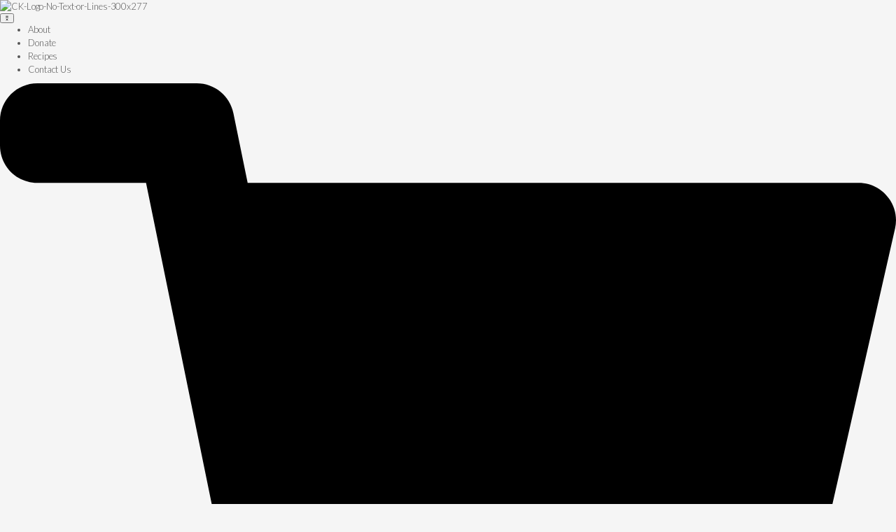

--- FILE ---
content_type: text/html; charset=UTF-8
request_url: https://www.labelleangele.co.uk/
body_size: 37101
content:
    <html lang="en-US">
<head>
	<meta charset="UTF-8">
			<title>สล็อตเว็บตรง API แท้ 100% ระบบค่ายตรงลิขสิทธิ์แท้ รองรับออโต้เต็มระบบปี 2025</title>
<link crossorigin="" data-rocket-preconnect="" href="https://fonts.googleapis.com" rel="preconnect">
<link data-rocket-preload="" as="style" href="https://fonts.googleapis.com/css?family=Roboto%3A100%2C100italic%2C200%2C200italic%2C300%2C300italic%2C400%2C400italic%2C500%2C500italic%2C600%2C600italic%2C700%2C700italic%2C800%2C800italic%2C900%2C900italic%7CRoboto%20Slab%3A100%2C100italic%2C200%2C200italic%2C300%2C300italic%2C400%2C400italic%2C500%2C500italic%2C600%2C600italic%2C700%2C700italic%2C800%2C800italic%2C900%2C900italic%7CBai%20Jamjuree%3A100%2C100italic%2C200%2C200italic%2C300%2C300italic%2C400%2C400italic%2C500%2C500italic%2C600%2C600italic%2C700%2C700italic%2C800%2C800italic%2C900%2C900italic&amp;display=swap" rel="preload">
<link href="https://fonts.googleapis.com/css?family=Roboto%3A100%2C100italic%2C200%2C200italic%2C300%2C300italic%2C400%2C400italic%2C500%2C500italic%2C600%2C600italic%2C700%2C700italic%2C800%2C800italic%2C900%2C900italic%7CRoboto%20Slab%3A100%2C100italic%2C200%2C200italic%2C300%2C300italic%2C400%2C400italic%2C500%2C500italic%2C600%2C600italic%2C700%2C700italic%2C800%2C800italic%2C900%2C900italic%7CBai%20Jamjuree%3A100%2C100italic%2C200%2C200italic%2C300%2C300italic%2C400%2C400italic%2C500%2C500italic%2C600%2C600italic%2C700%2C700italic%2C800%2C800italic%2C900%2C900italic&amp;display=swap" media="all" onload="this.media='all'" rel="stylesheet">
<noscript><link rel="stylesheet" href="https://fonts.googleapis.com/css?family=Roboto%3A100%2C100italic%2C200%2C200italic%2C300%2C300italic%2C400%2C400italic%2C500%2C500italic%2C600%2C600italic%2C700%2C700italic%2C800%2C800italic%2C900%2C900italic%7CRoboto%20Slab%3A100%2C100italic%2C200%2C200italic%2C300%2C300italic%2C400%2C400italic%2C500%2C500italic%2C600%2C600italic%2C700%2C700italic%2C800%2C800italic%2C900%2C900italic%7CBai%20Jamjuree%3A100%2C100italic%2C200%2C200italic%2C300%2C300italic%2C400%2C400italic%2C500%2C500italic%2C600%2C600italic%2C700%2C700italic%2C800%2C800italic%2C900%2C900italic&#038;display=swap"></noscript><link rel="preload" data-rocket-preload="" as="image" href="https://courageouskitchen.org/wp-content/uploads/2025/12/slot.jpg" imagesrcset="https://courageouskitchen.org/wp-content/uploads/2025/12/slot.jpg 927w, https://courageouskitchen.org/wp-content/uploads/2025/12/slot-300x105.jpg 300w, https://courageouskitchen.org/wp-content/uploads/2025/12/slot-768x269.jpg 768w" imagesizes="(max-width: 927px) 100vw, 927px" fetchpriority="high">
		<meta name="viewport" content="width=device-width, initial-scale=1">
<meta name="robots" content="index, follow, max-image-preview:large, max-snippet:-1, max-video-preview:-1">

	<!-- This site is optimized with the Yoast SEO plugin v26.5 - https://yoast.com/wordpress/plugins/seo/ -->
	<meta name="description" content="สล็อตเว็บตรง API ลิขสิทธิ์แท้ เชื่อมต่อค่ายใหญ่ระดับสากล เกมแตกง่ายทุกค่าย เสถียร ลื่น ฝากถอนออโต้ วอเลทได้ ไม่ผ่านเอเย่นต์ ปี 2025">
	<link rel="canonical" href="https://www.labelleangele.co.uk/" />
	<meta property="og:locale" content="en_US">
	<meta property="og:type" content="article">
	<meta property="og:title" content="สล็อตเว็บตรง API แท้ 100% ระบบค่ายตรงลิขสิทธิ์แท้ รองรับออโต้เต็มระบบปี 2025">
	<meta property="og:description" content="สล็อตเว็บตรง API ลิขสิทธิ์แท้ เชื่อมต่อค่ายใหญ่ระดับสากล เกมแตกง่ายทุกค่าย เสถียร ลื่น ฝากถอนออโต้ วอเลทได้ ไม่ผ่านเอเย่นต์ ปี 2025">
	<meta property="og:url" content="https://www.labelleangele.co.uk/" />
	<meta property="og:site_name" content="courageouskitchen.org">
	<meta property="article:modified_time" content="2025-12-14T09:31:01+00:00">
	<meta property="og:image" content="https://courageouskitchen.org/wp-content/uploads/elementor/thumbs/CK-Logo-No-Text-or-Lines-300x277-1-rfzggm60otfepen298356itmexq89tphydw7pod1wu.png">
	<meta name="twitter:card" content="summary_large_image">
	<meta name="twitter:label1" content="Est. reading time">
	<meta name="twitter:data1" content="3 minutes">
	<script type="application/ld+json" class="yoast-schema-graph">{"@context":"https://schema.org","@graph":[{"@type":"WebPage","@id":"https://courageouskitchen.org/about/","url":"https://courageouskitchen.org/about/","name":"สล็อตเว็บตรง API แท้ 100% ระบบค่ายตรงลิขสิทธิ์แท้ รองรับออโต้เต็มระบบปี 2025","isPartOf":{"@id":"https://courageouskitchen.org/#website"},"primaryImageOfPage":{"@id":"https://courageouskitchen.org/about/#primaryimage"},"image":{"@id":"https://courageouskitchen.org/about/#primaryimage"},"thumbnailUrl":"https://courageouskitchen.org/wp-content/uploads/elementor/thumbs/CK-Logo-No-Text-or-Lines-300x277-1-rfzggm60otfepen298356itmexq89tphydw7pod1wu.png","datePublished":"2025-12-13T13:45:06+00:00","dateModified":"2025-12-14T09:31:01+00:00","description":"สล็อตเว็บตรง API ลิขสิทธิ์แท้ เชื่อมต่อค่ายใหญ่ระดับสากล เกมแตกง่ายทุกค่าย เสถียร ลื่น ฝากถอนออโต้ วอเลทได้ ไม่ผ่านเอเย่นต์ ปี 2025","breadcrumb":{"@id":"https://courageouskitchen.org/about/#breadcrumb"},"inLanguage":"en-US","potentialAction":[{"@type":"ReadAction","target":["https://courageouskitchen.org/about/"]}]},{"@type":"ImageObject","inLanguage":"en-US","@id":"https://courageouskitchen.org/about/#primaryimage","url":"https://courageouskitchen.org/wp-content/uploads/elementor/thumbs/CK-Logo-No-Text-or-Lines-300x277-1-rfzggm60otfepen298356itmexq89tphydw7pod1wu.png","contentUrl":"https://courageouskitchen.org/wp-content/uploads/elementor/thumbs/CK-Logo-No-Text-or-Lines-300x277-1-rfzggm60otfepen298356itmexq89tphydw7pod1wu.png"},{"@type":"BreadcrumbList","@id":"https://courageouskitchen.org/about/#breadcrumb","itemListElement":[{"@type":"ListItem","position":1,"name":"Home","item":"https://courageouskitchen.org/"},{"@type":"ListItem","position":2,"name":"about"}]},{"@type":"WebSite","@id":"https://courageouskitchen.org/#website","url":"https://courageouskitchen.org/","name":"courageouskitchen.org","description":"","potentialAction":[{"@type":"SearchAction","target":{"@type":"EntryPoint","urlTemplate":"https://courageouskitchen.org/?s={search_term_string}"},"query-input":{"@type":"PropertyValueSpecification","valueRequired":true,"valueName":"search_term_string"}}],"inLanguage":"en-US"}]}</script>
	<!-- / Yoast SEO plugin. -->


<title>สล็อตเว็บตรง API แท้ 100% ระบบค่ายตรงลิขสิทธิ์แท้ รองรับออโต้เต็มระบบปี 2025</title>
<link rel="dns-prefetch" href="//courageouskitchen.org">
<link href="https://fonts.gstatic.com" crossorigin="" rel="preconnect">
<link rel="alternate" type="application/rss+xml" title="courageouskitchen.org » Feed" href="https://courageouskitchen.org/feed/">
<link rel="alternate" type="application/rss+xml" title="courageouskitchen.org » Comments Feed" href="https://courageouskitchen.org/comments/feed/">
<link rel="alternate" title="oEmbed (JSON)" type="application/json+oembed" href="https://courageouskitchen.org/wp-json/oembed/1.0/embed?url=https%3A%2F%2Fcourageouskitchen.org%2Fabout%2F">
<link rel="alternate" title="oEmbed (XML)" type="text/xml+oembed" href="https://courageouskitchen.org/wp-json/oembed/1.0/embed?url=https%3A%2F%2Fcourageouskitchen.org%2Fabout%2F&amp;format=xml">
<style id="wp-img-auto-sizes-contain-inline-css">
img:is([sizes=auto i],[sizes^="auto," i]){contain-intrinsic-size:3000px 1500px}
/*# sourceURL=wp-img-auto-sizes-contain-inline-css */
</style>
<style id="wp-emoji-styles-inline-css">

	img.wp-smiley, img.emoji {
		display: inline !important;
		border: none !important;
		box-shadow: none !important;
		height: 1em !important;
		width: 1em !important;
		margin: 0 0.07em !important;
		vertical-align: -0.1em !important;
		background: none !important;
		padding: 0 !important;
	}
/*# sourceURL=wp-emoji-styles-inline-css */
</style>
<style id="wp-block-library-inline-css">
:root{--wp-block-synced-color:#7a00df;--wp-block-synced-color--rgb:122,0,223;--wp-bound-block-color:var(--wp-block-synced-color);--wp-editor-canvas-background:#ddd;--wp-admin-theme-color:#007cba;--wp-admin-theme-color--rgb:0,124,186;--wp-admin-theme-color-darker-10:#006ba1;--wp-admin-theme-color-darker-10--rgb:0,107,160.5;--wp-admin-theme-color-darker-20:#005a87;--wp-admin-theme-color-darker-20--rgb:0,90,135;--wp-admin-border-width-focus:2px}@media (min-resolution:192dpi){:root{--wp-admin-border-width-focus:1.5px}}.wp-element-button{cursor:pointer}:root .has-very-light-gray-background-color{background-color:#eee}:root .has-very-dark-gray-background-color{background-color:#313131}:root .has-very-light-gray-color{color:#eee}:root .has-very-dark-gray-color{color:#313131}:root .has-vivid-green-cyan-to-vivid-cyan-blue-gradient-background{background:linear-gradient(135deg,#00d084,#0693e3)}:root .has-purple-crush-gradient-background{background:linear-gradient(135deg,#34e2e4,#4721fb 50%,#ab1dfe)}:root .has-hazy-dawn-gradient-background{background:linear-gradient(135deg,#faaca8,#dad0ec)}:root .has-subdued-olive-gradient-background{background:linear-gradient(135deg,#fafae1,#67a671)}:root .has-atomic-cream-gradient-background{background:linear-gradient(135deg,#fdd79a,#004a59)}:root .has-nightshade-gradient-background{background:linear-gradient(135deg,#330968,#31cdcf)}:root .has-midnight-gradient-background{background:linear-gradient(135deg,#020381,#2874fc)}:root{--wp--preset--font-size--normal:16px;--wp--preset--font-size--huge:42px}.has-regular-font-size{font-size:1em}.has-larger-font-size{font-size:2.625em}.has-normal-font-size{font-size:var(--wp--preset--font-size--normal)}.has-huge-font-size{font-size:var(--wp--preset--font-size--huge)}.has-text-align-center{text-align:center}.has-text-align-left{text-align:left}.has-text-align-right{text-align:right}.has-fit-text{white-space:nowrap!important}#end-resizable-editor-section{display:none}.aligncenter{clear:both}.items-justified-left{justify-content:flex-start}.items-justified-center{justify-content:center}.items-justified-right{justify-content:flex-end}.items-justified-space-between{justify-content:space-between}.screen-reader-text{border:0;clip-path:inset(50%);height:1px;margin:-1px;overflow:hidden;padding:0;position:absolute;width:1px;word-wrap:normal!important}.screen-reader-text:focus{background-color:#ddd;clip-path:none;color:#444;display:block;font-size:1em;height:auto;left:5px;line-height:normal;padding:15px 23px 14px;text-decoration:none;top:5px;width:auto;z-index:100000}html :where(.has-border-color){border-style:solid}html :where([style*=border-top-color]){border-top-style:solid}html :where([style*=border-right-color]){border-right-style:solid}html :where([style*=border-bottom-color]){border-bottom-style:solid}html :where([style*=border-left-color]){border-left-style:solid}html :where([style*=border-width]){border-style:solid}html :where([style*=border-top-width]){border-top-style:solid}html :where([style*=border-right-width]){border-right-style:solid}html :where([style*=border-bottom-width]){border-bottom-style:solid}html :where([style*=border-left-width]){border-left-style:solid}html :where(img[class*=wp-image-]){height:auto;max-width:100%}:where(figure){margin:0 0 1em}html :where(.is-position-sticky){--wp-admin--admin-bar--position-offset:var(--wp-admin--admin-bar--height,0px)}@media screen and (max-width:600px){html :where(.is-position-sticky){--wp-admin--admin-bar--position-offset:0px}}
/*# sourceURL=/wp-includes/css/dist/block-library/common.min.css */
</style>
<style id="global-styles-inline-css">
:root{--wp--preset--aspect-ratio--square: 1;--wp--preset--aspect-ratio--4-3: 4/3;--wp--preset--aspect-ratio--3-4: 3/4;--wp--preset--aspect-ratio--3-2: 3/2;--wp--preset--aspect-ratio--2-3: 2/3;--wp--preset--aspect-ratio--16-9: 16/9;--wp--preset--aspect-ratio--9-16: 9/16;--wp--preset--color--black: #000000;--wp--preset--color--cyan-bluish-gray: #abb8c3;--wp--preset--color--white: #ffffff;--wp--preset--color--pale-pink: #f78da7;--wp--preset--color--vivid-red: #cf2e2e;--wp--preset--color--luminous-vivid-orange: #ff6900;--wp--preset--color--luminous-vivid-amber: #fcb900;--wp--preset--color--light-green-cyan: #7bdcb5;--wp--preset--color--vivid-green-cyan: #00d084;--wp--preset--color--pale-cyan-blue: #8ed1fc;--wp--preset--color--vivid-cyan-blue: #0693e3;--wp--preset--color--vivid-purple: #9b51e0;--wp--preset--color--base: #FFFFFF;--wp--preset--color--contrast: #111111;--wp--preset--color--accent-1: #FFEE58;--wp--preset--color--accent-2: #F6CFF4;--wp--preset--color--accent-3: #503AA8;--wp--preset--color--accent-4: #686868;--wp--preset--color--accent-5: #FBFAF3;--wp--preset--color--accent-6: color-mix(in srgb, currentColor 20%, transparent);--wp--preset--gradient--vivid-cyan-blue-to-vivid-purple: linear-gradient(135deg,rgb(6,147,227) 0%,rgb(155,81,224) 100%);--wp--preset--gradient--light-green-cyan-to-vivid-green-cyan: linear-gradient(135deg,rgb(122,220,180) 0%,rgb(0,208,130) 100%);--wp--preset--gradient--luminous-vivid-amber-to-luminous-vivid-orange: linear-gradient(135deg,rgb(252,185,0) 0%,rgb(255,105,0) 100%);--wp--preset--gradient--luminous-vivid-orange-to-vivid-red: linear-gradient(135deg,rgb(255,105,0) 0%,rgb(207,46,46) 100%);--wp--preset--gradient--very-light-gray-to-cyan-bluish-gray: linear-gradient(135deg,rgb(238,238,238) 0%,rgb(169,184,195) 100%);--wp--preset--gradient--cool-to-warm-spectrum: linear-gradient(135deg,rgb(74,234,220) 0%,rgb(151,120,209) 20%,rgb(207,42,186) 40%,rgb(238,44,130) 60%,rgb(251,105,98) 80%,rgb(254,248,76) 100%);--wp--preset--gradient--blush-light-purple: linear-gradient(135deg,rgb(255,206,236) 0%,rgb(152,150,240) 100%);--wp--preset--gradient--blush-bordeaux: linear-gradient(135deg,rgb(254,205,165) 0%,rgb(254,45,45) 50%,rgb(107,0,62) 100%);--wp--preset--gradient--luminous-dusk: linear-gradient(135deg,rgb(255,203,112) 0%,rgb(199,81,192) 50%,rgb(65,88,208) 100%);--wp--preset--gradient--pale-ocean: linear-gradient(135deg,rgb(255,245,203) 0%,rgb(182,227,212) 50%,rgb(51,167,181) 100%);--wp--preset--gradient--electric-grass: linear-gradient(135deg,rgb(202,248,128) 0%,rgb(113,206,126) 100%);--wp--preset--gradient--midnight: linear-gradient(135deg,rgb(2,3,129) 0%,rgb(40,116,252) 100%);--wp--preset--font-size--small: 0.875rem;--wp--preset--font-size--medium: clamp(1rem, 1rem + ((1vw - 0.2rem) * 0.196), 1.125rem);--wp--preset--font-size--large: clamp(1.125rem, 1.125rem + ((1vw - 0.2rem) * 0.392), 1.375rem);--wp--preset--font-size--x-large: clamp(1.75rem, 1.75rem + ((1vw - 0.2rem) * 0.392), 2rem);--wp--preset--font-size--xx-large: clamp(2.15rem, 2.15rem + ((1vw - 0.2rem) * 1.333), 3rem);--wp--preset--font-family--manrope: Manrope, sans-serif;--wp--preset--font-family--fira-code: "Fira Code", monospace;--wp--preset--spacing--20: 10px;--wp--preset--spacing--30: 20px;--wp--preset--spacing--40: 30px;--wp--preset--spacing--50: clamp(30px, 5vw, 50px);--wp--preset--spacing--60: clamp(30px, 7vw, 70px);--wp--preset--spacing--70: clamp(50px, 7vw, 90px);--wp--preset--spacing--80: clamp(70px, 10vw, 140px);--wp--preset--shadow--natural: 6px 6px 9px rgba(0, 0, 0, 0.2);--wp--preset--shadow--deep: 12px 12px 50px rgba(0, 0, 0, 0.4);--wp--preset--shadow--sharp: 6px 6px 0px rgba(0, 0, 0, 0.2);--wp--preset--shadow--outlined: 6px 6px 0px -3px rgb(255, 255, 255), 6px 6px rgb(0, 0, 0);--wp--preset--shadow--crisp: 6px 6px 0px rgb(0, 0, 0);}:root { --wp--style--global--content-size: 645px;--wp--style--global--wide-size: 1340px; }:where(body) { margin: 0; }.wp-site-blocks { padding-top: var(--wp--style--root--padding-top); padding-bottom: var(--wp--style--root--padding-bottom); }.has-global-padding { padding-right: var(--wp--style--root--padding-right); padding-left: var(--wp--style--root--padding-left); }.has-global-padding > .alignfull { margin-right: calc(var(--wp--style--root--padding-right) * -1); margin-left: calc(var(--wp--style--root--padding-left) * -1); }.has-global-padding :where(:not(.alignfull.is-layout-flow) > .has-global-padding:not(.wp-block-block, .alignfull)) { padding-right: 0; padding-left: 0; }.has-global-padding :where(:not(.alignfull.is-layout-flow) > .has-global-padding:not(.wp-block-block, .alignfull)) > .alignfull { margin-left: 0; margin-right: 0; }.wp-site-blocks > .alignleft { float: left; margin-right: 2em; }.wp-site-blocks > .alignright { float: right; margin-left: 2em; }.wp-site-blocks > .aligncenter { justify-content: center; margin-left: auto; margin-right: auto; }:where(.wp-site-blocks) > * { margin-block-start: 1.2rem; margin-block-end: 0; }:where(.wp-site-blocks) > :first-child { margin-block-start: 0; }:where(.wp-site-blocks) > :last-child { margin-block-end: 0; }:root { --wp--style--block-gap: 1.2rem; }:root :where(.is-layout-flow) > :first-child{margin-block-start: 0;}:root :where(.is-layout-flow) > :last-child{margin-block-end: 0;}:root :where(.is-layout-flow) > *{margin-block-start: 1.2rem;margin-block-end: 0;}:root :where(.is-layout-constrained) > :first-child{margin-block-start: 0;}:root :where(.is-layout-constrained) > :last-child{margin-block-end: 0;}:root :where(.is-layout-constrained) > *{margin-block-start: 1.2rem;margin-block-end: 0;}:root :where(.is-layout-flex){gap: 1.2rem;}:root :where(.is-layout-grid){gap: 1.2rem;}.is-layout-flow > .alignleft{float: left;margin-inline-start: 0;margin-inline-end: 2em;}.is-layout-flow > .alignright{float: right;margin-inline-start: 2em;margin-inline-end: 0;}.is-layout-flow > .aligncenter{margin-left: auto !important;margin-right: auto !important;}.is-layout-constrained > .alignleft{float: left;margin-inline-start: 0;margin-inline-end: 2em;}.is-layout-constrained > .alignright{float: right;margin-inline-start: 2em;margin-inline-end: 0;}.is-layout-constrained > .aligncenter{margin-left: auto !important;margin-right: auto !important;}.is-layout-constrained > :where(:not(.alignleft):not(.alignright):not(.alignfull)){max-width: var(--wp--style--global--content-size);margin-left: auto !important;margin-right: auto !important;}.is-layout-constrained > .alignwide{max-width: var(--wp--style--global--wide-size);}body .is-layout-flex{display: flex;}.is-layout-flex{flex-wrap: wrap;align-items: center;}.is-layout-flex > :is(*, div){margin: 0;}body .is-layout-grid{display: grid;}.is-layout-grid > :is(*, div){margin: 0;}body{background-color: var(--wp--preset--color--base);color: var(--wp--preset--color--contrast);font-family: var(--wp--preset--font-family--manrope);font-size: var(--wp--preset--font-size--large);font-weight: 300;letter-spacing: -0.1px;line-height: 1.4;--wp--style--root--padding-top: 0px;--wp--style--root--padding-right: var(--wp--preset--spacing--50);--wp--style--root--padding-bottom: 0px;--wp--style--root--padding-left: var(--wp--preset--spacing--50);}a:where(:not(.wp-element-button)){color: currentColor;text-decoration: underline;}:root :where(a:where(:not(.wp-element-button)):hover){text-decoration: none;}h1, h2, h3, h4, h5, h6{font-weight: 400;letter-spacing: -0.1px;line-height: 1.125;}h1{font-size: var(--wp--preset--font-size--xx-large);}h2{font-size: var(--wp--preset--font-size--x-large);}h3{font-size: var(--wp--preset--font-size--large);}h4{font-size: var(--wp--preset--font-size--medium);}h5{font-size: var(--wp--preset--font-size--small);letter-spacing: 0.5px;}h6{font-size: var(--wp--preset--font-size--small);font-weight: 700;letter-spacing: 1.4px;text-transform: uppercase;}:root :where(.wp-element-button, .wp-block-button__link){background-color: var(--wp--preset--color--contrast);border-width: 0;color: var(--wp--preset--color--base);font-family: inherit;font-size: var(--wp--preset--font-size--medium);font-style: inherit;font-weight: inherit;letter-spacing: inherit;line-height: inherit;padding-top: 1rem;padding-right: 2.25rem;padding-bottom: 1rem;padding-left: 2.25rem;text-decoration: none;text-transform: inherit;}:root :where(.wp-element-button:hover, .wp-block-button__link:hover){background-color: color-mix(in srgb, var(--wp--preset--color--contrast) 85%, transparent);border-color: transparent;color: var(--wp--preset--color--base);}:root :where(.wp-element-button:focus, .wp-block-button__link:focus){outline-color: var(--wp--preset--color--accent-4);outline-offset: 2px;}:root :where(.wp-element-caption, .wp-block-audio figcaption, .wp-block-embed figcaption, .wp-block-gallery figcaption, .wp-block-image figcaption, .wp-block-table figcaption, .wp-block-video figcaption){font-size: var(--wp--preset--font-size--small);line-height: 1.4;}.has-black-color{color: var(--wp--preset--color--black) !important;}.has-cyan-bluish-gray-color{color: var(--wp--preset--color--cyan-bluish-gray) !important;}.has-white-color{color: var(--wp--preset--color--white) !important;}.has-pale-pink-color{color: var(--wp--preset--color--pale-pink) !important;}.has-vivid-red-color{color: var(--wp--preset--color--vivid-red) !important;}.has-luminous-vivid-orange-color{color: var(--wp--preset--color--luminous-vivid-orange) !important;}.has-luminous-vivid-amber-color{color: var(--wp--preset--color--luminous-vivid-amber) !important;}.has-light-green-cyan-color{color: var(--wp--preset--color--light-green-cyan) !important;}.has-vivid-green-cyan-color{color: var(--wp--preset--color--vivid-green-cyan) !important;}.has-pale-cyan-blue-color{color: var(--wp--preset--color--pale-cyan-blue) !important;}.has-vivid-cyan-blue-color{color: var(--wp--preset--color--vivid-cyan-blue) !important;}.has-vivid-purple-color{color: var(--wp--preset--color--vivid-purple) !important;}.has-base-color{color: var(--wp--preset--color--base) !important;}.has-contrast-color{color: var(--wp--preset--color--contrast) !important;}.has-accent-1-color{color: var(--wp--preset--color--accent-1) !important;}.has-accent-2-color{color: var(--wp--preset--color--accent-2) !important;}.has-accent-3-color{color: var(--wp--preset--color--accent-3) !important;}.has-accent-4-color{color: var(--wp--preset--color--accent-4) !important;}.has-accent-5-color{color: var(--wp--preset--color--accent-5) !important;}.has-accent-6-color{color: var(--wp--preset--color--accent-6) !important;}.has-black-background-color{background-color: var(--wp--preset--color--black) !important;}.has-cyan-bluish-gray-background-color{background-color: var(--wp--preset--color--cyan-bluish-gray) !important;}.has-white-background-color{background-color: var(--wp--preset--color--white) !important;}.has-pale-pink-background-color{background-color: var(--wp--preset--color--pale-pink) !important;}.has-vivid-red-background-color{background-color: var(--wp--preset--color--vivid-red) !important;}.has-luminous-vivid-orange-background-color{background-color: var(--wp--preset--color--luminous-vivid-orange) !important;}.has-luminous-vivid-amber-background-color{background-color: var(--wp--preset--color--luminous-vivid-amber) !important;}.has-light-green-cyan-background-color{background-color: var(--wp--preset--color--light-green-cyan) !important;}.has-vivid-green-cyan-background-color{background-color: var(--wp--preset--color--vivid-green-cyan) !important;}.has-pale-cyan-blue-background-color{background-color: var(--wp--preset--color--pale-cyan-blue) !important;}.has-vivid-cyan-blue-background-color{background-color: var(--wp--preset--color--vivid-cyan-blue) !important;}.has-vivid-purple-background-color{background-color: var(--wp--preset--color--vivid-purple) !important;}.has-base-background-color{background-color: var(--wp--preset--color--base) !important;}.has-contrast-background-color{background-color: var(--wp--preset--color--contrast) !important;}.has-accent-1-background-color{background-color: var(--wp--preset--color--accent-1) !important;}.has-accent-2-background-color{background-color: var(--wp--preset--color--accent-2) !important;}.has-accent-3-background-color{background-color: var(--wp--preset--color--accent-3) !important;}.has-accent-4-background-color{background-color: var(--wp--preset--color--accent-4) !important;}.has-accent-5-background-color{background-color: var(--wp--preset--color--accent-5) !important;}.has-accent-6-background-color{background-color: var(--wp--preset--color--accent-6) !important;}.has-black-border-color{border-color: var(--wp--preset--color--black) !important;}.has-cyan-bluish-gray-border-color{border-color: var(--wp--preset--color--cyan-bluish-gray) !important;}.has-white-border-color{border-color: var(--wp--preset--color--white) !important;}.has-pale-pink-border-color{border-color: var(--wp--preset--color--pale-pink) !important;}.has-vivid-red-border-color{border-color: var(--wp--preset--color--vivid-red) !important;}.has-luminous-vivid-orange-border-color{border-color: var(--wp--preset--color--luminous-vivid-orange) !important;}.has-luminous-vivid-amber-border-color{border-color: var(--wp--preset--color--luminous-vivid-amber) !important;}.has-light-green-cyan-border-color{border-color: var(--wp--preset--color--light-green-cyan) !important;}.has-vivid-green-cyan-border-color{border-color: var(--wp--preset--color--vivid-green-cyan) !important;}.has-pale-cyan-blue-border-color{border-color: var(--wp--preset--color--pale-cyan-blue) !important;}.has-vivid-cyan-blue-border-color{border-color: var(--wp--preset--color--vivid-cyan-blue) !important;}.has-vivid-purple-border-color{border-color: var(--wp--preset--color--vivid-purple) !important;}.has-base-border-color{border-color: var(--wp--preset--color--base) !important;}.has-contrast-border-color{border-color: var(--wp--preset--color--contrast) !important;}.has-accent-1-border-color{border-color: var(--wp--preset--color--accent-1) !important;}.has-accent-2-border-color{border-color: var(--wp--preset--color--accent-2) !important;}.has-accent-3-border-color{border-color: var(--wp--preset--color--accent-3) !important;}.has-accent-4-border-color{border-color: var(--wp--preset--color--accent-4) !important;}.has-accent-5-border-color{border-color: var(--wp--preset--color--accent-5) !important;}.has-accent-6-border-color{border-color: var(--wp--preset--color--accent-6) !important;}.has-vivid-cyan-blue-to-vivid-purple-gradient-background{background: var(--wp--preset--gradient--vivid-cyan-blue-to-vivid-purple) !important;}.has-light-green-cyan-to-vivid-green-cyan-gradient-background{background: var(--wp--preset--gradient--light-green-cyan-to-vivid-green-cyan) !important;}.has-luminous-vivid-amber-to-luminous-vivid-orange-gradient-background{background: var(--wp--preset--gradient--luminous-vivid-amber-to-luminous-vivid-orange) !important;}.has-luminous-vivid-orange-to-vivid-red-gradient-background{background: var(--wp--preset--gradient--luminous-vivid-orange-to-vivid-red) !important;}.has-very-light-gray-to-cyan-bluish-gray-gradient-background{background: var(--wp--preset--gradient--very-light-gray-to-cyan-bluish-gray) !important;}.has-cool-to-warm-spectrum-gradient-background{background: var(--wp--preset--gradient--cool-to-warm-spectrum) !important;}.has-blush-light-purple-gradient-background{background: var(--wp--preset--gradient--blush-light-purple) !important;}.has-blush-bordeaux-gradient-background{background: var(--wp--preset--gradient--blush-bordeaux) !important;}.has-luminous-dusk-gradient-background{background: var(--wp--preset--gradient--luminous-dusk) !important;}.has-pale-ocean-gradient-background{background: var(--wp--preset--gradient--pale-ocean) !important;}.has-electric-grass-gradient-background{background: var(--wp--preset--gradient--electric-grass) !important;}.has-midnight-gradient-background{background: var(--wp--preset--gradient--midnight) !important;}.has-small-font-size{font-size: var(--wp--preset--font-size--small) !important;}.has-medium-font-size{font-size: var(--wp--preset--font-size--medium) !important;}.has-large-font-size{font-size: var(--wp--preset--font-size--large) !important;}.has-x-large-font-size{font-size: var(--wp--preset--font-size--x-large) !important;}.has-xx-large-font-size{font-size: var(--wp--preset--font-size--xx-large) !important;}.has-manrope-font-family{font-family: var(--wp--preset--font-family--manrope) !important;}.has-fira-code-font-family{font-family: var(--wp--preset--font-family--fira-code) !important;}
/*# sourceURL=global-styles-inline-css */
</style>
<style id="wp-block-template-skip-link-inline-css">

		.skip-link.screen-reader-text {
			border: 0;
			clip-path: inset(50%);
			height: 1px;
			margin: -1px;
			overflow: hidden;
			padding: 0;
			position: absolute !important;
			width: 1px;
			word-wrap: normal !important;
		}

		.skip-link.screen-reader-text:focus {
			background-color: #eee;
			clip-path: none;
			color: #444;
			display: block;
			font-size: 1em;
			height: auto;
			left: 5px;
			line-height: normal;
			padding: 15px 23px 14px;
			text-decoration: none;
			top: 5px;
			width: auto;
			z-index: 100000;
		}
/*# sourceURL=wp-block-template-skip-link-inline-css */
</style>
<link data-minify="1" rel="stylesheet" id="dashicons-css" href="https://courageouskitchen.org/wp-content/cache/min/1/wp-includes/css/dashicons.min.css?ver=1765430794" media="all">
<link rel="stylesheet" id="admin-bar-css" href="https://courageouskitchen.org/wp-includes/css/admin-bar.min.css?ver=6.9" media="all">
<style id="admin-bar-inline-css">

    /* Hide CanvasJS credits for P404 charts specifically */
    #p404RedirectChart .canvasjs-chart-credit {
        display: none !important;
    }
    
    #p404RedirectChart canvas {
        border-radius: 6px;
    }

    .p404-redirect-adminbar-weekly-title {
        font-weight: bold;
        font-size: 14px;
        color: #fff;
        margin-bottom: 6px;
    }

    #wpadminbar #wp-admin-bar-p404_free_top_button .ab-icon:before {
        content: "\f103";
        color: #dc3545;
        top: 3px;
    }
    
    #wp-admin-bar-p404_free_top_button .ab-item {
        min-width: 80px !important;
        padding: 0px !important;
    }
    
    /* Ensure proper positioning and z-index for P404 dropdown */
    .p404-redirect-adminbar-dropdown-wrap { 
        min-width: 0; 
        padding: 0;
        position: static !important;
    }
    
    #wpadminbar #wp-admin-bar-p404_free_top_button_dropdown {
        position: static !important;
    }
    
    #wpadminbar #wp-admin-bar-p404_free_top_button_dropdown .ab-item {
        padding: 0 !important;
        margin: 0 !important;
    }
    
    .p404-redirect-dropdown-container {
        min-width: 340px;
        padding: 18px 18px 12px 18px;
        background: #23282d !important;
        color: #fff;
        border-radius: 12px;
        box-shadow: 0 8px 32px rgba(0,0,0,0.25);
        margin-top: 10px;
        position: relative !important;
        z-index: 999999 !important;
        display: block !important;
        border: 1px solid #444;
    }
    
    /* Ensure P404 dropdown appears on hover */
    #wpadminbar #wp-admin-bar-p404_free_top_button .p404-redirect-dropdown-container { 
        display: none !important;
    }
    
    #wpadminbar #wp-admin-bar-p404_free_top_button:hover .p404-redirect-dropdown-container { 
        display: block !important;
    }
    
    #wpadminbar #wp-admin-bar-p404_free_top_button:hover #wp-admin-bar-p404_free_top_button_dropdown .p404-redirect-dropdown-container {
        display: block !important;
    }
    
    .p404-redirect-card {
        background: #2c3338;
        border-radius: 8px;
        padding: 18px 18px 12px 18px;
        box-shadow: 0 2px 8px rgba(0,0,0,0.07);
        display: flex;
        flex-direction: column;
        align-items: flex-start;
        border: 1px solid #444;
    }
    
    .p404-redirect-btn {
        display: inline-block;
        background: #dc3545;
        color: #fff !important;
        font-weight: bold;
        padding: 5px 22px;
        border-radius: 8px;
        text-decoration: none;
        font-size: 17px;
        transition: background 0.2s, box-shadow 0.2s;
        margin-top: 8px;
        box-shadow: 0 2px 8px rgba(220,53,69,0.15);
        text-align: center;
        line-height: 1.6;
    }
    
    .p404-redirect-btn:hover {
        background: #c82333;
        color: #fff !important;
        box-shadow: 0 4px 16px rgba(220,53,69,0.25);
    }
    
    /* Prevent conflicts with other admin bar dropdowns */
    #wpadminbar .ab-top-menu > li:hover > .ab-item,
    #wpadminbar .ab-top-menu > li.hover > .ab-item {
        z-index: auto;
    }
    
    #wpadminbar #wp-admin-bar-p404_free_top_button:hover > .ab-item {
        z-index: 999998 !important;
    }
    
/*# sourceURL=admin-bar-inline-css */
</style>
<style id="twentytwentyfive-style-inline-css">
a{text-decoration-thickness:1px!important;text-underline-offset:.1em}:where(.wp-site-blocks :focus){outline-width:2px;outline-style:solid}.wp-block-navigation .wp-block-navigation-submenu .wp-block-navigation-item:not(:last-child){margin-bottom:3px}.wp-block-navigation .wp-block-navigation-item .wp-block-navigation-item__content{outline-offset:4px}.wp-block-navigation .wp-block-navigation-item ul.wp-block-navigation__submenu-container .wp-block-navigation-item__content{outline-offset:0}blockquote,caption,figcaption,h1,h2,h3,h4,h5,h6,p{text-wrap:pretty}.more-link{display:block}:where(pre){overflow-x:auto}
/*# sourceURL=https://courageouskitchen.org/wp-content/themes/twentytwentyfive/style.min.css */
</style>
<link rel="stylesheet" id="elementor-frontend-css" href="https://courageouskitchen.org/wp-content/plugins/elementor/assets/css/frontend.min.css?ver=3.33.4" media="all">
<link rel="stylesheet" id="elementor-post-7-css" href="https://courageouskitchen.org/wp-content/uploads/elementor/css/post-7.css?ver=1765430793" media="all">
<link rel="stylesheet" id="widget-image-css" href="https://courageouskitchen.org/wp-content/plugins/elementor/assets/css/widget-image.min.css?ver=3.33.4" media="all">
<link rel="stylesheet" id="widget-mega-menu-css" href="https://courageouskitchen.org/wp-content/plugins/elementor-pro/assets/css/widget-mega-menu.min.css?ver=3.31.2" media="all">
<link rel="stylesheet" id="widget-heading-css" href="https://courageouskitchen.org/wp-content/plugins/elementor/assets/css/widget-heading.min.css?ver=3.33.4" media="all">
<link rel="stylesheet" id="elementor-post-69-css" href="https://courageouskitchen.org/wp-content/uploads/elementor/css/post-69.css?ver=1765704667" media="all">



<script id="breeze-prefetch-js-extra">
var breeze_prefetch = {"local_url":"https://courageouskitchen.org","ignore_remote_prefetch":"1","ignore_list":["wp-admin","wp-login.php"]};
//# sourceURL=breeze-prefetch-js-extra
</script>
<script src="https://courageouskitchen.org/wp-content/plugins/breeze/assets/js/js-front-end/breeze-prefetch-links.min.js?ver=2.2.21" id="breeze-prefetch-js"></script>
<script src="https://courageouskitchen.org/wp-includes/js/jquery/jquery.min.js?ver=3.7.1" id="jquery-core-js"></script>
<script src="https://courageouskitchen.org/wp-includes/js/jquery/jquery-migrate.min.js?ver=3.4.1" id="jquery-migrate-js"></script>
<link rel="https://api.w.org/" href="https://courageouskitchen.org/wp-json/"><link rel="alternate" title="JSON" type="application/json" href="https://courageouskitchen.org/wp-json/wp/v2/pages/69"><link rel="EditURI" type="application/rsd+xml" title="RSD" href="https://courageouskitchen.org/xmlrpc.php?rsd">
<meta name="generator" content="WordPress 6.9">
<link rel="shortlink" href="https://courageouskitchen.org/?p=69">
<meta name="generator" content="Elementor 3.33.4; features: e_font_icon_svg, additional_custom_breakpoints; settings: css_print_method-external, google_font-enabled, font_display-swap">
			<style>
				.e-con.e-parent:nth-of-type(n+4):not(.e-lazyloaded):not(.e-no-lazyload),
				.e-con.e-parent:nth-of-type(n+4):not(.e-lazyloaded):not(.e-no-lazyload) * {
					background-image: none !important;
				}
				@media screen and (max-height: 1024px) {
					.e-con.e-parent:nth-of-type(n+3):not(.e-lazyloaded):not(.e-no-lazyload),
					.e-con.e-parent:nth-of-type(n+3):not(.e-lazyloaded):not(.e-no-lazyload) * {
						background-image: none !important;
					}
				}
				@media screen and (max-height: 640px) {
					.e-con.e-parent:nth-of-type(n+2):not(.e-lazyloaded):not(.e-no-lazyload),
					.e-con.e-parent:nth-of-type(n+2):not(.e-lazyloaded):not(.e-no-lazyload) * {
						background-image: none !important;
					}
				}
			</style>
			<style class="wp-fonts-local">
@font-face{font-family:Manrope;font-style:normal;font-weight:200 800;font-display:fallback;src:url('https://courageouskitchen.org/wp-content/themes/twentytwentyfive/assets/fonts/manrope/Manrope-VariableFont_wght.woff2') format('woff2');}
@font-face{font-family:"Fira Code";font-style:normal;font-weight:300 700;font-display:fallback;src:url('https://courageouskitchen.org/wp-content/themes/twentytwentyfive/assets/fonts/fira-code/FiraCode-VariableFont_wght.woff2') format('woff2');}
</style>
<link rel="icon" href="https://courageouskitchen.org/wp-content/uploads/2025/12/cropped-cropped-CK-Logo-Mini-32x32-1-32x32.jpg" sizes="32x32">
<link rel="icon" href="https://courageouskitchen.org/wp-content/uploads/2025/12/cropped-cropped-CK-Logo-Mini-32x32-1-192x192.jpg" sizes="192x192">
<link rel="apple-touch-icon" href="https://courageouskitchen.org/wp-content/uploads/2025/12/cropped-cropped-CK-Logo-Mini-32x32-1-180x180.jpg">
<meta name="msapplication-TileImage" content="https://courageouskitchen.org/wp-content/uploads/2025/12/cropped-cropped-CK-Logo-Mini-32x32-1-270x270.jpg">
	<meta name="viewport" content="width=device-width, initial-scale=1.0, viewport-fit=cover"><style id="rocket-lazyrender-inline-css">[data-wpr-lazyrender] {content-visibility: auto;}</style><meta name="generator" content="WP Rocket 3.19.4" data-wpr-features="wpr_minify_js wpr_preconnect_external_domains wpr_automatic_lazy_rendering wpr_oci wpr_minify_css wpr_preload_links wpr_mobile"></head>
<body class="wp-singular page-template page-template-elementor_canvas page page-id-69 wp-embed-responsive wp-theme-twentytwentyfive elementor-default elementor-template-canvas elementor-kit-7 elementor-page elementor-page-69 e--ua-blink e--ua-chrome e--ua-webkit" data-elementor-device-mode="tablet">
			<div data-elementor-type="wp-page" data-elementor-id="69" class="elementor elementor-69" data-elementor-post-type="page">
				<div class="elementor-element elementor-element-5a884f8 e-con-full e-flex e-con e-child" data-id="5a884f8" data-element_type="container">
				<div class="elementor-element elementor-element-59943f0 elementor-widget__width-initial elementor-widget elementor-widget-image" data-id="59943f0" data-element_type="widget" data-widget_type="image.default">
															<img decoding="async" src="https://courageouskitchen.org/wp-content/uploads/elementor/thumbs/CK-Logo-No-Text-or-Lines-300x277-1-rfzggm60otfepen298356itmexq89tphydw7pod1wk.png" title="CK-Logo-No-Text-or-Lines-300×277" alt="CK-Logo-No-Text-or-Lines-300x277" loading="lazy">															</div>
		<div class="elementor-element elementor-element-1a9a923 e-con-full e-flex e-con e-child" data-id="1a9a923" data-element_type="container">
				<div class="elementor-element elementor-element-c13c9f0 e-full_width e-n-menu-layout-horizontal e-n-menu-tablet elementor-widget elementor-widget-n-menu" data-id="c13c9f0" data-element_type="widget" data-settings="{&quot;menu_items&quot;:[{&quot;item_title&quot;:&quot;About&quot;,&quot;_id&quot;:&quot;40cdcb3&quot;,&quot;item_link&quot;:{&quot;url&quot;:&quot;&quot;,&quot;is_external&quot;:&quot;&quot;,&quot;nofollow&quot;:&quot;&quot;,&quot;custom_attributes&quot;:&quot;&quot;},&quot;item_dropdown_content&quot;:&quot;no&quot;,&quot;item_icon&quot;:{&quot;value&quot;:&quot;&quot;,&quot;library&quot;:&quot;&quot;},&quot;item_icon_active&quot;:null,&quot;element_id&quot;:&quot;&quot;},{&quot;item_title&quot;:&quot;Donate&quot;,&quot;_id&quot;:&quot;19e3e45&quot;,&quot;item_link&quot;:{&quot;url&quot;:&quot;&quot;,&quot;is_external&quot;:&quot;&quot;,&quot;nofollow&quot;:&quot;&quot;,&quot;custom_attributes&quot;:&quot;&quot;},&quot;item_dropdown_content&quot;:&quot;no&quot;,&quot;item_icon&quot;:{&quot;value&quot;:&quot;&quot;,&quot;library&quot;:&quot;&quot;},&quot;item_icon_active&quot;:null,&quot;element_id&quot;:&quot;&quot;},{&quot;item_title&quot;:&quot;Recipes&quot;,&quot;_id&quot;:&quot;f9da914&quot;,&quot;item_link&quot;:{&quot;url&quot;:&quot;&quot;,&quot;is_external&quot;:&quot;&quot;,&quot;nofollow&quot;:&quot;&quot;,&quot;custom_attributes&quot;:&quot;&quot;},&quot;item_dropdown_content&quot;:&quot;no&quot;,&quot;item_icon&quot;:{&quot;value&quot;:&quot;&quot;,&quot;library&quot;:&quot;&quot;},&quot;item_icon_active&quot;:null,&quot;element_id&quot;:&quot;&quot;},{&quot;_id&quot;:&quot;2b80d9b&quot;,&quot;item_title&quot;:&quot;Contact Us&quot;,&quot;item_link&quot;:{&quot;url&quot;:&quot;&quot;,&quot;is_external&quot;:&quot;&quot;,&quot;nofollow&quot;:&quot;&quot;,&quot;custom_attributes&quot;:&quot;&quot;},&quot;item_dropdown_content&quot;:&quot;no&quot;,&quot;item_icon&quot;:{&quot;value&quot;:&quot;&quot;,&quot;library&quot;:&quot;&quot;},&quot;item_icon_active&quot;:null,&quot;element_id&quot;:&quot;&quot;}],&quot;item_position_horizontal&quot;:&quot;end&quot;,&quot;content_width&quot;:&quot;full_width&quot;,&quot;item_layout&quot;:&quot;horizontal&quot;,&quot;open_on&quot;:&quot;hover&quot;,&quot;horizontal_scroll&quot;:&quot;disable&quot;,&quot;breakpoint_selector&quot;:&quot;tablet&quot;,&quot;menu_item_title_distance_from_content&quot;:{&quot;unit&quot;:&quot;px&quot;,&quot;size&quot;:0,&quot;sizes&quot;:[]},&quot;menu_item_title_distance_from_content_tablet&quot;:{&quot;unit&quot;:&quot;px&quot;,&quot;size&quot;:&quot;&quot;,&quot;sizes&quot;:[]},&quot;menu_item_title_distance_from_content_mobile&quot;:{&quot;unit&quot;:&quot;px&quot;,&quot;size&quot;:&quot;&quot;,&quot;sizes&quot;:[]}}" data-widget_type="mega-menu.default">
							<nav class="e-n-menu" data-widget-number="202" aria-label="Menu" data-touch-mode="true" data-layout="dropdown">
					<button class="e-n-menu-toggle" id="menu-toggle-202" aria-haspopup="true" aria-expanded="false" aria-controls="menubar-202" aria-label="Menu Toggle">
			<span class="e-n-menu-toggle-icon e-open">
				<svg class="e-font-icon-svg e-eicon-menu-bar" viewBox="0 0 1000 1000" xmlns="http://www.w3.org/2000/svg"><path d="M104 333H896C929 333 958 304 958 271S929 208 896 208H104C71 208 42 237 42 271S71 333 104 333ZM104 583H896C929 583 958 554 958 521S929 458 896 458H104C71 458 42 487 42 521S71 583 104 583ZM104 833H896C929 833 958 804 958 771S929 708 896 708H104C71 708 42 737 42 771S71 833 104 833Z"></path></svg>			</span>
			<span class="e-n-menu-toggle-icon e-close">
				<svg class="e-font-icon-svg e-eicon-close" viewBox="0 0 1000 1000" xmlns="http://www.w3.org/2000/svg"><path d="M742 167L500 408 258 167C246 154 233 150 217 150 196 150 179 158 167 167 154 179 150 196 150 212 150 229 154 242 171 254L408 500 167 742C138 771 138 800 167 829 196 858 225 858 254 829L496 587 738 829C750 842 767 846 783 846 800 846 817 842 829 829 842 817 846 804 846 783 846 767 842 750 829 737L588 500 833 258C863 229 863 200 833 171 804 137 775 137 742 167Z"></path></svg>			</span>
		</button>
					<div class="e-n-menu-wrapper" id="menubar-202" aria-labelledby="menu-toggle-202" style="--stretch-width: 915px; --stretch-left: 0px; --n-menu-dropdown-content-box-height: 0;">
				<ul class="e-n-menu-heading">
								<li class="e-n-menu-item">
				<div id="e-n-menu-title-2021" class="e-n-menu-title">
					<div class="e-n-menu-title-container">												<span class="e-n-menu-title-text">
							About						</span>
					</div>									</div>
							</li>
					<li class="e-n-menu-item">
				<div id="e-n-menu-title-2022" class="e-n-menu-title">
					<div class="e-n-menu-title-container">												<span class="e-n-menu-title-text">
							Donate						</span>
					</div>									</div>
							</li>
					<li class="e-n-menu-item">
				<div id="e-n-menu-title-2023" class="e-n-menu-title">
					<div class="e-n-menu-title-container">												<span class="e-n-menu-title-text">
							Recipes						</span>
					</div>									</div>
							</li>
					<li class="e-n-menu-item">
				<div id="e-n-menu-title-2024" class="e-n-menu-title">
					<div class="e-n-menu-title-container">												<span class="e-n-menu-title-text">
							Contact Us						</span>
					</div>									</div>
							</li>
						</ul>
			</div>
		</nav>
						</div>
				<div class="elementor-element elementor-element-16ccd4e elementor-view-default elementor-widget elementor-widget-icon" data-id="16ccd4e" data-element_type="widget" data-widget_type="icon.default">
							<div class="elementor-icon-wrapper">
			<div class="elementor-icon">
			<svg aria-hidden="true" class="e-font-icon-svg e-fas-shopping-cart" viewBox="0 0 576 512" xmlns="http://www.w3.org/2000/svg"><path d="M528.12 301.319l47.273-208C578.806 78.301 567.391 64 551.99 64H159.208l-9.166-44.81C147.758 8.021 137.93 0 126.529 0H24C10.745 0 0 10.745 0 24v16c0 13.255 10.745 24 24 24h69.883l70.248 343.435C147.325 417.1 136 435.222 136 456c0 30.928 25.072 56 56 56s56-25.072 56-56c0-15.674-6.447-29.835-16.824-40h209.647C430.447 426.165 424 440.326 424 456c0 30.928 25.072 56 56 56s56-25.072 56-56c0-22.172-12.888-41.332-31.579-50.405l5.517-24.276c3.413-15.018-8.002-29.319-23.403-29.319H218.117l-6.545-32h293.145c11.206 0 20.92-7.754 23.403-18.681z"></path></svg>			</div>
		</div>
						</div>
				<div class="elementor-element elementor-element-9f30b48 elementor-view-default elementor-widget elementor-widget-icon" data-id="9f30b48" data-element_type="widget" data-widget_type="icon.default">
							<div class="elementor-icon-wrapper">
			<div class="elementor-icon">
			<svg aria-hidden="true" class="e-font-icon-svg e-fas-search" viewBox="0 0 512 512" xmlns="http://www.w3.org/2000/svg"><path d="M505 442.7L405.3 343c-4.5-4.5-10.6-7-17-7H372c27.6-35.3 44-79.7 44-128C416 93.1 322.9 0 208 0S0 93.1 0 208s93.1 208 208 208c48.3 0 92.7-16.4 128-44v16.3c0 6.4 2.5 12.5 7 17l99.7 99.7c9.4 9.4 24.6 9.4 33.9 0l28.3-28.3c9.4-9.4 9.4-24.6.1-34zM208 336c-70.7 0-128-57.2-128-128 0-70.7 57.2-128 128-128 70.7 0 128 57.2 128 128 0 70.7-57.2 128-128 128z"></path></svg>			</div>
		</div>
						</div>
				</div>
				</div>
		<div class="elementor-element elementor-element-91737a7 e-flex e-con-boxed e-con e-parent e-lazyloaded" data-id="91737a7" data-element_type="container">
					<div class="e-con-inner">
				<div class="elementor-element elementor-element-e8cfe1d elementor-widget elementor-widget-heading" data-id="e8cfe1d" data-element_type="widget" data-widget_type="heading.default">
					<h1 class="elementor-heading-title elementor-size-default">สล็อตเว็บตรง API แท้ 100% รวมค่ายใหญ่ แตกหนัก เว็บสล็อต 2025</h1>				</div>
				<div class="elementor-element elementor-element-24e52eb elementor-widget elementor-widget-image" data-id="24e52eb" data-element_type="widget" data-widget_type="image.default">
															<img fetchpriority="high" decoding="async" width="927" height="325" src="https://courageouskitchen.org/wp-content/uploads/2025/12/slot.jpg" class="attachment-full size-full wp-image-76" alt="" srcset="https://courageouskitchen.org/wp-content/uploads/2025/12/slot.jpg 927w, https://courageouskitchen.org/wp-content/uploads/2025/12/slot-300x105.jpg 300w, https://courageouskitchen.org/wp-content/uploads/2025/12/slot-768x269.jpg 768w" sizes="(max-width: 927px) 100vw, 927px">															</div>
				<div class="elementor-element elementor-element-481a250 elementor-widget elementor-widget-text-editor" data-id="481a250" data-element_type="widget" data-widget_type="text-editor.default">
									<p><span style="font-weight: 400;">สล็อตเว็บตรง</span><span style="font-weight: 400;"> แพลตฟอร์มสร้างรายได้ยอดฮิตของใครหลายคน ขึ้นชื่อเรื่องความทันสมัย เล่นง่ายได้เงินรางวัล 100% รวบรวมเกมจากค่ายใหญ่จากเทคโนโลยี API แท้มาตรฐานสากล ลงทุนได้ทุกระบบปฎิบัติ พร้อมเปิดโอกาสให้ผู้เล่นลุ้นเงินรางวัลสูงหลักล้านไม่ยาก ฉันขอนำเสนอให้คุณเข้ามาลอง 12 </span><span style="font-weight: 400;">เว็บสล็อต </span><span style="font-weight: 400;">ที่มีความเสถียรและใช้งานได้อย่างรวดเร็ว </span><span style="font-weight: 400;">เว็บตรง </span><span style="font-weight: 400;">บริการเกมโดดเด่นจากเซิร์ฟเวอร์ใหญ่ แตกไว แตกง่ายและถูกลิขสิทธิ์ในปี 2025 สำหรับนักลงทุนหรือผู้เล่นที่อยากสร้างรายได้ </span><span style="font-weight: 400;">เว็บสล็อตตรง ทั้งหมด </span><span style="font-weight: 400;">กลายเป็นอีกตัวเลือกที่ตอบโจทย์ในปัจจุบัน</span></p>								</div>
					</div>
				</div>
		<div class="elementor-element elementor-element-e019049 e-flex e-con-boxed e-con e-parent e-lazyloaded" data-id="e019049" data-element_type="container">
					<div class="e-con-inner">
				<div class="elementor-element elementor-element-3b71b9c elementor-widget elementor-widget-heading" data-id="3b71b9c" data-element_type="widget" data-widget_type="heading.default">
					<h2 class="elementor-heading-title elementor-size-default">1. FAFA168</h2>				</div>
				<div class="elementor-element elementor-element-a1b020f elementor-widget elementor-widget-image" data-id="a1b020f" data-element_type="widget" data-widget_type="image.default">
															<img decoding="async" width="927" height="325" src="https://courageouskitchen.org/wp-content/uploads/2025/12/FAFA168.jpg" class="attachment-full size-full wp-image-77" alt="" srcset="https://courageouskitchen.org/wp-content/uploads/2025/12/FAFA168.jpg 927w, https://courageouskitchen.org/wp-content/uploads/2025/12/FAFA168-300x105.jpg 300w, https://courageouskitchen.org/wp-content/uploads/2025/12/FAFA168-768x269.jpg 768w" sizes="(max-width: 927px) 100vw, 927px">															</div>
				<div class="elementor-element elementor-element-a2796c7 elementor-widget elementor-widget-text-editor" data-id="a2796c7" data-element_type="widget" data-widget_type="text-editor.default">
									<p><span style="font-weight: 400;">หากประสบปัญหาเล่นแล้วรอนาน โหลดเกมติดขัด ฉันขอนำเสนอให้ลอง FAFA168 เว็บสล็อตสุดเพอร์เฟค ซึ่งฉันได้เล่นเป็นระยะเวลา 7 เดือนติดต่อกัน ผลลัพธ์ที่ได้พึงพอใจมาก ไม่ว่าจะเป็นระบบการเล่นที่เห็นผลลัพธ์ไวไม่ถึง 1 วินาที </span><span style="font-weight: 400;">สล็อตแตกง่าย แตกหนัก</span><span style="font-weight: 400;"> ไม่มีอาการสะดุดหรือค้าง เล่นได้อย่างลื่นไหล พร้อมรองรับการเล่นนับหมื่นคนต่อวัน เปิดให้บริการเกมมากกว่า 45 ค่ายชั้นนำระดับโลก แต่ละเกมมีโบนัสการคูณรางวัลตลอด 24 ชั่วโมงโดยไม่มีการลดเงินรางวัล</span></p>								</div>
				<div class="elementor-element elementor-element-7639fae elementor-widget elementor-widget-heading" data-id="7639fae" data-element_type="widget" data-widget_type="heading.default">
					<h3 class="elementor-heading-title elementor-size-default">ระบบสัญญาณตรงที่ลดเวลารอโหลดเกมในทุกค่าย</h3>				</div>
				<div class="elementor-element elementor-element-13d6e58 elementor-widget elementor-widget-text-editor" data-id="13d6e58" data-element_type="widget" data-widget_type="text-editor.default">
									<ul><li><span style="font-weight: 400;">เข้าเล่นรวดเร็วทันที</span></li><li><span style="font-weight: 400;">ลดการกระตุกในช่วงคอมโบ</span></li><li><span style="font-weight: 400;"> รองรับการเล่นพร้อมกันจำนวนมาก</span></li></ul>								</div>
				<div class="elementor-element elementor-element-46a5ba4 elementor-widget elementor-widget-heading" data-id="46a5ba4" data-element_type="widget" data-widget_type="heading.default">
					<h3 class="elementor-heading-title elementor-size-default">เกมที่เหมาะกับโครงสร้างใหม่ของเว็บนี้</h3>				</div>
				<div class="elementor-element elementor-element-082c94b elementor-widget elementor-widget-text-editor" data-id="082c94b" data-element_type="widget" data-widget_type="text-editor.default">
									<ul><li><span style="font-weight: 400;">Sugar Laser</span></li><li><span style="font-weight: 400;">Neon Fortune Grid</span></li></ul>								</div>
					</div>
				</div>
		<div class="elementor-element elementor-element-2f4a530 e-flex e-con-boxed e-con e-parent" data-id="2f4a530" data-element_type="container">
					<div class="e-con-inner">
				<div class="elementor-element elementor-element-e67d125 elementor-widget elementor-widget-heading" data-id="e67d125" data-element_type="widget" data-widget_type="heading.default">
					<h2 class="elementor-heading-title elementor-size-default">2. FAFA123</h2>				</div>
				<div class="elementor-element elementor-element-5a8a2d2 elementor-widget elementor-widget-image" data-id="5a8a2d2" data-element_type="widget" data-widget_type="image.default">
															<img decoding="async" width="927" height="325" src="https://courageouskitchen.org/wp-content/uploads/2025/12/FAFA123.jpg" class="attachment-full size-full wp-image-78" alt="" srcset="https://courageouskitchen.org/wp-content/uploads/2025/12/FAFA123.jpg 927w, https://courageouskitchen.org/wp-content/uploads/2025/12/FAFA123-300x105.jpg 300w, https://courageouskitchen.org/wp-content/uploads/2025/12/FAFA123-768x269.jpg 768w" sizes="(max-width: 927px) 100vw, 927px">															</div>
				<div class="elementor-element elementor-element-289abb2 elementor-widget elementor-widget-text-editor" data-id="289abb2" data-element_type="widget" data-widget_type="text-editor.default">
									<p><span style="font-weight: 400;">เว็บสล็อตระบบสุ่มแม่นยำสูง FAFA123 ระบบการเงินมั่นคง จ่ายจริงไม่ลดเงินรางวัล ซึ่งจากที่ฉันได้เล่นมาเป็นระยะเวลา 12 วัน สิ่งแรกที่เห็นได้ชัดคืออัตราการจ่ายเงินรางวัล 100% ไม่ว่าจะเล่นด้วยทุนสูงหรืองบน้อย </span><span style="font-weight: 400;">สล็อตเว็บตรง100% </span><span style="font-weight: 400;">ระบบมีการจ่ายเงินครบถ้วน อัตราแตกคงที่และมอบค่า RTP ประจำเกมเฉลี่ยสูง พร้อมรองรับการเล่นหลากหลายอุปกรณ์ หากได้รับรางวัลระบบจ่ายเงินทันที ทุกเกมการันตีจ่ายเงินรวดเร็วและไม่หักเงินรางวัล</span></p>								</div>
				<div class="elementor-element elementor-element-8db769f elementor-widget elementor-widget-heading" data-id="8db769f" data-element_type="widget" data-widget_type="heading.default">
					<h3 class="elementor-heading-title elementor-size-default">กลไกสุ่มตรงตามค่า RTP ค่ายแม่โดยไม่ผ่านตัวกลาง</h3>				</div>
				<div class="elementor-element elementor-element-2a3aa91 elementor-widget elementor-widget-text-editor" data-id="2a3aa91" data-element_type="widget" data-widget_type="text-editor.default">
									<ul><li><span style="font-weight: 400;">ไม่มีการแก้ไขผล</span></li><li><span style="font-weight: 400;">ประวัติการหมุนตรวจสอบได้</span></li><li><span style="font-weight: 400;">ผลลัพธ์คงที่ตามระบบ</span></li></ul>								</div>
				<div class="elementor-element elementor-element-c36422c elementor-widget elementor-widget-heading" data-id="c36422c" data-element_type="widget" data-widget_type="heading.default">
					<h3 class="elementor-heading-title elementor-size-default">เกมที่ให้การจ่ายสม่ำเสมอช่วงนี้</h3>				</div>
				<div class="elementor-element elementor-element-26ecb19 elementor-widget elementor-widget-text-editor" data-id="26ecb19" data-element_type="widget" data-widget_type="text-editor.default">
									<ul><li><span style="font-weight: 400;">Gates of Olympus Rift</span></li><li><span style="font-weight: 400;">Big Bass Ocean Prime</span></li></ul>								</div>
					</div>
				</div>
		<div data-wpr-lazyrender="1" class="elementor-element elementor-element-7d67952 e-flex e-con-boxed e-con e-parent" data-id="7d67952" data-element_type="container">
					<div class="e-con-inner">
				<div class="elementor-element elementor-element-f66a6f6 elementor-widget elementor-widget-heading" data-id="f66a6f6" data-element_type="widget" data-widget_type="heading.default">
					<h2 class="elementor-heading-title elementor-size-default">3. FAFA456</h2>				</div>
				<div class="elementor-element elementor-element-57cfb1b elementor-widget elementor-widget-image" data-id="57cfb1b" data-element_type="widget" data-widget_type="image.default">
															<img loading="lazy" decoding="async" width="927" height="325" src="https://courageouskitchen.org/wp-content/uploads/2025/12/FAFA456.jpg" class="attachment-full size-full wp-image-79" alt="" srcset="https://courageouskitchen.org/wp-content/uploads/2025/12/FAFA456.jpg 927w, https://courageouskitchen.org/wp-content/uploads/2025/12/FAFA456-300x105.jpg 300w, https://courageouskitchen.org/wp-content/uploads/2025/12/FAFA456-768x269.jpg 768w" sizes="(max-width: 927px) 100vw, 927px">															</div>
				<div class="elementor-element elementor-element-06edbd4 elementor-widget elementor-widget-text-editor" data-id="06edbd4" data-element_type="widget" data-widget_type="text-editor.default">
									<p><span style="font-weight: 400;">เว็บสล็อตกราฟิกสุดสวยงาม ระบบการใช้งานทันสมัย เลือกเล่นกับเว็บตรง FAFA456 เว็บสล็อตที่ฉันเล่นซ้ำและบ่อยที่สุด ขึ้นชื่อเรื่องโบนัสพิเศษ ไม่ว่าจะเป็นการเล่นแบบอัตโนมัติหรือออโต้ </span><span style="font-weight: 400;">สล็อต เว็บตรง </span><span style="font-weight: 400;">มีการเปิดให้กดรับโบนัสได้ตลอด 24 ชั่วโมง ในส่วนของตัวเกมมีดีไซน์การเล่น 4K แต่ละเกมมีกราฟิกสวยงามและใช้งานง่าย หากสนใจการเล่นสล็อตที่มีการนำเข้าจากทั่วโลก พร้อมส่งตรงจากประเทศยุโรปไม่ควรพลาด เพราะมีการมอบสิทธิพิเศษและโบนัสให้แก่ผู้เล่นทุกช่วงเวลา</span></p>								</div>
				<div class="elementor-element elementor-element-cbf0373 elementor-widget elementor-widget-heading" data-id="cbf0373" data-element_type="widget" data-widget_type="heading.default">
					<h3 class="elementor-heading-title elementor-size-default">ระบบภาพขั้นสูงที่รองรับเกมรุ่นใหม่ค่ายยุโรปโดยเฉพาะ</h3>				</div>
				<div class="elementor-element elementor-element-3c7c7be elementor-widget elementor-widget-text-editor" data-id="3c7c7be" data-element_type="widget" data-widget_type="text-editor.default">
									<ul><li><span style="font-weight: 400;">แสดงผล 4K จริง</span></li><li><span style="font-weight: 400;">โหลดเอฟเฟกต์แบบไม่สะดุด</span></li><li><span style="font-weight: 400;">เข้าฉากโบนัสไวกว่าเดิม</span></li></ul>								</div>
				<div class="elementor-element elementor-element-3110fb8 elementor-widget elementor-widget-heading" data-id="3110fb8" data-element_type="widget" data-widget_type="heading.default">
					<h3 class="elementor-heading-title elementor-size-default">เกมกราฟิกหนักที่ผู้เล่นประจำเลือกเล่น</h3>				</div>
				<div class="elementor-element elementor-element-bbae376 elementor-widget elementor-widget-text-editor" data-id="bbae376" data-element_type="widget" data-widget_type="text-editor.default">
									<ul><li><span style="font-weight: 400;">Money Train Void</span></li><li><span style="font-weight: 400;">Flame Archer Supreme</span></li></ul>								</div>
					</div>
				</div>
		<div data-wpr-lazyrender="1" class="elementor-element elementor-element-341007b e-flex e-con-boxed e-con e-parent" data-id="341007b" data-element_type="container">
					<div class="e-con-inner">
				<div class="elementor-element elementor-element-0abb3ba elementor-widget elementor-widget-heading" data-id="0abb3ba" data-element_type="widget" data-widget_type="heading.default">
					<h2 class="elementor-heading-title elementor-size-default">4. FAFA118</h2>				</div>
				<div class="elementor-element elementor-element-fa6fe18 elementor-widget elementor-widget-image" data-id="fa6fe18" data-element_type="widget" data-widget_type="image.default">
															<img loading="lazy" decoding="async" width="927" height="325" src="https://courageouskitchen.org/wp-content/uploads/2025/12/FAFA118.jpg" class="attachment-full size-full wp-image-80" alt="" srcset="https://courageouskitchen.org/wp-content/uploads/2025/12/FAFA118.jpg 927w, https://courageouskitchen.org/wp-content/uploads/2025/12/FAFA118-300x105.jpg 300w, https://courageouskitchen.org/wp-content/uploads/2025/12/FAFA118-768x269.jpg 768w" sizes="(max-width: 927px) 100vw, 927px">															</div>
				<div class="elementor-element elementor-element-cde5ce7 elementor-widget elementor-widget-text-editor" data-id="cde5ce7" data-element_type="widget" data-widget_type="text-editor.default">
									<p><span style="font-weight: 400;">หลังจากที่ฉันได้สมัครเล่นสล็อต FAFA118 ความประทับใจแรกคือเล่นได้เรื่อยๆ เพราะมีการมอบโบนัสเพิ่มขึ้น 2-3 เท่าไปเรื่อยๆแบบทบ ซึ่งทำให้การเล่นทุกครั้งได้เงินรางวัลไม่ยาก พัฒนาให้เล่นเกมต่างๆมากกว่า 233 ธีมเกม ไม่ว่าจะเป็นรูปแบบการเล่นแบบอัตโนมัติ การเล่นแบบฟรีสปินหรือโหมดการเล่น </span><span style="font-weight: 400;">เว็บตรง สล็อตฝากถอน ไม่มี ขั้นต่ำ 1 บาทก็ ถอนได้ </span><span style="font-weight: 400;">ระบบมีการป้องกันความเสี่ยงขั้นสูงสุด หากเกิดข้อผิดพลาดระหว่างเล่น ทางเว็บไซต์มอบสิทธิพิเศษในการรีสปินและแก้ไขได้อย่างรวดเร็ว</span></p>								</div>
				<div class="elementor-element elementor-element-00aba26 elementor-widget elementor-widget-heading" data-id="00aba26" data-element_type="widget" data-widget_type="heading.default">
					<h3 class="elementor-heading-title elementor-size-default">ความเสถียรสูงจากเซิร์ฟเวอร์เฉพาะของเว็บตรงแท้</h3>				</div>
				<div class="elementor-element elementor-element-e21de85 elementor-widget elementor-widget-text-editor" data-id="e21de85" data-element_type="widget" data-widget_type="text-editor.default">
									<ul><li><span style="font-weight: 400;">เล่นยาวหลายชั่วโมงไม่เด้ง</span></li><li><span style="font-weight: 400;">กู้สถานะเกมอัตโนมัติ</span></li><li><span style="font-weight: 400;">ระบบป้องกันความผิดพลาดขณะหมุน</span></li></ul>								</div>
				<div class="elementor-element elementor-element-e215660 elementor-widget elementor-widget-heading" data-id="e215660" data-element_type="widget" data-widget_type="heading.default">
					<h3 class="elementor-heading-title elementor-size-default">เกมที่ค่าความผันผวนสมดุลที่สุดในเว็บนี้</h3>				</div>
				<div class="elementor-element elementor-element-ea2705d elementor-widget elementor-widget-text-editor" data-id="ea2705d" data-element_type="widget" data-widget_type="text-editor.default">
									<ul><li><span style="font-weight: 400;">Book of Solar King</span></li><li><span style="font-weight: 400;">Fruit Strike Nova</span></li></ul>								</div>
					</div>
				</div>
		<div data-wpr-lazyrender="1" class="elementor-element elementor-element-848e425 e-flex e-con-boxed e-con e-parent" data-id="848e425" data-element_type="container">
					<div class="e-con-inner">
				<div class="elementor-element elementor-element-a7c74ce elementor-widget elementor-widget-heading" data-id="a7c74ce" data-element_type="widget" data-widget_type="heading.default">
					<h2 class="elementor-heading-title elementor-size-default">5. FAFA178</h2>				</div>
				<div class="elementor-element elementor-element-14bbc06 elementor-widget elementor-widget-image" data-id="14bbc06" data-element_type="widget" data-widget_type="image.default">
															<img loading="lazy" decoding="async" width="927" height="325" src="https://courageouskitchen.org/wp-content/uploads/2025/12/FAFA178.jpg" class="attachment-full size-full wp-image-81" alt="" srcset="https://courageouskitchen.org/wp-content/uploads/2025/12/FAFA178.jpg 927w, https://courageouskitchen.org/wp-content/uploads/2025/12/FAFA178-300x105.jpg 300w, https://courageouskitchen.org/wp-content/uploads/2025/12/FAFA178-768x269.jpg 768w" sizes="(max-width: 927px) 100vw, 927px">															</div>
				<div class="elementor-element elementor-element-1f17df5 elementor-widget elementor-widget-text-editor" data-id="1f17df5" data-element_type="widget" data-widget_type="text-editor.default">
									<p><span style="font-weight: 400;">FAFA178 เว็บสล็อตความเร็วสูง รวบเกมจากค่ายใหญ่ระดับโลก 1 ยูสเล่นได้ครบทุกเกม จากที่ฉันได้เล่นมาเป็นเวลา 7 วันติดต่อกัน </span><span style="font-weight: 400;">สล็อต เว็บตรงไม่ผ่านเอเย่นต์ไม่มีขั้นต่ำ </span><span style="font-weight: 400;">มีโอกาสได้เงินรางวัลสูง เมื่อเล่นเสร็จเห็นผลลัพธ์ไวแบบเรียลไทม์ ไม่ว่าจะหมุนโหมดออโต้ หมุนแบบปกติก็เห็นผลไวไม่ถึง 5 วินาที เลือกเล่นทุกเกมการันตีได้เงินรางวัลสูง เพราะมีการคัคเกมดังจากเซิร์ฟเวอร์ใหญ่ ซึ่งจากที่ฉันได้เลือกใช้งานมาโดยตลอด ไม่มีปัญหาเรื่องการโกงเงิน พร้อมจัดอันดับเกมให้ผู้เล่นนำไปต่อยอดตัดสินใจได้เต็มที่</span></p>								</div>
				<div class="elementor-element elementor-element-c9e2cd8 elementor-widget elementor-widget-heading" data-id="c9e2cd8" data-element_type="widget" data-widget_type="heading.default">
					<h3 class="elementor-heading-title elementor-size-default">รวมค่ายใหญ่ทุกทวีปแบบ Real-Time ไม่ต้องโยกเงิน</h3>				</div>
				<div class="elementor-element elementor-element-d1e5d80 elementor-widget elementor-widget-text-editor" data-id="d1e5d80" data-element_type="widget" data-widget_type="text-editor.default">
									<ul><li><span style="font-weight: 400;">อัปเดตค่ายตลอดสัปดาห์</span></li><li><span style="font-weight: 400;">สลับค่ายเร็วมาก</span></li><li><span style="font-weight: 400;">ระบบค้นหาเกมแม่นยำ</span></li></ul>								</div>
				<div class="elementor-element elementor-element-930d3b1 elementor-widget elementor-widget-heading" data-id="930d3b1" data-element_type="widget" data-widget_type="heading.default">
					<h3 class="elementor-heading-title elementor-size-default">เกมที่ติดอันดับการแตกดีในรอบเดือน</h3>				</div>
				<div class="elementor-element elementor-element-5dd6743 elementor-widget elementor-widget-text-editor" data-id="5dd6743" data-element_type="widget" data-widget_type="text-editor.default">
									<ul><li><span style="font-weight: 400;">Sweet Bonanza Crystal</span></li><li><span style="font-weight: 400;">Hades Eternal Megaways</span></li></ul>								</div>
					</div>
				</div>
		<div data-wpr-lazyrender="1" class="elementor-element elementor-element-a7c23cf e-flex e-con-boxed e-con e-parent" data-id="a7c23cf" data-element_type="container">
					<div class="e-con-inner">
				<div class="elementor-element elementor-element-9259b58 elementor-widget elementor-widget-heading" data-id="9259b58" data-element_type="widget" data-widget_type="heading.default">
					<h2 class="elementor-heading-title elementor-size-default">6. FAFA138</h2>				</div>
				<div class="elementor-element elementor-element-60c55ea elementor-widget elementor-widget-image" data-id="60c55ea" data-element_type="widget" data-widget_type="image.default">
															<img loading="lazy" decoding="async" width="927" height="325" src="https://courageouskitchen.org/wp-content/uploads/2025/12/FAFA138.jpg" class="attachment-full size-full wp-image-82" alt="" srcset="https://courageouskitchen.org/wp-content/uploads/2025/12/FAFA138.jpg 927w, https://courageouskitchen.org/wp-content/uploads/2025/12/FAFA138-300x105.jpg 300w, https://courageouskitchen.org/wp-content/uploads/2025/12/FAFA138-768x269.jpg 768w" sizes="(max-width: 927px) 100vw, 927px">															</div>
				<div class="elementor-element elementor-element-4f9c5f7 elementor-widget elementor-widget-text-editor" data-id="4f9c5f7" data-element_type="widget" data-widget_type="text-editor.default">
									<p><span style="font-weight: 400;">เริ่มต้นเล่นสล็อตไม่ลดอัตราชนะ เล่นแล้วได้เงินรางวัลครบถ้วนต้องลอง FAFA138 อีกหนึ่งเว็บตรงที่ฉันชื่นชอบ จุดเด่นคือเลือกเกมได้หลายรูปแบบ ปรับเปลี่ยนเกมได้ตามใจชอบ </span><span style="font-weight: 400;">สล็อตเว็บตรงแท้ </span><span style="font-weight: 400;">ซึ่งจากที่ฉันเล่นมาเป็นระยะเวลา 7 เดือน ผลลัพธ์ที่ได้โดดเด่นมากกว่าเว็บทั่วไป ไม่ว่าจะเป็นการมอบอัตราชนะเฉลี่ย 90% ยิ่งเล่นเยอะได้รับอัตราชนะเพิ่ม แต่ละเกมมีการนำเข้าโหมดพิเศษใช้งานง่าย เปิดโหมดการหมุนพิเศษและทันสมัย ทำให้การหมุนทุกครั้งเรียบง่ายและไม่ต้องรอนาน</span></p>								</div>
				<div class="elementor-element elementor-element-c762f08 elementor-widget elementor-widget-heading" data-id="c762f08" data-element_type="widget" data-widget_type="heading.default">
					<h3 class="elementor-heading-title elementor-size-default">ค่าความผันผวนเกมตามจริงพร้อมโครงสร้างไม่ปรับแต่ง</h3>				</div>
				<div class="elementor-element elementor-element-0554afb elementor-widget elementor-widget-text-editor" data-id="0554afb" data-element_type="widget" data-widget_type="text-editor.default">
									<ul><li><span style="font-weight: 400;">ค่ารางวัลตรง 100%</span></li><li><span style="font-weight: 400;">ไม่มีลดเปอร์เซ็นต์ชนะ</span></li><li><span style="font-weight: 400;">ผู้เล่นตรวจสอบค่าค่ายได้</span></li></ul>								</div>
				<div class="elementor-element elementor-element-23e807c elementor-widget elementor-widget-heading" data-id="23e807c" data-element_type="widget" data-widget_type="heading.default">
					<h3 class="elementor-heading-title elementor-size-default">เกมที่มีรูปแบบการหมุนเรียบง่ายที่สุด</h3>				</div>
				<div class="elementor-element elementor-element-ae3f8f1 elementor-widget elementor-widget-text-editor" data-id="ae3f8f1" data-element_type="widget" data-widget_type="text-editor.default">
									<ul><li><span style="font-weight: 400;">Joker Pulse</span></li><li><span style="font-weight: 400;">Big Win Stellar</span></li></ul>								</div>
					</div>
				</div>
		<div data-wpr-lazyrender="1" class="elementor-element elementor-element-8745feb e-flex e-con-boxed e-con e-parent" data-id="8745feb" data-element_type="container">
					<div class="e-con-inner">
				<div class="elementor-element elementor-element-38c4e62 elementor-widget elementor-widget-heading" data-id="38c4e62" data-element_type="widget" data-widget_type="heading.default">
					<h2 class="elementor-heading-title elementor-size-default">7. FAFA567</h2>				</div>
				<div class="elementor-element elementor-element-41752df elementor-widget elementor-widget-image" data-id="41752df" data-element_type="widget" data-widget_type="image.default">
															<img loading="lazy" decoding="async" width="927" height="325" src="https://courageouskitchen.org/wp-content/uploads/2025/12/FAFA567.jpg" class="attachment-full size-full wp-image-83" alt="" srcset="https://courageouskitchen.org/wp-content/uploads/2025/12/FAFA567.jpg 927w, https://courageouskitchen.org/wp-content/uploads/2025/12/FAFA567-300x105.jpg 300w, https://courageouskitchen.org/wp-content/uploads/2025/12/FAFA567-768x269.jpg 768w" sizes="(max-width: 927px) 100vw, 927px">															</div>
				<div class="elementor-element elementor-element-fec7850 elementor-widget elementor-widget-text-editor" data-id="fec7850" data-element_type="widget" data-widget_type="text-editor.default">
									<p><span style="font-weight: 400;">หากคุณสนใจการลงทุนที่ระบบเสถียร เล่นแล้วไม่โดนโกง อัปเดตยอดเงินไวในระยะเวลาแสนสั้น ฉันขอแนะนำให้คุณเข้ามาลอง FAFA567 เว็บสล็อตของแท้ไม่ผ่านเอเย่นต์ ซึ่งมีระบบการเล่นคุณภาพสูง เพราะจากที่ฉันได้ใช้งานเป็นระยะเวลา 19 วัน สิ่งที่ได้รับมีเยอะมากๆ </span><span style="font-weight: 400;">เว็บตรงสล็อต </span><span style="font-weight: 400;">ทั้งเรื่องการเงินที่มีการมอบอัตราจ่ายเงินสูง พร้อมระบบการเล่นที่วิเคราะห์ แจ้งเตือนและบอกข้อมูลก่อนเล่นทุกครั้ง ทำให้เป็นอีกช่องทางที่ช่วยให้ผู้เล่นสามารถทำเงินได้อย่างต่อเนื่อง&nbsp;</span></p>								</div>
				<div class="elementor-element elementor-element-86f81a7 elementor-widget elementor-widget-heading" data-id="86f81a7" data-element_type="widget" data-widget_type="heading.default">
					<h3 class="elementor-heading-title elementor-size-default">ระบบตรวจวิเคราะห์เกมแบบสดเพื่อเพิ่มโอกาสเข้ารางวัล</h3>				</div>
				<div class="elementor-element elementor-element-80dc2ff elementor-widget elementor-widget-text-editor" data-id="80dc2ff" data-element_type="widget" data-widget_type="text-editor.default">
									<ul><li><span style="font-weight: 400;">แจ้งช่วงเวลาเกมกำลังจ่าย</span></li><li><span style="font-weight: 400;">วิเคราะห์ตามพฤติกรรมการเล่น</span></li><li><span style="font-weight: 400;">อัปเดตค่าฟรีเกมแบบสด</span></li></ul>								</div>
				<div class="elementor-element elementor-element-64103ec elementor-widget elementor-widget-heading" data-id="64103ec" data-element_type="widget" data-widget_type="heading.default">
					<h3 class="elementor-heading-title elementor-size-default">เกมที่มีระบบตัวคูณเพิ่มขึ้นต่อเนื่อง</h3>				</div>
				<div class="elementor-element elementor-element-9df072f elementor-widget elementor-widget-text-editor" data-id="9df072f" data-element_type="widget" data-widget_type="text-editor.default">
									<ul><li><span style="font-weight: 400;">Wild Clash Duel</span></li><li><span style="font-weight: 400;">Sugar Impact 1500</span></li></ul>								</div>
					</div>
				</div>
		<div data-wpr-lazyrender="1" class="elementor-element elementor-element-74f06b2 e-flex e-con-boxed e-con e-parent" data-id="74f06b2" data-element_type="container">
					<div class="e-con-inner">
				<div class="elementor-element elementor-element-f7ce85c elementor-widget elementor-widget-heading" data-id="f7ce85c" data-element_type="widget" data-widget_type="heading.default">
					<h2 class="elementor-heading-title elementor-size-default">8. FAFA678</h2>				</div>
				<div class="elementor-element elementor-element-3374d56 elementor-widget elementor-widget-image" data-id="3374d56" data-element_type="widget" data-widget_type="image.default">
															<img loading="lazy" decoding="async" width="927" height="325" src="https://courageouskitchen.org/wp-content/uploads/2025/12/FAFA678.jpg" class="attachment-full size-full wp-image-84" alt="" srcset="https://courageouskitchen.org/wp-content/uploads/2025/12/FAFA678.jpg 927w, https://courageouskitchen.org/wp-content/uploads/2025/12/FAFA678-300x105.jpg 300w, https://courageouskitchen.org/wp-content/uploads/2025/12/FAFA678-768x269.jpg 768w" sizes="(max-width: 927px) 100vw, 927px">															</div>
				<div class="elementor-element elementor-element-9e3ebcb elementor-widget elementor-widget-text-editor" data-id="9e3ebcb" data-element_type="widget" data-widget_type="text-editor.default">
									<p><span style="font-weight: 400;">FAFA678 เว็บสล็อตสุดพิเศษเล่นได้เงินชัวร์ ไม่มีประวัติการโกงเงิน ฉันขอให้คุณเข้ามาใช้งานกับ ….. บริการเกมได้แบบไม่มีเพดานขั้นต่ำ ติดต่อสอบถามทีมงานง่าย ฝากถอนโอนเงินไวไม่ถึงนาที แถมยังมีการรองรับทั้งบัญชีธนาคารและใช้งานง่ายด้วยวอเลท ทุกรายการค่าธรรมเนียม 0% หากเน้นลงทุนง่ายและเห็นผลลัพธ์ไว </span><span style="font-weight: 400;">เกมสล็อตเว็บตรงไม่มีผ่านเอเย่นต์ ไม่มีขั้นต่ำ </span><span style="font-weight: 400;">คือทางเลือกที่ตอบโจทย์ เล่นทุกยอดได้เงินรางวัลรวดเร็ว เพราะมีการประมวลผลลัพธ์ไวแบบเรียลไทม์</span></p>								</div>
				<div class="elementor-element elementor-element-1c8a896 elementor-widget elementor-widget-heading" data-id="1c8a896" data-element_type="widget" data-widget_type="heading.default">
					<h3 class="elementor-heading-title elementor-size-default">ธุรกรรมเร็วพิเศษด้วยระบบออโต้ประมวลผลทันที</h3>				</div>
				<div class="elementor-element elementor-element-1d07ff3 elementor-widget elementor-widget-text-editor" data-id="1d07ff3" data-element_type="widget" data-widget_type="text-editor.default">
									<ul><li><span style="font-weight: 400;">ไม่ต้องแจ้งแอดมิน</span></li><li><span style="font-weight: 400;">ใช้เวลาน้อยกว่า 10 วินาที</span></li><li><span style="font-weight: 400;">รองรับวอเลท 100%</span></li></ul>								</div>
				<div class="elementor-element elementor-element-df5193b elementor-widget elementor-widget-heading" data-id="df5193b" data-element_type="widget" data-widget_type="heading.default">
					<h3 class="elementor-heading-title elementor-size-default">เกมที่โหลดไวที่สุดในกลุ่ม FAFA TEAM</h3>				</div>
				<div class="elementor-element elementor-element-bd2c36f elementor-widget elementor-widget-text-editor" data-id="bd2c36f" data-element_type="widget" data-widget_type="text-editor.default">
									<ul><li><span style="font-weight: 400;"> Hand of Solaris Prime</span></li><li><span style="font-weight: 400;"> Fruit Blaze Infinite</span></li></ul>								</div>
					</div>
				</div>
		<div data-wpr-lazyrender="1" class="elementor-element elementor-element-de3e1f8 e-flex e-con-boxed e-con e-parent" data-id="de3e1f8" data-element_type="container">
					<div class="e-con-inner">
				<div class="elementor-element elementor-element-f1d33a3 elementor-widget elementor-widget-heading" data-id="f1d33a3" data-element_type="widget" data-widget_type="heading.default">
					<h2 class="elementor-heading-title elementor-size-default">9. FAFA666</h2>				</div>
				<div class="elementor-element elementor-element-6272de9 elementor-widget elementor-widget-image" data-id="6272de9" data-element_type="widget" data-widget_type="image.default">
															<img loading="lazy" decoding="async" width="937" height="325" src="https://courageouskitchen.org/wp-content/uploads/2025/12/FAFA666.jpg" class="attachment-full size-full wp-image-85" alt="" srcset="https://courageouskitchen.org/wp-content/uploads/2025/12/FAFA666.jpg 937w, https://courageouskitchen.org/wp-content/uploads/2025/12/FAFA666-300x104.jpg 300w, https://courageouskitchen.org/wp-content/uploads/2025/12/FAFA666-768x266.jpg 768w" sizes="(max-width: 937px) 100vw, 937px">															</div>
				<div class="elementor-element elementor-element-b9f5f05 elementor-widget elementor-widget-text-editor" data-id="b9f5f05" data-element_type="widget" data-widget_type="text-editor.default">
									<p><span style="font-weight: 400;">เว็บตรงยอดนิยมจากผู้เล่นหลายราย FAFA666 มีการเพิ่มเกมทันสมัย อัปโหลดเกมใหม่ๆอัตราการจ่ายเงินรางวัล 100% ส่งตรงเกมฮิตจากทั่วโลกไว้ในที่เดียว ไม่ว่าจะเป็นโหมดการเล่นออโต้ รวมถึงโหมดการเล่นฟรีสปิน จากที่ฉันได้เล่นช่วงเวลา 1 สัปดาห์ที่ผ่านมา </span><span style="font-weight: 400;">slot เว็บตรง </span><span style="font-weight: 400;">สิ่งที่ฉันประทับใจคือการจ่ายเงิน ไม่ว่าจะได้เงินเยอะหรือเงินน้อยก็จ่ายเงินครบถ้วน ไม่มีปัญหาเรื่องการถอนเงินอย่างแน่นอน แถมยังมีการมอบคอมโบเงินรางวัลพิเศษมากกว่า x10 เท่าให้ผู้เล่นทุกยูสเซอร์อีกด้วย</span></p>								</div>
				<div class="elementor-element elementor-element-e8fc046 elementor-widget elementor-widget-heading" data-id="e8fc046" data-element_type="widget" data-widget_type="heading.default">
					<h3 class="elementor-heading-title elementor-size-default">AI วิเคราะห์แนวเกมที่เหมาะกับผู้เล่นเฉพาะคน</h3>				</div>
				<div class="elementor-element elementor-element-fe54e55 elementor-widget elementor-widget-text-editor" data-id="fe54e55" data-element_type="widget" data-widget_type="text-editor.default">
									<ul><li><span style="font-weight: 400;">เลือกเกมตามสถิติจริง</span></li><li><span style="font-weight: 400;">รายงานเกมจ่ายดีประจำวัน</span></li><li><span style="font-weight: 400;">คัดเฉพาะเกมที่มีรีลนิ่ง</span></li></ul>								</div>
				<div class="elementor-element elementor-element-544c9c8 elementor-widget elementor-widget-heading" data-id="544c9c8" data-element_type="widget" data-widget_type="heading.default">
					<h3 class="elementor-heading-title elementor-size-default"> เกมแนวคอมโบยุโรปที่กำลังมาแรง</h3>				</div>
				<div class="elementor-element elementor-element-cfacc0c elementor-widget elementor-widget-text-editor" data-id="cfacc0c" data-element_type="widget" data-widget_type="text-editor.default">
									<ul><li><span style="font-weight: 400;">The Dog House Ultra</span></li><li><span style="font-weight: 400;">Rhino Crush Supreme</span></li></ul>								</div>
					</div>
				</div>
		<div data-wpr-lazyrender="1" class="elementor-element elementor-element-f69e2bb e-flex e-con-boxed e-con e-parent" data-id="f69e2bb" data-element_type="container">
					<div class="e-con-inner">
				<div class="elementor-element elementor-element-c135764 elementor-widget elementor-widget-heading" data-id="c135764" data-element_type="widget" data-widget_type="heading.default">
					<h2 class="elementor-heading-title elementor-size-default">10. FAFA888</h2>				</div>
				<div class="elementor-element elementor-element-ec0567b elementor-widget elementor-widget-image" data-id="ec0567b" data-element_type="widget" data-widget_type="image.default">
															<img loading="lazy" decoding="async" width="937" height="325" src="https://courageouskitchen.org/wp-content/uploads/2025/12/FAFA888.jpg" class="attachment-full size-full wp-image-86" alt="" srcset="https://courageouskitchen.org/wp-content/uploads/2025/12/FAFA888.jpg 937w, https://courageouskitchen.org/wp-content/uploads/2025/12/FAFA888-300x104.jpg 300w, https://courageouskitchen.org/wp-content/uploads/2025/12/FAFA888-768x266.jpg 768w" sizes="(max-width: 937px) 100vw, 937px">															</div>
				<div class="elementor-element elementor-element-f407f5b elementor-widget elementor-widget-text-editor" data-id="f407f5b" data-element_type="widget" data-widget_type="text-editor.default">
									<p><span style="font-weight: 400;">หากประสบปัญหาเรื่องการเล่นแล้วโดนโกง เล่นแล้วโดนเอาเปรียบ ลองเปลี่ยนเข้ามาใช้งานกับเว็บสล็อต FAFA888 เว็บที๋ฉันเข้าเล่นเป็นประจำ จุดเด่นคือความปลอดภัยสูง ไม่ว่าจะฝาก-ถอนหรือทำธุรกรรมภายในเว็บไซต์ </span><span style="font-weight: 400;">สล็อตเว็บตรงฝากถอน true wallet ไม่มีขั้นต่ํา </span><span style="font-weight: 400;">ระบบมีการจ่ายเงินครบถ้วน 100% พร้อมมอบผลตอบแทนที่มากกว่า x10,000 เท่าทุกสปิน ซึ่งจากที่ฉันได้เล่นในครั้งแรกอัตราแตกสูง สำหรับผู้เล่นที่ไม่มั่นใจมีสถิติย้อนหลัง ข้อมูลให้ประกอบการตัดสินใจฟรี แต่ฉันขอรับประกันเลยว่าทุกเกมแตกหนักแน่นอน</span></p>								</div>
				<div class="elementor-element elementor-element-d39f7d9 elementor-widget elementor-widget-heading" data-id="d39f7d9" data-element_type="widget" data-widget_type="heading.default">
					<h3 class="elementor-heading-title elementor-size-default">โครงสร้างป้องกันข้อมูลหลายชั้นสำหรับการใช้งานหนัก</h3>				</div>
				<div class="elementor-element elementor-element-0bded25 elementor-widget elementor-widget-text-editor" data-id="0bded25" data-element_type="widget" data-widget_type="text-editor.default">
									<ul><li><span style="font-weight: 400;">ปลอดภัยด้านธุรกรรม</span></li><li><span style="font-weight: 400;">เข้ารหัสตลอดเวลา</span></li><li><span style="font-weight: 400;">ป้องกันความผิดปกติทุกประเภท</span></li></ul>								</div>
				<div class="elementor-element elementor-element-aaa148e elementor-widget elementor-widget-heading" data-id="aaa148e" data-element_type="widget" data-widget_type="heading.default">
					<h3 class="elementor-heading-title elementor-size-default">เกมที่ให้ผลตอบแทนหนักสม่ำเสมอ</h3>				</div>
				<div class="elementor-element elementor-element-7db2abb elementor-widget elementor-widget-text-editor" data-id="7db2abb" data-element_type="widget" data-widget_type="text-editor.default">
									<ul><li><span style="font-weight: 400;">Buffalo Titan Wild</span></li><li><span style="font-weight: 400;">Cleo Crown Prestige</span></li></ul>								</div>
					</div>
				</div>
		<div data-wpr-lazyrender="1" class="elementor-element elementor-element-e866f06 e-flex e-con-boxed e-con e-parent" data-id="e866f06" data-element_type="container">
					<div class="e-con-inner">
				<div class="elementor-element elementor-element-993aad7 elementor-widget elementor-widget-heading" data-id="993aad7" data-element_type="widget" data-widget_type="heading.default">
					<h2 class="elementor-heading-title elementor-size-default">11. FAFA1X2</h2>				</div>
				<div class="elementor-element elementor-element-ce7cdb7 elementor-widget elementor-widget-image" data-id="ce7cdb7" data-element_type="widget" data-widget_type="image.default">
															<img loading="lazy" decoding="async" width="937" height="325" src="https://courageouskitchen.org/wp-content/uploads/2025/12/FAFA1x2.jpg" class="attachment-full size-full wp-image-87" alt="" srcset="https://courageouskitchen.org/wp-content/uploads/2025/12/FAFA1x2.jpg 937w, https://courageouskitchen.org/wp-content/uploads/2025/12/FAFA1x2-300x104.jpg 300w, https://courageouskitchen.org/wp-content/uploads/2025/12/FAFA1x2-768x266.jpg 768w" sizes="(max-width: 937px) 100vw, 937px">															</div>
				<div class="elementor-element elementor-element-c24d8f2 elementor-widget elementor-widget-text-editor" data-id="c24d8f2" data-element_type="widget" data-widget_type="text-editor.default">
									<p><span style="font-weight: 400;">เว็บสล็อตระดับแนวหน้า ตอบโจทย์เรื่องความคุ้มต้องลอง FAFA1X2 ฉันได้ลองเล่นจำนวน 3 เดือน เป็นอีกทางเลือกที่เหมาะสำหรับผู้เล่นมือใหม่ ลงทุนง่ายมีฟีเจอร์ให้เล่นหลากหลาย เช่น ฟีเจอร์การหมุนออโต้ ฟีเจอร์ฟรีสปินและรีสปิน รวมถึงการใช้งานโหมดความเร็วสูงเทอร์โบ </span><span style="font-weight: 400;">สล็อตเว็บตรงทรูวอเลท </span><span style="font-weight: 400;">มีการออกแบบให้ใช้งานครอบคลุมหลายรูปแบบ การหมุนแต่ละครั้งหรือเล่นแต่ละรอบเห็นผลไว ระบบการเล่นลื่นไหลไม่ติดดีเลย์เหมือนเว็บตรง&nbsp;</span></p>								</div>
				<div class="elementor-element elementor-element-64f810d elementor-widget elementor-widget-heading" data-id="64f810d" data-element_type="widget" data-widget_type="heading.default">
					<h3 class="elementor-heading-title elementor-size-default">ระบบอัปเดตเกมไวที่สุดในบรรดาค่ายยุโรป</h3>				</div>
				<div class="elementor-element elementor-element-f21130a elementor-widget elementor-widget-text-editor" data-id="f21130a" data-element_type="widget" data-widget_type="text-editor.default">
									<ul><li><span style="font-weight: 400;">ฟีเจอร์ใหม่เข้าเร็ว</span></li><li><span style="font-weight: 400;">รีลลื่นไม่ดีเลย์</span></li><li><span style="font-weight: 400;">เกมเวอร์ชันแท้ 100%</span></li></ul>								</div>
				<div class="elementor-element elementor-element-4728ffa elementor-widget elementor-widget-heading" data-id="4728ffa" data-element_type="widget" data-widget_type="heading.default">
					<h3 class="elementor-heading-title elementor-size-default">เกมที่มาพร้อมฟีเจอร์ยาวและตัวคูณต่อเนื่อง</h3>				</div>
				<div class="elementor-element elementor-element-349f830 elementor-widget elementor-widget-text-editor" data-id="349f830" data-element_type="widget" data-widget_type="text-editor.default">
									<ul><li><span style="font-weight: 400;">Dead Riders Extreme</span></li><li><span style="font-weight: 400;">Bass Amazon Surge</span></li></ul>								</div>
					</div>
				</div>
		<div data-wpr-lazyrender="1" class="elementor-element elementor-element-6c765d8 e-flex e-con-boxed e-con e-parent" data-id="6c765d8" data-element_type="container">
					<div class="e-con-inner">
				<div class="elementor-element elementor-element-855dc8b elementor-widget elementor-widget-heading" data-id="855dc8b" data-element_type="widget" data-widget_type="heading.default">
					<h2 class="elementor-heading-title elementor-size-default">12. FAFA365</h2>				</div>
				<div class="elementor-element elementor-element-3fd7b5a elementor-widget elementor-widget-image" data-id="3fd7b5a" data-element_type="widget" data-widget_type="image.default">
															<img loading="lazy" decoding="async" width="927" height="325" src="https://courageouskitchen.org/wp-content/uploads/2025/12/FAFA365.jpg" class="attachment-full size-full wp-image-88" alt="" srcset="https://courageouskitchen.org/wp-content/uploads/2025/12/FAFA365.jpg 927w, https://courageouskitchen.org/wp-content/uploads/2025/12/FAFA365-300x105.jpg 300w, https://courageouskitchen.org/wp-content/uploads/2025/12/FAFA365-768x269.jpg 768w" sizes="(max-width: 927px) 100vw, 927px">															</div>
				<div class="elementor-element elementor-element-abd6142 elementor-widget elementor-widget-text-editor" data-id="abd6142" data-element_type="widget" data-widget_type="text-editor.default">
									<p><span style="font-weight: 400;">FAFA365 จ้าวแห่งวงการสล็อต ให้บริการแบบไม่ล็อคเงินรางวัล ซึ่งจากที่ฉันได้ใช้งานจริงมาเป็นเวลา 1 ปีเต็ม ผลตอบแทนของทางเว็บไซต์มหาศาล เพราะเปิดโอกาสให้ผู้เล่นสายทุนต่ำได้เงินรางวัลตั้งแต่เบทแรก </span><span style="font-weight: 400;">สล็อตเว็บตรง วอเลท </span><span style="font-weight: 400;">อัตราแตกดี พร้อมการันตีอัปเดตยอดเงินทันทีโดยไม่จำกัดวงเงิน เล่นเยอะรับโบนัสเยอะ ทุนน้อยก็มีโอกาสแตกหนักรับเงินรางวัลแจ็คพอตไม่ยาก พร้อมแจกโปรโมชั่นเยอะและกดรับได้ไม่ยาก เงื่อนไขการเล่นและใช้งานต่างๆที่ฉันได้ทดลองเล่นคุ้มมากกว่าเว็บอื่นๆอย่างเห็นได้ชัด</span></p>								</div>
				<div class="elementor-element elementor-element-800c602 elementor-widget elementor-widget-heading" data-id="800c602" data-element_type="widget" data-widget_type="heading.default">
					<h3 class="elementor-heading-title elementor-size-default">ระบบโบนัสอัตโนมัติคำนวณแม่นยำในทุกการหมุน</h3>				</div>
				<div class="elementor-element elementor-element-c14ee3d elementor-widget elementor-widget-text-editor" data-id="c14ee3d" data-element_type="widget" data-widget_type="text-editor.default">
									<ul><li><span style="font-weight: 400;">ไม่มีเทิร์นซ่อน</span></li><li><span style="font-weight: 400;">อัปเดตยอดทันที</span></li><li><span style="font-weight: 400;">ยืดหยุ่นทุกโปรโมชั่น</span></li></ul>								</div>
				<div class="elementor-element elementor-element-83faad8 elementor-widget elementor-widget-heading" data-id="83faad8" data-element_type="widget" data-widget_type="heading.default">
					<h3 class="elementor-heading-title elementor-size-default">เกมที่มีค่าเฉลี่ยแตกสูงสุดในเว็บนี้</h3>				</div>
				<div class="elementor-element elementor-element-20537cc elementor-widget elementor-widget-text-editor" data-id="20537cc" data-element_type="widget" data-widget_type="text-editor.default">
									<ul><li><span style="font-weight: 400;">Razor Steel Return</span></li><li><span style="font-weight: 400;">Starlight Pure Shine</span></li></ul>								</div>
					</div>
				</div>
		<div data-wpr-lazyrender="1" class="elementor-element elementor-element-ba2c1ff e-flex e-con-boxed e-con e-parent" data-id="ba2c1ff" data-element_type="container">
					<div class="e-con-inner">
				<div class="elementor-element elementor-element-bcf2e25 elementor-widget elementor-widget-heading" data-id="bcf2e25" data-element_type="widget" data-widget_type="heading.default">
					<h2 class="elementor-heading-title elementor-size-default">ตารางเทียบ RTP ปี 2024 – 2025 สำหรับ 12 เว็บ</h2>				</div>
				<div class="elementor-element elementor-element-0b2d453 elementor-widget elementor-widget-text-editor" data-id="0b2d453" data-element_type="widget" data-widget_type="text-editor.default">
									<ul><li style="font-weight: 400;" aria-level="1"><span style="font-weight: 400;">FAFA168 — 94%–96% → 96%–97% ▲ +2%</span></li><li style="font-weight: 400;" aria-level="1"><span style="font-weight: 400;">FAFA123 — 95%–96% → 96%–97% ▲ +1%</span></li><li style="font-weight: 400;" aria-level="1"><span style="font-weight: 400;">FAFA456 — 92%–95% → 95%–97% ▲ +3%</span></li><li style="font-weight: 400;" aria-level="1"><span style="font-weight: 400;">FAFA118 — 93%–95% → 95%–96% ▲ +2%</span></li><li style="font-weight: 400;" aria-level="1"><span style="font-weight: 400;">FAFA178 — 94%–96% → 96%–97% ▲ +2%</span></li><li style="font-weight: 400;" aria-level="1"><span style="font-weight: 400;">FAFA138 — 92%–94% → 94%–96% ▲ +2%</span></li><li style="font-weight: 400;" aria-level="1"><span style="font-weight: 400;">FAFA567 — 92%–94% → 94%–96% ▲ +2%</span></li><li style="font-weight: 400;" aria-level="1"><span style="font-weight: 400;">FAFA678 — 92%–94% → 94%–96% ▲ +2%</span></li><li><span style="font-weight: 400;">FAFA666— 92%–94% → 94%–96% ▲ +2%</span></li><li><span style="font-weight: 400;">FAFA888 — 92%–94% → 94%–96% ▲ +2%</span></li><li><span style="font-weight: 400;">FAFA1x2 — 92%–94% → 94%–96% ▲ +3%</span></li><li><span style="font-weight: 400;">FAFA365 — 92%–94% → 94%–96% ▲ +1%</span></li></ul>								</div>
					</div>
				</div>
		<div data-wpr-lazyrender="1" class="elementor-element elementor-element-e06d24d e-flex e-con-boxed e-con e-parent" data-id="e06d24d" data-element_type="container">
					<div class="e-con-inner">
				<div class="elementor-element elementor-element-98cba74 elementor-widget elementor-widget-heading" data-id="98cba74" data-element_type="widget" data-widget_type="heading.default">
					<h2 class="elementor-heading-title elementor-size-default">เปิดลิสต์ค่ายเกม สล็อต สุดฮอต รวมแบรนด์ดังที่ผู้เล่นเลือกมากที่สุดปีนี้</h2>				</div>
				<div class="elementor-element elementor-element-d937ad4 elementor-widget elementor-widget-text-editor" data-id="d937ad4" data-element_type="widget" data-widget_type="text-editor.default">
									<ul><li style="font-weight: 400;" aria-level="1"><span style="font-weight: 400;">PRAGMATIC PLAY</span></li><li style="font-weight: 400;" aria-level="1"><span style="font-weight: 400;">HABANERO</span></li><li style="font-weight: 400;" aria-level="1"><span style="font-weight: 400;">SPADEGAMING</span></li><li style="font-weight: 400;" aria-level="1"><span style="font-weight: 400;">NOLIMIT CITY</span></li><li style="font-weight: 400;" aria-level="1"><span style="font-weight: 400;">PG SLOT</span></li><li style="font-weight: 400;" aria-level="1"><span style="font-weight: 400;">SPADEGAMING</span></li><li style="font-weight: 400;" aria-level="1"><span style="font-weight: 400;">NOLIMIT CITY</span></li><li style="font-weight: 400;" aria-level="1"><span style="font-weight: 400;">RELAX GAMING</span></li><li style="font-weight: 400;" aria-level="1"><span style="font-weight: 400;">YGGDRASIL</span></li><li style="font-weight: 400;" aria-level="1"><span style="font-weight: 400;">RED TIGER</span></li></ul>								</div>
					</div>
				</div>
		<div data-wpr-lazyrender="1" class="elementor-element elementor-element-5be53f2 e-flex e-con-boxed e-con e-parent" data-id="5be53f2" data-element_type="container">
					<div class="e-con-inner">
				<div class="elementor-element elementor-element-6e438b4 elementor-widget elementor-widget-heading" data-id="6e438b4" data-element_type="widget" data-widget_type="heading.default">
					<h2 class="elementor-heading-title elementor-size-default">เหตุผลที่ สล็อตเว็บตรง API แท้เหนือกว่าเว็บเอเย่นต์</h2>				</div>
				<div class="elementor-element elementor-element-c48033e elementor-widget elementor-widget-text-editor" data-id="c48033e" data-element_type="widget" data-widget_type="text-editor.default">
									<p><span style="font-weight: 400;">เหตุผลที่ควรเล่น </span><span style="font-weight: 400;">สล็อตเว็บตรง </span><span style="font-weight: 400;">เพราะมีการส่งตรงจากเซิร์ฟเวอร์ใหญ่ ให้บริการเกมทันสมัยเหนือชั้นมากกว่าเว็บเอเย่นต์ เล่นไม่เป็นหรือไม่เคยใช้งานมาก่อนก็ได้เงินรางวัล 100% ผ่านระบบการออกแบบ API แท้ที่มีการใช้งานได้หลากหลายช่องทาง เปิดให้เล่นสล็อตทุกรายการได้เงินรางวัลสูง </span><span style="font-weight: 400;">เว็บสล็อตเว็บตรง</span><span style="font-weight: 400;"> แต่ละเกมอ้างอิงอัตราชนะจากสถานที่จริง เลือกเล่นง่ายหน้าเว็บโหลดเร็ว </span><span style="font-weight: 400;">เว็บสล็อตใหม่ล่าสุด </span><span style="font-weight: 400;">ไม่มีอาการกระตุกระหว่างใช้งาน พร้อมระบบฝากถอนจ่ายจริงและแม่นยำสูง </span><span style="font-weight: 400;">เว็บตรงแตกหนัก </span><span style="font-weight: 400;">ทำให้กลายเป็นช่องทางยอดนิยมของผู้เล่นในปัจจุบัน</span></p><ul><li style="font-weight: 400;" aria-level="1"><span style="font-weight: 400;">ส่งข้อมูลตรงจากค่ายไม่ผ่านเซิร์ฟเวอร์กลาง</span></li><li style="font-weight: 400;" aria-level="1"><span style="font-weight: 400;"> ผลสุ่มแสดงจริงตามระบบค่ายแม่</span></li><li style="font-weight: 400;" aria-level="1"><span style="font-weight: 400;">โหลดเกมเร็วกว่าเว็บตัวกลางหลายเท่า</span></li><li style="font-weight: 400;" aria-level="1"><span style="font-weight: 400;">ลดการค้างเมื่อเข้าโบนัส</span></li><li style="font-weight: 400;" aria-level="1"><span style="font-weight: 400;">ธุรกรรมแม่นยำ ปลอดภัย และตรวจสอบได้</span></li></ul>								</div>
					</div>
				</div>
		<div data-wpr-lazyrender="1" class="elementor-element elementor-element-1b0f4ad e-flex e-con-boxed e-con e-parent" data-id="1b0f4ad" data-element_type="container">
					<div class="e-con-inner">
				<div class="elementor-element elementor-element-7fda8a9 elementor-widget elementor-widget-heading" data-id="7fda8a9" data-element_type="widget" data-widget_type="heading.default">
					<h2 class="elementor-heading-title elementor-size-default">FAQs คำถามที่พบบ่อย </h2>				</div>
				<div class="elementor-element elementor-element-3a8656b elementor-widget elementor-widget-heading" data-id="3a8656b" data-element_type="widget" data-widget_type="heading.default">
					<h3 class="elementor-heading-title elementor-size-default">สล็อตเว็บตรง API แท้ดีกว่าเว็บตัวกลางอย่างไร?</h3>				</div>
				<div class="elementor-element elementor-element-4286e60 elementor-widget elementor-widget-text-editor" data-id="4286e60" data-element_type="widget" data-widget_type="text-editor.default">
									<p><span style="font-weight: 400;"><strong>คำตอบ</strong> : การเล่นกับเว็บตรงมีโอกาสได้เงินรางวัลสูง อัตราการจ่ายเงินเยอะ ไม่มีการล็อคเงินรางวัลและมีตัวเลือกในการลงทุนหลากหลาย เล่นง่ายได้เงินรางวัล 100% ถ้าเล่นกับเว็บตัวกลางมีการหักเงิน</span></p>								</div>
				<div class="elementor-element elementor-element-3641049 elementor-widget elementor-widget-heading" data-id="3641049" data-element_type="widget" data-widget_type="heading.default">
					<h3 class="elementor-heading-title elementor-size-default">ต้องใช้ขั้นต่ำเท่าไหร่ในการฝากถอน?</h3>				</div>
				<div class="elementor-element elementor-element-b181d78 elementor-widget elementor-widget-text-editor" data-id="b181d78" data-element_type="widget" data-widget_type="text-editor.default">
									<p><span style="font-weight: 400;"><strong>คำตอบ</strong> : เว็บตรงไม่จำเป็นต้องทำยอดขั้นต่ำ ซึ่งแตกต่างจากเว็บสล็อตทั่วๆไป ฝาก-ถอนดำเนินการไวแบบเรียลไทม์ 1 บาทก็สามารถถอนหรือฝากได้เต็มที่ พร้อมรองรับการฝาก-ถอนด้วยบัญชีธนาคารและทรูวอเลท</span></p>								</div>
				<div class="elementor-element elementor-element-72c15be elementor-widget elementor-widget-heading" data-id="72c15be" data-element_type="widget" data-widget_type="heading.default">
					<h3 class="elementor-heading-title elementor-size-default">รองรับการเล่นผ่านวอเลทหรือไม่?</h3>				</div>
				<div class="elementor-element elementor-element-3913b5f elementor-widget elementor-widget-text-editor" data-id="3913b5f" data-element_type="widget" data-widget_type="text-editor.default">
									<p><span style="font-weight: 400;"><strong>คำตอบ</strong> : รับวอเลท เฉพาะผู้เล่นที่ใช้งานกับเว็บตรง หากเล่นกับเว็บผ่านคนกลางจะไม่มีการรับวอเลท แต่ถ้าเล่นกับเว็บตรงมีการมอบสิทธิพิเศษในการเล่นด้วยวอเลท ไม่มีค่าธรรมเนียมหรือหักเงินอย่างแน่นอน</span></p>								</div>
				<div class="elementor-element elementor-element-54b9d03 elementor-widget elementor-widget-heading" data-id="54b9d03" data-element_type="widget" data-widget_type="heading.default">
					<h3 class="elementor-heading-title elementor-size-default">เกมใหม่เข้าระบบถี่ขนาดไหน?</h3>				</div>
				<div class="elementor-element elementor-element-524ca87 elementor-widget elementor-widget-text-editor" data-id="524ca87" data-element_type="widget" data-widget_type="text-editor.default">
									<p><span style="font-weight: 400;"><strong>คำตอบ</strong> : ทางเว็บไซต์มีการอัปเดตเกมฮิตประจำวัน เกมใหม่ประจำสัปดาห์และประจำเดือน ทำให้ผู้เล่นสามารถเข้ามาใช้งานได้หลากหลาย ในด้านความถี่มีการอัปโหลดเกมใหม่ถี่อย่างแน่นอน</span></p>								</div>
					</div>
				</div>
		<div data-wpr-lazyrender="1" class="elementor-element elementor-element-457098a e-flex e-con-boxed e-con e-parent" data-id="457098a" data-element_type="container">
					<div class="e-con-inner">
				<div class="elementor-element elementor-element-559b308 elementor-widget elementor-widget-heading" data-id="559b308" data-element_type="widget" data-widget_type="heading.default">
					<h2 class="elementor-heading-title elementor-size-default">สรุป รีวิวตรงจากผู้เล่นตัวจริง ข้อแตกต่างที่ไม่คาดคิด</h2>				</div>
					</div>
				</div>
		<div data-wpr-lazyrender="1" class="elementor-element elementor-element-91f022d e-flex e-con-boxed e-con e-parent" data-id="91f022d" data-element_type="container">
					<div class="e-con-inner">
		<div class="elementor-element elementor-element-a3404c0 e-con-full e-flex e-con e-child" data-id="a3404c0" data-element_type="container">
				<div class="elementor-element elementor-element-54bfd8c elementor-widget elementor-widget-image" data-id="54bfd8c" data-element_type="widget" data-widget_type="image.default">
															<img loading="lazy" decoding="async" width="273" height="300" src="https://courageouskitchen.org/wp-content/uploads/2025/12/044ed7045ed9e0abdd945a24c6a019ac-273x300.jpg" class="attachment-medium size-medium wp-image-75" alt="" srcset="https://courageouskitchen.org/wp-content/uploads/2025/12/044ed7045ed9e0abdd945a24c6a019ac-273x300.jpg 273w, https://courageouskitchen.org/wp-content/uploads/2025/12/044ed7045ed9e0abdd945a24c6a019ac.jpg 582w" sizes="(max-width: 273px) 100vw, 273px">															</div>
				</div>
		<div class="elementor-element elementor-element-caca987 e-con-full e-flex e-con e-child" data-id="caca987" data-element_type="container">
				<div class="elementor-element elementor-element-12eceb1 elementor-widget elementor-widget-text-editor" data-id="12eceb1" data-element_type="widget" data-widget_type="text-editor.default">
									<h3><span style="color: #ff6600;"><strong>About Author</strong></span></h3><p><span style="color: #3366ff;"><strong>Name : Adrian Whitmore</strong></span></p><p>ข้อมูลจากที่ผมได้ใช้งานเกี่ยวกับ 12 อันดับเว็บตรง ผลลัพธ์ที่ได้รับมาค่อนข้างดีมาก ไม่ว่าจะเป็นเรื่องการคืนทุนไว วิธีการเล่นง่ายและได้กำไรสูง หากคุณเป็นนักลงทุนที่เน้นคืนทุนไวไม่ช้าจนเกินไป สามารถเข้ามาลงทุนและใช้งานได้เลย เพราะมีเงื่อนไขการใช้งานที่ไม่ซับซ้อน ไม่มีการจำกัดอายุขั้นต่ำในการใช้งาน ฝากถอนด้านการเงินต่างๆจ่ายจริง จ่ายหนักและมีโปรโมชั่นรองรับเยอะ พร้อมสิทธิพิเศษอย่างการคืนเงินให้คุณได้นำทุนไปเล่นต่อวนเรื่อยๆก็ทำได้ไม่ยาก ทำให้กลายเป็นอีกตัวเลือกที่ผมได้ใช้งานเป็นประจำ</p>								</div>
				</div>
					</div>
				</div>
		<div data-wpr-lazyrender="1" class="elementor-element elementor-element-93885fc e-flex e-con-boxed e-con e-parent" data-id="93885fc" data-element_type="container">
					<div class="e-con-inner">
		<div class="elementor-element elementor-element-a7da940 e-con-full e-flex e-con e-child" data-id="a7da940" data-element_type="container" data-settings="{&quot;background_background&quot;:&quot;classic&quot;}">
				<div class="elementor-element elementor-element-0e9a807 elementor-widget elementor-widget-heading" data-id="0e9a807" data-element_type="widget" data-widget_type="heading.default">
					<p class="elementor-heading-title elementor-size-default">© Courageous Kitchen Inc., A registrered 501c3 charity. EIN# 81-0914093</p>				</div>
				</div>
					</div>
				</div>
				</div>
		<script type="speculationrules">
{"prefetch":[{"source":"document","where":{"and":[{"href_matches":"/*"},{"not":{"href_matches":["/wp-*.php","/wp-admin/*","/wp-content/uploads/*","/wp-content/*","/wp-content/plugins/*","/wp-content/themes/twentytwentyfive/*","/*\?(.+)"]}},{"not":{"selector_matches":"a[rel~=\"nofollow\"]"}},{"not":{"selector_matches":".no-prefetch, .no-prefetch a"}}]},"eagerness":"conservative"}]}
</script>
			<script>
				const lazyloadRunObserver = () => {
					const lazyloadBackgrounds = document.querySelectorAll( `.e-con.e-parent:not(.e-lazyloaded)` );
					const lazyloadBackgroundObserver = new IntersectionObserver( ( entries ) => {
						entries.forEach( ( entry ) => {
							if ( entry.isIntersecting ) {
								let lazyloadBackground = entry.target;
								if( lazyloadBackground ) {
									lazyloadBackground.classList.add( 'e-lazyloaded' );
								}
								lazyloadBackgroundObserver.unobserve( entry.target );
							}
						});
					}, { rootMargin: '200px 0px 200px 0px' } );
					lazyloadBackgrounds.forEach( ( lazyloadBackground ) => {
						lazyloadBackgroundObserver.observe( lazyloadBackground );
					} );
				};
				const events = [
					'DOMContentLoaded',
					'elementor/lazyload/observe',
				];
				events.forEach( ( event ) => {
					document.addEventListener( event, lazyloadRunObserver );
				} );
			</script>
			<script id="wp-block-template-skip-link-js-after">
	( function() {
		var skipLinkTarget = document.querySelector( 'main' ),
			sibling,
			skipLinkTargetID,
			skipLink;

		// Early exit if a skip-link target can't be located.
		if ( ! skipLinkTarget ) {
			return;
		}

		/*
		 * Get the site wrapper.
		 * The skip-link will be injected in the beginning of it.
		 */
		sibling = document.querySelector( '.wp-site-blocks' );

		// Early exit if the root element was not found.
		if ( ! sibling ) {
			return;
		}

		// Get the skip-link target's ID, and generate one if it doesn't exist.
		skipLinkTargetID = skipLinkTarget.id;
		if ( ! skipLinkTargetID ) {
			skipLinkTargetID = 'wp--skip-link--target';
			skipLinkTarget.id = skipLinkTargetID;
		}

		// Create the skip link.
		skipLink = document.createElement( 'a' );
		skipLink.classList.add( 'skip-link', 'screen-reader-text' );
		skipLink.id = 'wp-skip-link';
		skipLink.href = '#' + skipLinkTargetID;
		skipLink.innerText = 'Skip to content';

		// Inject the skip link.
		sibling.parentElement.insertBefore( skipLink, sibling );
	}() );
	
//# sourceURL=wp-block-template-skip-link-js-after
</script>
<script id="rocket-browser-checker-js-after">
"use strict";var _createClass=function(){function defineProperties(target,props){for(var i=0;i<props.length;i++){var descriptor=props[i];descriptor.enumerable=descriptor.enumerable||!1,descriptor.configurable=!0,"value"in descriptor&&(descriptor.writable=!0),Object.defineProperty(target,descriptor.key,descriptor)}}return function(Constructor,protoProps,staticProps){return protoProps&&defineProperties(Constructor.prototype,protoProps),staticProps&&defineProperties(Constructor,staticProps),Constructor}}();function _classCallCheck(instance,Constructor){if(!(instance instanceof Constructor))throw new TypeError("Cannot call a class as a function")}var RocketBrowserCompatibilityChecker=function(){function RocketBrowserCompatibilityChecker(options){_classCallCheck(this,RocketBrowserCompatibilityChecker),this.passiveSupported=!1,this._checkPassiveOption(this),this.options=!!this.passiveSupported&&options}return _createClass(RocketBrowserCompatibilityChecker,[{key:"_checkPassiveOption",value:function(self){try{var options={get passive(){return!(self.passiveSupported=!0)}};window.addEventListener("test",null,options),window.removeEventListener("test",null,options)}catch(err){self.passiveSupported=!1}}},{key:"initRequestIdleCallback",value:function(){!1 in window&&(window.requestIdleCallback=function(cb){var start=Date.now();return setTimeout(function(){cb({didTimeout:!1,timeRemaining:function(){return Math.max(0,50-(Date.now()-start))}})},1)}),!1 in window&&(window.cancelIdleCallback=function(id){return clearTimeout(id)})}},{key:"isDataSaverModeOn",value:function(){return"connection"in navigator&&!0===navigator.connection.saveData}},{key:"supportsLinkPrefetch",value:function(){var elem=document.createElement("link");return elem.relList&&elem.relList.supports&&elem.relList.supports("prefetch")&&window.IntersectionObserver&&"isIntersecting"in IntersectionObserverEntry.prototype}},{key:"isSlowConnection",value:function(){return"connection"in navigator&&"effectiveType"in navigator.connection&&("2g"===navigator.connection.effectiveType||"slow-2g"===navigator.connection.effectiveType)}}]),RocketBrowserCompatibilityChecker}();
//# sourceURL=rocket-browser-checker-js-after
</script>
<script id="rocket-preload-links-js-extra">
var RocketPreloadLinksConfig = {"excludeUris":"/(?:.+/)?feed(?:/(?:.+/?)?)?$|/(?:.+/)?embed/|/(index.php/)?(.*)wp-json(/.*|$)|/refer/|/go/|/recommend/|/recommends/","usesTrailingSlash":"1","imageExt":"jpg|jpeg|gif|png|tiff|bmp|webp|avif|pdf|doc|docx|xls|xlsx|php","fileExt":"jpg|jpeg|gif|png|tiff|bmp|webp|avif|pdf|doc|docx|xls|xlsx|php|html|htm","siteUrl":"https://courageouskitchen.org","onHoverDelay":"100","rateThrottle":"3"};
//# sourceURL=rocket-preload-links-js-extra
</script>
<script id="rocket-preload-links-js-after">
(function() {
"use strict";var r="function"==typeof Symbol&&"symbol"==typeof Symbol.iterator?function(e){return typeof e}:function(e){return e&&"function"==typeof Symbol&&e.constructor===Symbol&&e!==Symbol.prototype?"symbol":typeof e},e=function(){function i(e,t){for(var n=0;n<t.length;n++){var i=t[n];i.enumerable=i.enumerable||!1,i.configurable=!0,"value"in i&&(i.writable=!0),Object.defineProperty(e,i.key,i)}}return function(e,t,n){return t&&i(e.prototype,t),n&&i(e,n),e}}();function i(e,t){if(!(e instanceof t))throw new TypeError("Cannot call a class as a function")}var t=function(){function n(e,t){i(this,n),this.browser=e,this.config=t,this.options=this.browser.options,this.prefetched=new Set,this.eventTime=null,this.threshold=1111,this.numOnHover=0}return e(n,[{key:"init",value:function(){!this.browser.supportsLinkPrefetch()||this.browser.isDataSaverModeOn()||this.browser.isSlowConnection()||(this.regex={excludeUris:RegExp(this.config.excludeUris,"i"),images:RegExp(".("+this.config.imageExt+")$","i"),fileExt:RegExp(".("+this.config.fileExt+")$","i")},this._initListeners(this))}},{key:"_initListeners",value:function(e){-1<this.config.onHoverDelay&&document.addEventListener("mouseover",e.listener.bind(e),e.listenerOptions),document.addEventListener("mousedown",e.listener.bind(e),e.listenerOptions),document.addEventListener("touchstart",e.listener.bind(e),e.listenerOptions)}},{key:"listener",value:function(e){var t=e.target.closest("a"),n=this._prepareUrl(t);if(null!==n)switch(e.type){case"mousedown":case"touchstart":this._addPrefetchLink(n);break;case"mouseover":this._earlyPrefetch(t,n,"mouseout")}}},{key:"_earlyPrefetch",value:function(t,e,n){var i=this,r=setTimeout(function(){if(r=null,0===i.numOnHover)setTimeout(function(){return i.numOnHover=0},1e3);else if(i.numOnHover>i.config.rateThrottle)return;i.numOnHover++,i._addPrefetchLink(e)},this.config.onHoverDelay);t.addEventListener(n,function e(){t.removeEventListener(n,e,{passive:!0}),null!==r&&(clearTimeout(r),r=null)},{passive:!0})}},{key:"_addPrefetchLink",value:function(i){return this.prefetched.add(i.href),new Promise(function(e,t){var n=document.createElement("link");n.rel="prefetch",n.href=i.href,n.onload=e,n.onerror=t,document.head.appendChild(n)}).catch(function(){})}},{key:"_prepareUrl",value:function(e){if(null===e||"object"!==(void 0===e?"undefined":r(e))||!1 in e||-1===["http:","https:"].indexOf(e.protocol))return null;var t=e.href.substring(0,this.config.siteUrl.length),n=this._getPathname(e.href,t),i={original:e.href,protocol:e.protocol,origin:t,pathname:n,href:t+n};return this._isLinkOk(i)?i:null}},{key:"_getPathname",value:function(e,t){var n=t?e.substring(this.config.siteUrl.length):e;return n.startsWith("/")||(n="/"+n),this._shouldAddTrailingSlash(n)?n+"/":n}},{key:"_shouldAddTrailingSlash",value:function(e){return this.config.usesTrailingSlash&&!e.endsWith("/")&&!this.regex.fileExt.test(e)}},{key:"_isLinkOk",value:function(e){return null!==e&&"object"===(void 0===e?"undefined":r(e))&&(!this.prefetched.has(e.href)&&e.origin===this.config.siteUrl&&-1===e.href.indexOf("?")&&-1===e.href.indexOf("#")&&!this.regex.excludeUris.test(e.href)&&!this.regex.images.test(e.href))}}],[{key:"run",value:function(){"undefined"!=typeof RocketPreloadLinksConfig&&new n(new RocketBrowserCompatibilityChecker({capture:!0,passive:!0}),RocketPreloadLinksConfig).init()}}]),n}();t.run();
}());

//# sourceURL=rocket-preload-links-js-after
</script>
<script src="https://courageouskitchen.org/wp-content/plugins/elementor/assets/js/webpack.runtime.min.js?ver=3.33.4" id="elementor-webpack-runtime-js"></script>
<script src="https://courageouskitchen.org/wp-content/plugins/elementor/assets/js/frontend-modules.min.js?ver=3.33.4" id="elementor-frontend-modules-js"></script>
<script src="https://courageouskitchen.org/wp-includes/js/jquery/ui/core.min.js?ver=1.13.3" id="jquery-ui-core-js"></script>
<script id="elementor-frontend-js-before">
var elementorFrontendConfig = {"environmentMode":{"edit":false,"wpPreview":false,"isScriptDebug":false},"i18n":{"shareOnFacebook":"Share on Facebook","shareOnTwitter":"Share on Twitter","pinIt":"Pin it","download":"Download","downloadImage":"Download image","fullscreen":"Fullscreen","zoom":"Zoom","share":"Share","playVideo":"Play Video","previous":"Previous","next":"Next","close":"Close","a11yCarouselPrevSlideMessage":"Previous slide","a11yCarouselNextSlideMessage":"Next slide","a11yCarouselFirstSlideMessage":"This is the first slide","a11yCarouselLastSlideMessage":"This is the last slide","a11yCarouselPaginationBulletMessage":"Go to slide"},"is_rtl":false,"breakpoints":{"xs":0,"sm":480,"md":768,"lg":1025,"xl":1440,"xxl":1600},"responsive":{"breakpoints":{"mobile":{"label":"Mobile Portrait","value":767,"default_value":767,"direction":"max","is_enabled":true},"mobile_extra":{"label":"Mobile Landscape","value":880,"default_value":880,"direction":"max","is_enabled":false},"tablet":{"label":"Tablet Portrait","value":1024,"default_value":1024,"direction":"max","is_enabled":true},"tablet_extra":{"label":"Tablet Landscape","value":1200,"default_value":1200,"direction":"max","is_enabled":false},"laptop":{"label":"Laptop","value":1366,"default_value":1366,"direction":"max","is_enabled":false},"widescreen":{"label":"Widescreen","value":2400,"default_value":2400,"direction":"min","is_enabled":false}},"hasCustomBreakpoints":false},"version":"3.33.4","is_static":false,"experimentalFeatures":{"e_font_icon_svg":true,"additional_custom_breakpoints":true,"container":true,"e_optimized_markup":true,"theme_builder_v2":true,"e_pro_free_trial_popup":true,"nested-elements":true,"home_screen":true,"global_classes_should_enforce_capabilities":true,"e_variables":true,"cloud-library":true,"e_opt_in_v4_page":true,"import-export-customization":true,"mega-menu":true},"urls":{"assets":"https:\/\/courageouskitchen.org\/wp-content\/plugins\/elementor\/assets\/","ajaxurl":"https:\/\/courageouskitchen.org\/wp-admin\/admin-ajax.php","uploadUrl":"https:\/\/courageouskitchen.org\/wp-content\/uploads"},"nonces":{"floatingButtonsClickTracking":"2576644268"},"swiperClass":"swiper","settings":{"page":[],"editorPreferences":[]},"kit":{"active_breakpoints":["viewport_mobile","viewport_tablet"],"global_image_lightbox":"yes","lightbox_enable_counter":"yes","lightbox_enable_fullscreen":"yes","lightbox_enable_zoom":"yes","lightbox_enable_share":"yes","lightbox_title_src":"title","lightbox_description_src":"description"},"post":{"id":69,"title":"%E0%B8%AA%E0%B8%A5%E0%B9%87%E0%B8%AD%E0%B8%95%E0%B9%80%E0%B8%A7%E0%B9%87%E0%B8%9A%E0%B8%95%E0%B8%A3%E0%B8%87%20API%20%E0%B9%81%E0%B8%97%E0%B9%89%20100%25%20%E0%B8%A3%E0%B8%B0%E0%B8%9A%E0%B8%9A%E0%B8%84%E0%B9%88%E0%B8%B2%E0%B8%A2%E0%B8%95%E0%B8%A3%E0%B8%87%E0%B8%A5%E0%B8%B4%E0%B8%82%E0%B8%AA%E0%B8%B4%E0%B8%97%E0%B8%98%E0%B8%B4%E0%B9%8C%E0%B9%81%E0%B8%97%E0%B9%89%20%E0%B8%A3%E0%B8%AD%E0%B8%87%E0%B8%A3%E0%B8%B1%E0%B8%9A%E0%B8%AD%E0%B8%AD%E0%B9%82%E0%B8%95%E0%B9%89%E0%B9%80%E0%B8%95%E0%B9%87%E0%B8%A1%E0%B8%A3%E0%B8%B0%E0%B8%9A%E0%B8%9A%E0%B8%9B%E0%B8%B5%202025","excerpt":"","featuredImage":false}};
//# sourceURL=elementor-frontend-js-before
</script>
<script src="https://courageouskitchen.org/wp-content/plugins/elementor/assets/js/frontend.min.js?ver=3.33.4" id="elementor-frontend-js"></script><span id="elementor-device-mode" class="elementor-screen-only"></span>
<script src="https://courageouskitchen.org/wp-content/plugins/elementor-pro/assets/js/webpack-pro.runtime.min.js?ver=3.31.2" id="elementor-pro-webpack-runtime-js"></script>
<script src="https://courageouskitchen.org/wp-includes/js/dist/hooks.min.js?ver=dd5603f07f9220ed27f1" id="wp-hooks-js"></script>
<script src="https://courageouskitchen.org/wp-includes/js/dist/i18n.min.js?ver=c26c3dc7bed366793375" id="wp-i18n-js"></script>
<script id="wp-i18n-js-after">
wp.i18n.setLocaleData( { 'text direction\u0004ltr': [ 'ltr' ] } );
//# sourceURL=wp-i18n-js-after
</script>
<script id="elementor-pro-frontend-js-before">
var ElementorProFrontendConfig = {"ajaxurl":"https:\/\/courageouskitchen.org\/wp-admin\/admin-ajax.php","nonce":"f7bd831705","urls":{"assets":"https:\/\/courageouskitchen.org\/wp-content\/plugins\/elementor-pro\/assets\/","rest":"https:\/\/courageouskitchen.org\/wp-json\/"},"settings":{"lazy_load_background_images":true},"popup":{"hasPopUps":false},"shareButtonsNetworks":{"facebook":{"title":"Facebook","has_counter":true},"twitter":{"title":"Twitter"},"linkedin":{"title":"LinkedIn","has_counter":true},"pinterest":{"title":"Pinterest","has_counter":true},"reddit":{"title":"Reddit","has_counter":true},"vk":{"title":"VK","has_counter":true},"odnoklassniki":{"title":"OK","has_counter":true},"tumblr":{"title":"Tumblr"},"digg":{"title":"Digg"},"skype":{"title":"Skype"},"stumbleupon":{"title":"StumbleUpon","has_counter":true},"mix":{"title":"Mix"},"telegram":{"title":"Telegram"},"pocket":{"title":"Pocket","has_counter":true},"xing":{"title":"XING","has_counter":true},"whatsapp":{"title":"WhatsApp"},"email":{"title":"Email"},"print":{"title":"Print"},"x-twitter":{"title":"X"},"threads":{"title":"Threads"}},"facebook_sdk":{"lang":"en_US","app_id":""},"lottie":{"defaultAnimationUrl":"https:\/\/courageouskitchen.org\/wp-content\/plugins\/elementor-pro\/modules\/lottie\/assets\/animations\/default.json"}};
//# sourceURL=elementor-pro-frontend-js-before
</script>
<script src="https://courageouskitchen.org/wp-content/plugins/elementor-pro/assets/js/frontend.min.js?ver=3.31.2" id="elementor-pro-frontend-js"></script>
<script src="https://courageouskitchen.org/wp-content/plugins/elementor-pro/assets/js/elements-handlers.min.js?ver=3.31.2" id="pro-elements-handlers-js"></script><svg style="display: none;" class="e-font-icon-svg-symbols"></svg>
	<script defer="" src="https://static.cloudflareinsights.com/beacon.min.js/vcd15cbe7772f49c399c6a5babf22c1241717689176015" integrity="sha512-ZpsOmlRQV6y907TI0dKBHq9Md29nnaEIPlkf84rnaERnq6zvWvPUqr2ft8M1aS28oN72PdrCzSjY4U6VaAw1EQ==" data-cf-beacon="{&quot;version&quot;:&quot;2024.11.0&quot;,&quot;token&quot;:&quot;8a99258e61d64e46aada87d823246cd4&quot;,&quot;r&quot;:1,&quot;server_timing&quot;:{&quot;name&quot;:{&quot;cfCacheStatus&quot;:true,&quot;cfEdge&quot;:true,&quot;cfExtPri&quot;:true,&quot;cfL4&quot;:true,&quot;cfOrigin&quot;:true,&quot;cfSpeedBrain&quot;:true},&quot;location_startswith&quot;:null}}" crossorigin="anonymous"></script>





</body></html>
    return;
<!DOCTYPE html>
<html lang="en-US">
<head>
<meta charset="UTF-8"/>
<meta name="twitter:widgets:csp" content="on"/>
<link rel="profile" href="http://gmpg.org/xfn/11"/>
<link rel="pingback" href="https://www.labelleangele.co.uk/xmlrpc.php"/>

<meta name='robots' content='index, follow, max-image-preview:large, max-snippet:-1, max-video-preview:-1' />
	<style>img:is([sizes="auto" i], [sizes^="auto," i]) { contain-intrinsic-size: 3000px 1500px }</style>
	
	<!-- This site is optimized with the Yoast SEO plugin v24.6 - https://yoast.com/wordpress/plugins/seo/ -->
	<title>La Belle Angele- Bridal-wear Norwich. Boutique in Norwich &amp; Norfolk</title>
	<meta name="description" content="Wedding Dresses Norwich and Norfolk. Premier Bridal Shopping Experience. Bridal-wear Norwich. Accessories Bridesmaids, Tiaras, Veils, Prom dresses," />
	<link rel="canonical" href="https://www.labelleangele.co.uk/" />
	<meta property="og:locale" content="en_US" />
	<meta property="og:type" content="website" />
	<meta property="og:title" content="La Belle Angele- Bridal-wear Norwich. Boutique in Norwich &amp; Norfolk" />
	<meta property="og:description" content="Wedding Dresses Norwich and Norfolk. Premier Bridal Shopping Experience. Bridal-wear Norwich. Accessories Bridesmaids, Tiaras, Veils, Prom dresses," />
	<meta property="og:url" content="https://www.labelleangele.co.uk/" />
	<meta property="og:site_name" content="La Belle Angèle" />
	<meta property="article:publisher" content="https://en-gb.facebook.com/La-Belle-Angele-Bridalwear-237995729657630/" />
	<meta property="article:modified_time" content="2026-01-07T10:24:05+00:00" />
	<meta name="twitter:card" content="summary_large_image" />
	<script type="application/ld+json" class="yoast-schema-graph">{"@context":"https://schema.org","@graph":[{"@type":"WebPage","@id":"https://www.labelleangele.co.uk/","url":"https://www.labelleangele.co.uk/","name":"La Belle Angele- Bridal-wear Norwich. Boutique in Norwich & Norfolk","isPartOf":{"@id":"https://www.labelleangele.co.uk/#website"},"about":{"@id":"https://www.labelleangele.co.uk/#organization"},"datePublished":"2016-02-08T12:04:31+00:00","dateModified":"2026-01-07T10:24:05+00:00","description":"Wedding Dresses Norwich and Norfolk. Premier Bridal Shopping Experience. Bridal-wear Norwich. Accessories Bridesmaids, Tiaras, Veils, Prom dresses,","breadcrumb":{"@id":"https://www.labelleangele.co.uk/#breadcrumb"},"inLanguage":"en-US","potentialAction":[{"@type":"ReadAction","target":["https://www.labelleangele.co.uk/"]}]},{"@type":"BreadcrumbList","@id":"https://www.labelleangele.co.uk/#breadcrumb","itemListElement":[{"@type":"ListItem","position":1,"name":"Home"}]},{"@type":"WebSite","@id":"https://www.labelleangele.co.uk/#website","url":"https://www.labelleangele.co.uk/","name":"La Belle Angèle","description":"Bridal Boutique","publisher":{"@id":"https://www.labelleangele.co.uk/#organization"},"potentialAction":[{"@type":"SearchAction","target":{"@type":"EntryPoint","urlTemplate":"https://www.labelleangele.co.uk/?s={search_term_string}"},"query-input":{"@type":"PropertyValueSpecification","valueRequired":true,"valueName":"search_term_string"}}],"inLanguage":"en-US"},{"@type":"Organization","@id":"https://www.labelleangele.co.uk/#organization","name":"La Belle Angele","url":"https://www.labelleangele.co.uk/","logo":{"@type":"ImageObject","inLanguage":"en-US","@id":"https://www.labelleangele.co.uk/#/schema/logo/image/","url":"https://www.labelleangele.co.uk/wp-content/uploads/2016/05/lba_logo.png","contentUrl":"https://www.labelleangele.co.uk/wp-content/uploads/2016/05/lba_logo.png","width":76,"height":128,"caption":"La Belle Angele"},"image":{"@id":"https://www.labelleangele.co.uk/#/schema/logo/image/"},"sameAs":["https://en-gb.facebook.com/La-Belle-Angele-Bridalwear-237995729657630/"]}]}</script>
	<!-- / Yoast SEO plugin. -->


<link rel='dns-prefetch' href='//fonts.googleapis.com' />
<link rel="alternate" type="application/rss+xml" title="La Belle Angèle &raquo; Feed" href="https://www.labelleangele.co.uk/feed/" />
<link rel="alternate" type="application/rss+xml" title="La Belle Angèle &raquo; Comments Feed" href="https://www.labelleangele.co.uk/comments/feed/" />
<script type="text/javascript">
/* <![CDATA[ */
window._wpemojiSettings = {"baseUrl":"https:\/\/s.w.org\/images\/core\/emoji\/15.0.3\/72x72\/","ext":".png","svgUrl":"https:\/\/s.w.org\/images\/core\/emoji\/15.0.3\/svg\/","svgExt":".svg","source":{"concatemoji":"https:\/\/www.labelleangele.co.uk\/wp-includes\/js\/wp-emoji-release.min.js?ver=6.7.4"}};
/*! This file is auto-generated */
!function(i,n){var o,s,e;function c(e){try{var t={supportTests:e,timestamp:(new Date).valueOf()};sessionStorage.setItem(o,JSON.stringify(t))}catch(e){}}function p(e,t,n){e.clearRect(0,0,e.canvas.width,e.canvas.height),e.fillText(t,0,0);var t=new Uint32Array(e.getImageData(0,0,e.canvas.width,e.canvas.height).data),r=(e.clearRect(0,0,e.canvas.width,e.canvas.height),e.fillText(n,0,0),new Uint32Array(e.getImageData(0,0,e.canvas.width,e.canvas.height).data));return t.every(function(e,t){return e===r[t]})}function u(e,t,n){switch(t){case"flag":return n(e,"\ud83c\udff3\ufe0f\u200d\u26a7\ufe0f","\ud83c\udff3\ufe0f\u200b\u26a7\ufe0f")?!1:!n(e,"\ud83c\uddfa\ud83c\uddf3","\ud83c\uddfa\u200b\ud83c\uddf3")&&!n(e,"\ud83c\udff4\udb40\udc67\udb40\udc62\udb40\udc65\udb40\udc6e\udb40\udc67\udb40\udc7f","\ud83c\udff4\u200b\udb40\udc67\u200b\udb40\udc62\u200b\udb40\udc65\u200b\udb40\udc6e\u200b\udb40\udc67\u200b\udb40\udc7f");case"emoji":return!n(e,"\ud83d\udc26\u200d\u2b1b","\ud83d\udc26\u200b\u2b1b")}return!1}function f(e,t,n){var r="undefined"!=typeof WorkerGlobalScope&&self instanceof WorkerGlobalScope?new OffscreenCanvas(300,150):i.createElement("canvas"),a=r.getContext("2d",{willReadFrequently:!0}),o=(a.textBaseline="top",a.font="600 32px Arial",{});return e.forEach(function(e){o[e]=t(a,e,n)}),o}function t(e){var t=i.createElement("script");t.src=e,t.defer=!0,i.head.appendChild(t)}"undefined"!=typeof Promise&&(o="wpEmojiSettingsSupports",s=["flag","emoji"],n.supports={everything:!0,everythingExceptFlag:!0},e=new Promise(function(e){i.addEventListener("DOMContentLoaded",e,{once:!0})}),new Promise(function(t){var n=function(){try{var e=JSON.parse(sessionStorage.getItem(o));if("object"==typeof e&&"number"==typeof e.timestamp&&(new Date).valueOf()<e.timestamp+604800&&"object"==typeof e.supportTests)return e.supportTests}catch(e){}return null}();if(!n){if("undefined"!=typeof Worker&&"undefined"!=typeof OffscreenCanvas&&"undefined"!=typeof URL&&URL.createObjectURL&&"undefined"!=typeof Blob)try{var e="postMessage("+f.toString()+"("+[JSON.stringify(s),u.toString(),p.toString()].join(",")+"));",r=new Blob([e],{type:"text/javascript"}),a=new Worker(URL.createObjectURL(r),{name:"wpTestEmojiSupports"});return void(a.onmessage=function(e){c(n=e.data),a.terminate(),t(n)})}catch(e){}c(n=f(s,u,p))}t(n)}).then(function(e){for(var t in e)n.supports[t]=e[t],n.supports.everything=n.supports.everything&&n.supports[t],"flag"!==t&&(n.supports.everythingExceptFlag=n.supports.everythingExceptFlag&&n.supports[t]);n.supports.everythingExceptFlag=n.supports.everythingExceptFlag&&!n.supports.flag,n.DOMReady=!1,n.readyCallback=function(){n.DOMReady=!0}}).then(function(){return e}).then(function(){var e;n.supports.everything||(n.readyCallback(),(e=n.source||{}).concatemoji?t(e.concatemoji):e.wpemoji&&e.twemoji&&(t(e.twemoji),t(e.wpemoji)))}))}((window,document),window._wpemojiSettings);
/* ]]> */
</script>
<link rel='stylesheet' id='zn_all_g_fonts-css' href='//fonts.googleapis.com/css?family=Roboto%3A300%2Cregular%2C700%2C900%7CLato%3A100%2C300%2Cregular%2C700%2C900&#038;ver=6.7.4' type='text/css' media='all' />
<style id='wp-emoji-styles-inline-css' type='text/css'>

	img.wp-smiley, img.emoji {
		display: inline !important;
		border: none !important;
		box-shadow: none !important;
		height: 1em !important;
		width: 1em !important;
		margin: 0 0.07em !important;
		vertical-align: -0.1em !important;
		background: none !important;
		padding: 0 !important;
	}
</style>
<link rel='stylesheet' id='wp-block-library-css' href='https://www.labelleangele.co.uk/wp-includes/css/dist/block-library/style.min.css?ver=6.7.4' type='text/css' media='all' />
<link rel='stylesheet' id='bplugins-plyrio-css' href='https://www.labelleangele.co.uk/wp-content/plugins/html5-video-player/public/css/h5vp.css?ver=2.5.38' type='text/css' media='all' />
<link rel='stylesheet' id='html5-player-video-style-css' href='https://www.labelleangele.co.uk/wp-content/plugins/html5-video-player/dist/frontend.css?ver=2.5.38' type='text/css' media='all' />
<style id='classic-theme-styles-inline-css' type='text/css'>
/*! This file is auto-generated */
.wp-block-button__link{color:#fff;background-color:#32373c;border-radius:9999px;box-shadow:none;text-decoration:none;padding:calc(.667em + 2px) calc(1.333em + 2px);font-size:1.125em}.wp-block-file__button{background:#32373c;color:#fff;text-decoration:none}
</style>
<style id='global-styles-inline-css' type='text/css'>
:root{--wp--preset--aspect-ratio--square: 1;--wp--preset--aspect-ratio--4-3: 4/3;--wp--preset--aspect-ratio--3-4: 3/4;--wp--preset--aspect-ratio--3-2: 3/2;--wp--preset--aspect-ratio--2-3: 2/3;--wp--preset--aspect-ratio--16-9: 16/9;--wp--preset--aspect-ratio--9-16: 9/16;--wp--preset--color--black: #000000;--wp--preset--color--cyan-bluish-gray: #abb8c3;--wp--preset--color--white: #ffffff;--wp--preset--color--pale-pink: #f78da7;--wp--preset--color--vivid-red: #cf2e2e;--wp--preset--color--luminous-vivid-orange: #ff6900;--wp--preset--color--luminous-vivid-amber: #fcb900;--wp--preset--color--light-green-cyan: #7bdcb5;--wp--preset--color--vivid-green-cyan: #00d084;--wp--preset--color--pale-cyan-blue: #8ed1fc;--wp--preset--color--vivid-cyan-blue: #0693e3;--wp--preset--color--vivid-purple: #9b51e0;--wp--preset--gradient--vivid-cyan-blue-to-vivid-purple: linear-gradient(135deg,rgba(6,147,227,1) 0%,rgb(155,81,224) 100%);--wp--preset--gradient--light-green-cyan-to-vivid-green-cyan: linear-gradient(135deg,rgb(122,220,180) 0%,rgb(0,208,130) 100%);--wp--preset--gradient--luminous-vivid-amber-to-luminous-vivid-orange: linear-gradient(135deg,rgba(252,185,0,1) 0%,rgba(255,105,0,1) 100%);--wp--preset--gradient--luminous-vivid-orange-to-vivid-red: linear-gradient(135deg,rgba(255,105,0,1) 0%,rgb(207,46,46) 100%);--wp--preset--gradient--very-light-gray-to-cyan-bluish-gray: linear-gradient(135deg,rgb(238,238,238) 0%,rgb(169,184,195) 100%);--wp--preset--gradient--cool-to-warm-spectrum: linear-gradient(135deg,rgb(74,234,220) 0%,rgb(151,120,209) 20%,rgb(207,42,186) 40%,rgb(238,44,130) 60%,rgb(251,105,98) 80%,rgb(254,248,76) 100%);--wp--preset--gradient--blush-light-purple: linear-gradient(135deg,rgb(255,206,236) 0%,rgb(152,150,240) 100%);--wp--preset--gradient--blush-bordeaux: linear-gradient(135deg,rgb(254,205,165) 0%,rgb(254,45,45) 50%,rgb(107,0,62) 100%);--wp--preset--gradient--luminous-dusk: linear-gradient(135deg,rgb(255,203,112) 0%,rgb(199,81,192) 50%,rgb(65,88,208) 100%);--wp--preset--gradient--pale-ocean: linear-gradient(135deg,rgb(255,245,203) 0%,rgb(182,227,212) 50%,rgb(51,167,181) 100%);--wp--preset--gradient--electric-grass: linear-gradient(135deg,rgb(202,248,128) 0%,rgb(113,206,126) 100%);--wp--preset--gradient--midnight: linear-gradient(135deg,rgb(2,3,129) 0%,rgb(40,116,252) 100%);--wp--preset--font-size--small: 13px;--wp--preset--font-size--medium: 20px;--wp--preset--font-size--large: 36px;--wp--preset--font-size--x-large: 42px;--wp--preset--spacing--20: 0.44rem;--wp--preset--spacing--30: 0.67rem;--wp--preset--spacing--40: 1rem;--wp--preset--spacing--50: 1.5rem;--wp--preset--spacing--60: 2.25rem;--wp--preset--spacing--70: 3.38rem;--wp--preset--spacing--80: 5.06rem;--wp--preset--shadow--natural: 6px 6px 9px rgba(0, 0, 0, 0.2);--wp--preset--shadow--deep: 12px 12px 50px rgba(0, 0, 0, 0.4);--wp--preset--shadow--sharp: 6px 6px 0px rgba(0, 0, 0, 0.2);--wp--preset--shadow--outlined: 6px 6px 0px -3px rgba(255, 255, 255, 1), 6px 6px rgba(0, 0, 0, 1);--wp--preset--shadow--crisp: 6px 6px 0px rgba(0, 0, 0, 1);}:where(.is-layout-flex){gap: 0.5em;}:where(.is-layout-grid){gap: 0.5em;}body .is-layout-flex{display: flex;}.is-layout-flex{flex-wrap: wrap;align-items: center;}.is-layout-flex > :is(*, div){margin: 0;}body .is-layout-grid{display: grid;}.is-layout-grid > :is(*, div){margin: 0;}:where(.wp-block-columns.is-layout-flex){gap: 2em;}:where(.wp-block-columns.is-layout-grid){gap: 2em;}:where(.wp-block-post-template.is-layout-flex){gap: 1.25em;}:where(.wp-block-post-template.is-layout-grid){gap: 1.25em;}.has-black-color{color: var(--wp--preset--color--black) !important;}.has-cyan-bluish-gray-color{color: var(--wp--preset--color--cyan-bluish-gray) !important;}.has-white-color{color: var(--wp--preset--color--white) !important;}.has-pale-pink-color{color: var(--wp--preset--color--pale-pink) !important;}.has-vivid-red-color{color: var(--wp--preset--color--vivid-red) !important;}.has-luminous-vivid-orange-color{color: var(--wp--preset--color--luminous-vivid-orange) !important;}.has-luminous-vivid-amber-color{color: var(--wp--preset--color--luminous-vivid-amber) !important;}.has-light-green-cyan-color{color: var(--wp--preset--color--light-green-cyan) !important;}.has-vivid-green-cyan-color{color: var(--wp--preset--color--vivid-green-cyan) !important;}.has-pale-cyan-blue-color{color: var(--wp--preset--color--pale-cyan-blue) !important;}.has-vivid-cyan-blue-color{color: var(--wp--preset--color--vivid-cyan-blue) !important;}.has-vivid-purple-color{color: var(--wp--preset--color--vivid-purple) !important;}.has-black-background-color{background-color: var(--wp--preset--color--black) !important;}.has-cyan-bluish-gray-background-color{background-color: var(--wp--preset--color--cyan-bluish-gray) !important;}.has-white-background-color{background-color: var(--wp--preset--color--white) !important;}.has-pale-pink-background-color{background-color: var(--wp--preset--color--pale-pink) !important;}.has-vivid-red-background-color{background-color: var(--wp--preset--color--vivid-red) !important;}.has-luminous-vivid-orange-background-color{background-color: var(--wp--preset--color--luminous-vivid-orange) !important;}.has-luminous-vivid-amber-background-color{background-color: var(--wp--preset--color--luminous-vivid-amber) !important;}.has-light-green-cyan-background-color{background-color: var(--wp--preset--color--light-green-cyan) !important;}.has-vivid-green-cyan-background-color{background-color: var(--wp--preset--color--vivid-green-cyan) !important;}.has-pale-cyan-blue-background-color{background-color: var(--wp--preset--color--pale-cyan-blue) !important;}.has-vivid-cyan-blue-background-color{background-color: var(--wp--preset--color--vivid-cyan-blue) !important;}.has-vivid-purple-background-color{background-color: var(--wp--preset--color--vivid-purple) !important;}.has-black-border-color{border-color: var(--wp--preset--color--black) !important;}.has-cyan-bluish-gray-border-color{border-color: var(--wp--preset--color--cyan-bluish-gray) !important;}.has-white-border-color{border-color: var(--wp--preset--color--white) !important;}.has-pale-pink-border-color{border-color: var(--wp--preset--color--pale-pink) !important;}.has-vivid-red-border-color{border-color: var(--wp--preset--color--vivid-red) !important;}.has-luminous-vivid-orange-border-color{border-color: var(--wp--preset--color--luminous-vivid-orange) !important;}.has-luminous-vivid-amber-border-color{border-color: var(--wp--preset--color--luminous-vivid-amber) !important;}.has-light-green-cyan-border-color{border-color: var(--wp--preset--color--light-green-cyan) !important;}.has-vivid-green-cyan-border-color{border-color: var(--wp--preset--color--vivid-green-cyan) !important;}.has-pale-cyan-blue-border-color{border-color: var(--wp--preset--color--pale-cyan-blue) !important;}.has-vivid-cyan-blue-border-color{border-color: var(--wp--preset--color--vivid-cyan-blue) !important;}.has-vivid-purple-border-color{border-color: var(--wp--preset--color--vivid-purple) !important;}.has-vivid-cyan-blue-to-vivid-purple-gradient-background{background: var(--wp--preset--gradient--vivid-cyan-blue-to-vivid-purple) !important;}.has-light-green-cyan-to-vivid-green-cyan-gradient-background{background: var(--wp--preset--gradient--light-green-cyan-to-vivid-green-cyan) !important;}.has-luminous-vivid-amber-to-luminous-vivid-orange-gradient-background{background: var(--wp--preset--gradient--luminous-vivid-amber-to-luminous-vivid-orange) !important;}.has-luminous-vivid-orange-to-vivid-red-gradient-background{background: var(--wp--preset--gradient--luminous-vivid-orange-to-vivid-red) !important;}.has-very-light-gray-to-cyan-bluish-gray-gradient-background{background: var(--wp--preset--gradient--very-light-gray-to-cyan-bluish-gray) !important;}.has-cool-to-warm-spectrum-gradient-background{background: var(--wp--preset--gradient--cool-to-warm-spectrum) !important;}.has-blush-light-purple-gradient-background{background: var(--wp--preset--gradient--blush-light-purple) !important;}.has-blush-bordeaux-gradient-background{background: var(--wp--preset--gradient--blush-bordeaux) !important;}.has-luminous-dusk-gradient-background{background: var(--wp--preset--gradient--luminous-dusk) !important;}.has-pale-ocean-gradient-background{background: var(--wp--preset--gradient--pale-ocean) !important;}.has-electric-grass-gradient-background{background: var(--wp--preset--gradient--electric-grass) !important;}.has-midnight-gradient-background{background: var(--wp--preset--gradient--midnight) !important;}.has-small-font-size{font-size: var(--wp--preset--font-size--small) !important;}.has-medium-font-size{font-size: var(--wp--preset--font-size--medium) !important;}.has-large-font-size{font-size: var(--wp--preset--font-size--large) !important;}.has-x-large-font-size{font-size: var(--wp--preset--font-size--x-large) !important;}
:where(.wp-block-post-template.is-layout-flex){gap: 1.25em;}:where(.wp-block-post-template.is-layout-grid){gap: 1.25em;}
:where(.wp-block-columns.is-layout-flex){gap: 2em;}:where(.wp-block-columns.is-layout-grid){gap: 2em;}
:root :where(.wp-block-pullquote){font-size: 1.5em;line-height: 1.6;}
</style>
<link rel='stylesheet' id='kallyas-styles-css' href='https://www.labelleangele.co.uk/wp-content/themes/kallyas/style.css?ver=4.20.0' type='text/css' media='all' />
<link rel='stylesheet' id='th-bootstrap-styles-css' href='https://www.labelleangele.co.uk/wp-content/themes/kallyas/css/bootstrap.min.css?ver=4.20.0' type='text/css' media='all' />
<link rel='stylesheet' id='th-theme-template-styles-css' href='https://www.labelleangele.co.uk/wp-content/themes/kallyas/css/template.min.css?ver=4.20.0' type='text/css' media='all' />
<link rel='stylesheet' id='zion-frontend-css' href='https://www.labelleangele.co.uk/wp-content/themes/kallyas/framework/zion-builder/assets/css/znb_frontend.css?ver=1.2.1' type='text/css' media='all' />
<link rel='stylesheet' id='8-layout.css-css' href='https://www.labelleangele.co.uk/wp-content/uploads/zion-builder/cache/8-layout.css?ver=16e4e4ee6468de5b807a6f6c4a755db6' type='text/css' media='all' />
<link rel='stylesheet' id='th-theme-print-stylesheet-css' href='https://www.labelleangele.co.uk/wp-content/themes/kallyas/css/print.css?ver=4.20.0' type='text/css' media='print' />
<link rel='stylesheet' id='th-theme-options-styles-css' href='//www.labelleangele.co.uk/wp-content/uploads/zn_dynamic.css?ver=1767778795' type='text/css' media='all' />
<script type="text/javascript" src="https://www.labelleangele.co.uk/wp-includes/js/jquery/jquery.min.js?ver=3.7.1" id="jquery-core-js"></script>
<script type="text/javascript" src="https://www.labelleangele.co.uk/wp-includes/js/jquery/jquery-migrate.min.js?ver=3.4.1" id="jquery-migrate-js"></script>
<link rel="https://api.w.org/" href="https://www.labelleangele.co.uk/wp-json/" /><link rel="alternate" title="JSON" type="application/json" href="https://www.labelleangele.co.uk/wp-json/wp/v2/pages/8" /><link rel="EditURI" type="application/rsd+xml" title="RSD" href="https://www.labelleangele.co.uk/xmlrpc.php?rsd" />
<meta name="generator" content="WordPress 6.7.4" />
<link rel='shortlink' href='https://www.labelleangele.co.uk/' />
<link rel="alternate" title="oEmbed (JSON)" type="application/json+oembed" href="https://www.labelleangele.co.uk/wp-json/oembed/1.0/embed?url=https%3A%2F%2Fwww.labelleangele.co.uk%2F" />
<link rel="alternate" title="oEmbed (XML)" type="text/xml+oembed" href="https://www.labelleangele.co.uk/wp-json/oembed/1.0/embed?url=https%3A%2F%2Fwww.labelleangele.co.uk%2F&#038;format=xml" />
 <style> #h5vpQuickPlayer { width: 100%; max-width: 100%; margin: 0 auto; } </style> 		<meta name="theme-color"
				content="#000000">
				<meta name="viewport" content="width=device-width, initial-scale=1, maximum-scale=1"/>
		
		<!--[if lte IE 8]>
		<script type="text/javascript">
			var $buoop = {
				vs: {i: 10, f: 25, o: 12.1, s: 7, n: 9}
			};

			$buoop.ol = window.onload;

			window.onload = function () {
				try {
					if ($buoop.ol) {
						$buoop.ol()
					}
				}
				catch (e) {
				}

				var e = document.createElement("script");
				e.setAttribute("type", "text/javascript");
				e.setAttribute("src", "https://browser-update.org/update.js");
				document.body.appendChild(e);
			};
		</script>
		<![endif]-->

		<!-- for IE6-8 support of HTML5 elements -->
		<!--[if lt IE 9]>
		<script src="//html5shim.googlecode.com/svn/trunk/html5.js"></script>
		<![endif]-->
		
	<!-- Fallback for animating in viewport -->
	<noscript>
		<style type="text/css" media="screen">
			.zn-animateInViewport {visibility: visible;}
		</style>
	</noscript>
	<style type="text/css">.recentcomments a{display:inline !important;padding:0 !important;margin:0 !important;}</style><!-- Generated inline styles --><style type='text/css' id='zn-inline-styles'>.image-boxes.image-boxes--4 .image-boxes-title::after {
    background-color: #fff !important;
}

.image-boxes {
    border-radius: 0;
}</style><link rel="icon" href="https://www.labelleangele.co.uk/wp-content/uploads/2016/02/cropped-favicon-1-32x32.png" sizes="32x32" />
<link rel="icon" href="https://www.labelleangele.co.uk/wp-content/uploads/2016/02/cropped-favicon-1-192x192.png" sizes="192x192" />
<link rel="apple-touch-icon" href="https://www.labelleangele.co.uk/wp-content/uploads/2016/02/cropped-favicon-1-180x180.png" />
<meta name="msapplication-TileImage" content="https://www.labelleangele.co.uk/wp-content/uploads/2016/02/cropped-favicon-1-270x270.png" />
<script>
  (function(i,s,o,g,r,a,m){i['GoogleAnalyticsObject']=r;i[r]=i[r]||function(){
  (i[r].q=i[r].q||[]).push(arguments)},i[r].l=1*new Date();a=s.createElement(o),
  m=s.getElementsByTagName(o)[0];a.async=1;a.src=g;m.parentNode.insertBefore(a,m)
  })(window,document,'script','//www.google-analytics.com/analytics.js','ga');

  ga('create', 'UA-24544391-14', 'auto');
  ga('send', 'pageview');

</script></head>

<body  class="home page-template-default page page-id-8 res1170 kl-skin--light" itemscope="itemscope" itemtype="https://schema.org/WebPage" >


<div class="login_register_stuff"></div><!-- end login register stuff -->		<div id="fb-root"></div>
		<script>(function (d, s, id) {
			var js, fjs = d.getElementsByTagName(s)[0];
			if (d.getElementById(id)) {return;}
			js = d.createElement(s); js.id = id;
			js.src = "https://connect.facebook.net/en_US/sdk.js#xfbml=1&version=v3.0";
			fjs.parentNode.insertBefore(js, fjs);
		}(document, 'script', 'facebook-jssdk'));</script>
		

<div id="page_wrapper">

<header id="header" class="site-header  style9    header--no-stick  sticky-resize headerstyle--image_color site-header--absolute nav-th--light sheader-sh--dark"  data-original-sticky-textscheme="sh--dark"  role="banner" itemscope="itemscope" itemtype="https://schema.org/WPHeader" >
		<div class="site-header-wrapper sticky-top-area sticky-main-area">

		<div class="site-header-top-wrapper topbar-style--default  sh--dark">

			<div class="siteheader-container container">

				

	
	<div class="fxb-row site-header-row site-header-top ">

		<div class='fxb-col fxb fxb-start-x fxb-center-y fxb-basis-auto site-header-col-left site-header-top-left'>
								</div>

		<div class='fxb-col fxb fxb-end-x fxb-center-y fxb-basis-auto site-header-col-right site-header-top-right'>
						<ul class="sh-component social-icons sc--clean topnav navRight topnav-no-hdnav"><li class="topnav-li social-icons-li"><a href="https://www.facebook.com/pages/La-Belle-Angele-Bridalwear/237995729657630" data-zniconfam="kl-social-icons" data-zn_icon="" target="_blank" class="topnav-item social-icons-item scheader-icon-" title="Facebook"></a></li><li class="topnav-li social-icons-li"><a href="https://twitter.com/LaBelleAngele1" data-zniconfam="kl-social-icons" data-zn_icon="" target="_blank" class="topnav-item social-icons-item scheader-icon-" title="Twitter"></a></li><li class="topnav-li social-icons-li"><a href="https://www.labelleangele.co.uk/book/"  target="_self" class="topnav-item social-icons-item scheader-icon-" title="BOOK AN APPOINTMENT"></a></li></ul>		</div>

	</div><!-- /.site-header-top -->

	<div class="separator site-header-separator "></div>

			</div>
		</div><!-- /.site-header-top-wrapper -->

		<div class="kl-top-header site-header-main-wrapper clearfix    sh--dark">

			<div class="container siteheader-container ">

				<div class='fxb-col fxb-basis-auto'>

					

<div class="fxb-row site-header-row site-header-main ">

	<div class='fxb-col fxb fxb-start-x fxb-center-y fxb-basis-20 site-header-col-left site-header-main-left'>
			</div>

	<div class='fxb-col fxb fxb-center-x fxb-center-y fxb-basis-auto site-header-col-center site-header-main-center'>
				<div id="logo-container" class="logo-container  hasHoverMe logosize--contain zn-original-logo">
			<!-- Logo -->
			<h1 class='site-logo logo ' id='logo'><a href='https://www.labelleangele.co.uk/' class='site-logo-anch'><img class="logo-img site-logo-img" src="https://www.labelleangele.co.uk/wp-content/uploads/2016/05/Logo.png"  alt="La Belle Angèle" title="Bridal Boutique" data-mobile-logo="https://www.labelleangele.co.uk/wp-content/uploads/2016/11/Logo-words-only-new-font-copymobile-resize.jpg" /></a></h1>			<!-- InfoCard -->
					</div>

			</div>

	<div class='fxb-col fxb fxb-end-x fxb-center-y fxb-basis-20 site-header-col-right site-header-main-right'>

		<div class='fxb-col fxb fxb-end-x fxb-center-y fxb-basis-20 site-header-main-right-top'>
								</div>

		
	</div>

</div><!-- /.site-header-main -->


				</div>

							</div><!-- /.siteheader-container -->

		</div><!-- /.site-header-main-wrapper -->

		
<div class="kl-main-header site-header-bottom-wrapper clearfix  sh--dark">

	<div class="container siteheader-container">

		<div class="separator site-header-separator "></div>
				<div class="fxb-row site-header-row site-header-bottom ">


			<div class='fxb-col fxb fxb-start-x fxb-center-y fxb-basis-auto site-header-col-left site-header-bottom-left'>
							</div>


			<div class='fxb-col fxb fxb-center-x fxb-center-y fxb-basis-auto site-header-col-center site-header-bottom-center'>
						<div class="sh-component main-menu-wrapper" role="navigation" itemscope="itemscope" itemtype="https://schema.org/SiteNavigationElement" >

					<div class="zn-res-menuwrapper">
			<a href="#" class="zn-res-trigger zn-menuBurger zn-menuBurger--3--s zn-menuBurger--anim1 " id="zn-res-trigger">
				<span></span>
				<span></span>
				<span></span>
			</a>
		</div><!-- end responsive menu -->
		<div id="main-menu" class="main-nav mainnav--sidepanel mainnav--active-bg mainnav--pointer-dash nav-mm--light zn_mega_wrapper "><ul id="menu-la-belle-angele-main-menu" class="main-menu main-menu-nav zn_mega_menu "><li id="menu-item-42" class="main-menu-item menu-item menu-item-type-post_type menu-item-object-page menu-item-home current-menu-item page_item page-item-8 current_page_item menu-item-42 active  main-menu-item-top  menu-item-even menu-item-depth-0"><a href="https://www.labelleangele.co.uk/" class=" main-menu-link main-menu-link-top"><span>HOME</span></a></li>
<li id="menu-item-43" class="main-menu-item menu-item menu-item-type-post_type menu-item-object-page menu-item-43  main-menu-item-top  menu-item-even menu-item-depth-0"><a href="https://www.labelleangele.co.uk/welcome/" class=" main-menu-link main-menu-link-top"><span>WELCOME</span></a></li>
<li id="menu-item-44" class="main-menu-item menu-item menu-item-type-post_type menu-item-object-page menu-item-has-children menu-item-44  main-menu-item-top  menu-item-even menu-item-depth-0"><a href="https://www.labelleangele.co.uk/bridal-wear/" class=" main-menu-link main-menu-link-top"><span>BRIDAL WEAR</span></a>
<ul class="sub-menu clearfix">
	<li id="menu-item-4207" class="main-menu-item menu-item menu-item-type-post_type menu-item-object-page menu-item-4207  main-menu-item-sub  menu-item-odd menu-item-depth-1"><a href="https://www.labelleangele.co.uk/richard-designs/" class=" main-menu-link main-menu-link-sub"><span>Richard Designs</span></a></li>
	<li id="menu-item-3846" class="main-menu-item menu-item menu-item-type-post_type menu-item-object-page menu-item-3846  main-menu-item-sub  menu-item-odd menu-item-depth-1"><a href="https://www.labelleangele.co.uk/dando-london/" class=" main-menu-link main-menu-link-sub"><span>Dando London</span></a></li>
	<li id="menu-item-283" class="main-menu-item menu-item menu-item-type-post_type menu-item-object-page menu-item-283  main-menu-item-sub  menu-item-odd menu-item-depth-1"><a href="https://www.labelleangele.co.uk/bridal-wear/victoria-jane/" class=" main-menu-link main-menu-link-sub"><span>Victoria Jane</span></a></li>
	<li id="menu-item-2480" class="main-menu-item menu-item menu-item-type-post_type menu-item-object-page menu-item-2480  main-menu-item-sub  menu-item-odd menu-item-depth-1"><a href="https://www.labelleangele.co.uk/bridal-wear/ronald-joyce/" class=" main-menu-link main-menu-link-sub"><span>Ronald Joyce</span></a></li>
	<li id="menu-item-5057" class="main-menu-item menu-item menu-item-type-post_type menu-item-object-page menu-item-5057  main-menu-item-sub  menu-item-odd menu-item-depth-1"><a href="https://www.labelleangele.co.uk/luna-novias/" class=" main-menu-link main-menu-link-sub"><span>Luna Novias</span></a></li>
	<li id="menu-item-5087" class="main-menu-item menu-item menu-item-type-post_type menu-item-object-page menu-item-5087  main-menu-item-sub  menu-item-odd menu-item-depth-1"><a href="https://www.labelleangele.co.uk/sposa-by-veni-infantino/" class=" main-menu-link main-menu-link-sub"><span>SPOSA by Veni Infantino</span></a></li>
</ul>
</li>
<li id="menu-item-4480" class="main-menu-item menu-item menu-item-type-post_type menu-item-object-page menu-item-4480  main-menu-item-top  menu-item-even menu-item-depth-0"><a href="https://www.labelleangele.co.uk/bridesmaids/" class=" main-menu-link main-menu-link-top"><span>BRIDESMAIDS</span></a></li>
<li id="menu-item-46" class="main-menu-item menu-item menu-item-type-post_type menu-item-object-page menu-item-46  main-menu-item-top  menu-item-even menu-item-depth-0"><a href="https://www.labelleangele.co.uk/tiaras/" class=" main-menu-link main-menu-link-top"><span>TIARAS</span></a></li>
<li id="menu-item-47" class="main-menu-item menu-item menu-item-type-post_type menu-item-object-page menu-item-has-children menu-item-47  main-menu-item-top  menu-item-even menu-item-depth-0"><a href="https://www.labelleangele.co.uk/accessories/" class=" main-menu-link main-menu-link-top"><span>ACCESSORIES</span></a>
<ul class="sub-menu clearfix">
	<li id="menu-item-49" class="main-menu-item menu-item menu-item-type-post_type menu-item-object-page menu-item-49  main-menu-item-sub  menu-item-odd menu-item-depth-1"><a href="https://www.labelleangele.co.uk/accessories/veils/" class=" main-menu-link main-menu-link-sub"><span>Veils</span></a></li>
	<li id="menu-item-1995" class="main-menu-item menu-item menu-item-type-post_type menu-item-object-page menu-item-1995  main-menu-item-sub  menu-item-odd menu-item-depth-1"><a href="https://www.labelleangele.co.uk/accessories/shoes/" class=" main-menu-link main-menu-link-sub"><span>Shoes</span></a></li>
</ul>
</li>
<li id="menu-item-2838" class="main-menu-item menu-item menu-item-type-post_type menu-item-object-page menu-item-has-children menu-item-2838  main-menu-item-top  menu-item-even menu-item-depth-0"><a href="https://www.labelleangele.co.uk/prom-and-special-occasions/" class=" main-menu-link main-menu-link-top"><span>PROM AND SPECIAL OCCASIONS</span></a>
<ul class="sub-menu clearfix">
	<li id="menu-item-2839" class="main-menu-item menu-item menu-item-type-post_type menu-item-object-page menu-item-2839  main-menu-item-sub  menu-item-odd menu-item-depth-1"><a href="https://www.labelleangele.co.uk/prom-and-special-occasion-dresses/" class=" main-menu-link main-menu-link-sub"><span>Prom and special occasion dresses</span></a></li>
</ul>
</li>
<li id="menu-item-5271" class="main-menu-item menu-item menu-item-type-post_type menu-item-object-page menu-item-5271  main-menu-item-top  menu-item-even menu-item-depth-0"><a href="https://www.labelleangele.co.uk/mother-of-the-bride/" class=" main-menu-link main-menu-link-top"><span>MOTHER OF THE BRIDE</span></a></li>
<li id="menu-item-48" class="main-menu-item menu-item menu-item-type-post_type menu-item-object-page menu-item-has-children menu-item-48  main-menu-item-top  menu-item-even menu-item-depth-0"><a href="https://www.labelleangele.co.uk/get-in-touch/" class=" main-menu-link main-menu-link-top"><span>GET IN TOUCH</span></a>
<ul class="sub-menu clearfix">
	<li id="menu-item-4788" class="main-menu-item menu-item menu-item-type-post_type menu-item-object-page menu-item-4788  main-menu-item-sub  menu-item-odd menu-item-depth-1"><a href="https://www.labelleangele.co.uk/book/" class=" main-menu-link main-menu-link-sub"><span>Book an appointment</span></a></li>
</ul>
</li>
</ul></div>		</div>
		<!-- end main_menu -->
					</div>


			<div class='fxb-col fxb fxb-end-x fxb-center-y fxb-basis-auto site-header-col-right site-header-bottom-right'>
											</div>


		</div><!-- /.site-header-bottom -->
		
		
	</div>
</div><!-- /.site-header-bottom-wrapper -->

	</div><!-- /.site-header-wrapper -->
	</header>
<div class="zn_pb_wrapper clearfix zn_sortable_content" data-droplevel="0"><div class="th-spacer clearfix eluid180bfd01   hidden-sm hidden-xs "></div><div class="el-videobox eluid9925a18c  el-videobox-Type-player" ><div class="video-ext-wrapper fitvids-resize-wrapper"><video class="" id="video-eluid9925a18c" width="100%" preload="metadata" autoplay="autoplay" loop="loop" controls="controls" ><source type="video/mp4" src="https://www.labelleangele.co.uk/wp-content/uploads/2024/10/Ronald-Joyce-69861.mp4"></video></div></div><div class="znSmartCarousel eluid0e5e23be hidden-lg hidden-md hidden-zn_dummy_value hidden-zn_dummy_value  znSmartCarousel-hasPreloader znSmartCarouselMode--view element-scheme--light" ><div class="znSmartCarousel-loadingContainer"><div class="znSmartCarousel-holder js-slick " data-slick='{"infinite":true,"slidesToShow":1,"slidesToScroll":1,"autoplay":true,"autoplaySpeed":6000,"easing":"linear","speed":500,"swipe":false,"touchMove":false,"adaptiveHeight":true,"responsive":{"breakpoint":1024,"settings":{"slidesToScroll":1}},"loadingContainer":".eluid0e5e23be","fade":true,"dots":false,"arrows":false}'><div class="znSmartCarousel-item znSmartCarousel-item--1 " id="eluid0e5e23be_0"><div class="row znSmartCarousel-container gutter-0">
		<div class="eluid6adc96ba hidden-lg hidden-md hidden-zn_dummy_value hidden-zn_dummy_value            col-md-12 col-sm-12   znColumnElement"  id="eluid6adc96ba" >

			
			<div class="znColumnElement-innerWrapper-eluid6adc96ba znColumnElement-innerWrapper znColumnElement-innerWrapper--valign-top znColumnElement-innerWrapper--halign-left " >

				<div class="znColumnElement-innerContent">					<div class="image-boxes image-boxes--4 kl-title_style_center eluidab3c585b hidden-lg hidden-md hidden-zn_dummy_value hidden-zn_dummy_value   image-boxes-cover-fit-img  imgboxes_style4" ><div class="imgboxes-wrapper image-boxes-holder   u-mb-0"><div class="image-boxes-img-wrapper"><img src="https://www.labelleangele.co.uk/wp-content/uploads/2024/10/Luna-Novias-TEVAN-7S26-Front.jpg"   alt=""  title="Luna Novias - TEVAN - 7S26 - Front" class="img-responsive imgbox_image image-boxes-img cover-fit-img" /></div><span class="imgboxes-border-helper image-boxes-border-helper"></span></div></div>				</div>
			</div>

			
		</div>
	</div></div><div class="znSmartCarousel-item znSmartCarousel-item--2 " id="eluid0e5e23be_1"><div class="row znSmartCarousel-container gutter-0">
		<div class="eluidfd5d786a            col-md-12 col-sm-12   znColumnElement"  id="eluidfd5d786a" >

			
			<div class="znColumnElement-innerWrapper-eluidfd5d786a znColumnElement-innerWrapper znColumnElement-innerWrapper--valign-top znColumnElement-innerWrapper--halign-left " >

				<div class="znColumnElement-innerContent">					<div class="image-boxes image-boxes--4 kl-title_style_center eluid490a96c9 hidden-lg hidden-md hidden-zn_dummy_value hidden-zn_dummy_value   image-boxes-cover-fit-img  imgboxes_style4" ><div class="imgboxes-wrapper image-boxes-holder   u-mb-0"><div class="image-boxes-img-wrapper"><img src="https://www.labelleangele.co.uk/wp-content/uploads/2024/10/Ronald-joyce-Zubah-69963-Front.jpg"   alt=""  title="Ronald joyce - Zubah - 69963 - Front" class="img-responsive imgbox_image image-boxes-img cover-fit-img" /></div><span class="imgboxes-border-helper image-boxes-border-helper"></span></div></div>				</div>
			</div>

			
		</div>
	</div></div><div class="znSmartCarousel-item znSmartCarousel-item--3 " id="eluid0e5e23be_2"><div class="row znSmartCarousel-container gutter-0">
		<div class="eluidbc8a3dc9            col-md-12 col-sm-12   znColumnElement"  id="eluidbc8a3dc9" >

			
			<div class="znColumnElement-innerWrapper-eluidbc8a3dc9 znColumnElement-innerWrapper znColumnElement-innerWrapper--valign-top znColumnElement-innerWrapper--halign-left " >

				<div class="znColumnElement-innerContent">					<div class="image-boxes image-boxes--4 kl-title_style_center eluidd18c2cb0 hidden-lg hidden-md hidden-zn_dummy_value hidden-zn_dummy_value   image-boxes-cover-fit-img  imgboxes_style4" ><div class="imgboxes-wrapper image-boxes-holder   u-mb-0"><div class="image-boxes-img-wrapper"><img src="https://www.labelleangele.co.uk/wp-content/uploads/2024/10/Victoria-Jane-18821-Front.jpg"   alt=""  title="Victoria Jane - 18821 - Front" class="img-responsive imgbox_image image-boxes-img cover-fit-img" /></div><span class="imgboxes-border-helper image-boxes-border-helper"></span></div></div>				</div>
			</div>

			
		</div>
	</div></div></div></div><div class="znSmartCarousel-loading"></div>
			<div class="clearfix"></div>
</div>		<section class="zn_section eluid2fbd6acb     section-sidemargins    section--no " id="eluid2fbd6acb"  >

			
			<div class="zn_section_size container zn-section-height--auto zn-section-content_algn--top ">

				<div class="row ">
					
		<div class="eluidd79b1660            col-md-12 col-sm-12   znColumnElement"  id="eluidd79b1660" >

			
			<div class="znColumnElement-innerWrapper-eluidd79b1660 znColumnElement-innerWrapper znColumnElement-innerWrapper--valign-top znColumnElement-innerWrapper--halign-left " >

				<div class="znColumnElement-innerContent">					<div class="kl-title-block clearfix tbk--text- tbk--center text-center tbk-symbol--  tbk-icon-pos--after-title eluid50c68eba hidden-zn_dummy_value hidden-zn_dummy_value hidden-zn_dummy_value hidden-zn_dummy_value " ><h3 class="tbk__title" itemprop="headline" >The<br>Ultimate<br>Bridal Experience</h3><h4 class="tbk__subtitle" itemprop="alternativeHeadline" >Every bride we see is unique and deserves a memorable and special experience when they choose the ultimate dress of their lives. Here at La Belle Angèle we pride ourselves that this has been our mission for the last 20 years.
<br><br>
With our expertise, enthusiasm and most of all listening to our brides we endeavor to find them the perfect wedding gown. We will dress you from top to toe with our beautiful dresses, headdresses, veils and shoes.
<br><br>
Book your appointment today. We look forward to meeting you.
<br><br>
Kirsty and the La Belle Angèle team
<br>
The Georgian House, 42, St Giles Street, Norwich. Norfolk. NR2 1LW.
<br>
Telephone 01603 629950
<br><br>
© La Belle Angèle – 2005 - 2024</h4></div>				</div>
			</div>

			
		</div>
	
				</div>
			</div>

					</section>


				<section class="zn_section eluid0817609f     section-sidemargins    section--no " id="eluid0817609f"  >

			
			<div class="zn_section_size full_width zn-section-height--auto zn-section-content_algn--top ">

				<div class="row gutter-0">
					
		<div class="eluidcf8fb338            col-md-1-5 col-sm-1-5   znColumnElement"  id="eluidcf8fb338" >

			
			<div class="znColumnElement-innerWrapper-eluidcf8fb338 znColumnElement-innerWrapper znColumnElement-innerWrapper--valign-top znColumnElement-innerWrapper--halign-left " >

				<div class="znColumnElement-innerContent">					<div class="image-boxes image-boxes--4 kl-title_style_center eluid69c3c5f6   image-boxes-cover-fit-img  imgboxes_style4" ><a href="/bridal-wear/"  class="imgboxes4_link imgboxes-wrapper image-boxes-link   u-mb-0" title="Bridal Wear" target="_self"  itemprop="url" ><div class="image-boxes-img-wrapper"><img src="https://www.labelleangele.co.uk/wp-content/uploads/2023/11/Dando-London-Tulip.jpg"   alt=""  title="Dando London -Tulip" class="img-responsive imgbox_image image-boxes-img cover-fit-img" /></div><span class="imgboxes-border-helper image-boxes-border-helper"></span><h3 class="m_title m_title_ext text-custom imgboxes-title image-boxes-title" itemprop="headline" ><span>BRIDAL WEAR</span></h3></a></div>				</div>
			</div>

			
		</div>
	
		<div class="eluid56a95f45            col-md-1-5 col-sm-1-5   znColumnElement"  id="eluid56a95f45" >

			
			<div class="znColumnElement-innerWrapper-eluid56a95f45 znColumnElement-innerWrapper znColumnElement-innerWrapper--valign-top znColumnElement-innerWrapper--halign-left " >

				<div class="znColumnElement-innerContent">					<div class="image-boxes image-boxes--4 kl-title_style_center eluid72bd8366 hidden-zn_dummy_value hidden-zn_dummy_value hidden-zn_dummy_value hidden-zn_dummy_value   image-boxes-cover-fit-img  imgboxes_style4" ><a href="/bridesmaids/"  class="imgboxes4_link imgboxes-wrapper image-boxes-link   u-mb-0" title="Bridesmaids" target="_self"  itemprop="url" ><div class="image-boxes-img-wrapper"><img src="https://www.labelleangele.co.uk/wp-content/uploads/2023/11/La-Belle-Angele-RDM1304-MidnightBlue.jpg"   alt=""  title="La Belle Angele - RDM1304 MidnightBlue" class="img-responsive imgbox_image image-boxes-img cover-fit-img" /></div><span class="imgboxes-border-helper image-boxes-border-helper"></span><h3 class="m_title m_title_ext text-custom imgboxes-title image-boxes-title" itemprop="headline" ><span>BRIDESMAIDS</span></h3></a></div>				</div>
			</div>

			
		</div>
	
		<div class="eluidd7836ddd            col-md-1-5 col-sm-1-5   znColumnElement"  id="eluidd7836ddd" >

			
			<div class="znColumnElement-innerWrapper-eluidd7836ddd znColumnElement-innerWrapper znColumnElement-innerWrapper--valign-top znColumnElement-innerWrapper--halign-left " >

				<div class="znColumnElement-innerContent">					<div class="image-boxes image-boxes--4 kl-title_style_center eluid3052293c   image-boxes-cover-fit-img  imgboxes_style4" ><a href="/accessories/"  class="imgboxes4_link imgboxes-wrapper image-boxes-link   u-mb-0" title="Accessories" target="_self"  itemprop="url" ><div class="image-boxes-img-wrapper"><img src="https://www.labelleangele.co.uk/wp-content/uploads/2023/11/Accessories-montage.jpg"   alt=""  title="Accessories montage" class="img-responsive imgbox_image image-boxes-img cover-fit-img" /></div><span class="imgboxes-border-helper image-boxes-border-helper"></span><h3 class="m_title m_title_ext text-custom imgboxes-title image-boxes-title" itemprop="headline" ><span>ACCESSORIES</span></h3></a></div>				</div>
			</div>

			
		</div>
	
		<div class="eluidcde2af08            col-md-1-5 col-sm-1-5   znColumnElement"  id="eluidcde2af08" >

			
			<div class="znColumnElement-innerWrapper-eluidcde2af08 znColumnElement-innerWrapper znColumnElement-innerWrapper--valign-top znColumnElement-innerWrapper--halign-left " >

				<div class="znColumnElement-innerContent">					<div class="image-boxes image-boxes--4 kl-title_style_center eluidd5bd7adc hidden-zn_dummy_value hidden-zn_dummy_value hidden-zn_dummy_value hidden-zn_dummy_value   image-boxes-cover-fit-img  imgboxes_style4" ><a href="/prom-and-special-occasions/"  class="imgboxes4_link imgboxes-wrapper image-boxes-link   u-mb-0" title="Prom and Occasionwear" target="_self"  itemprop="url" ><div class="image-boxes-img-wrapper"><img src="https://www.labelleangele.co.uk/wp-content/uploads/2024/10/Prom-image-CK0876.jpg"   alt=""  title="Prom image - CK0876" class="img-responsive imgbox_image image-boxes-img cover-fit-img" /></div><span class="imgboxes-border-helper image-boxes-border-helper"></span><h3 class="m_title m_title_ext text-custom imgboxes-title image-boxes-title" itemprop="headline" ><span>PROM AND OCCASIONWEAR</span></h3></a></div>				</div>
			</div>

			
		</div>
	
		<div class="eluide764e4c1            col-md-1-5 col-sm-1-5   znColumnElement"  id="eluide764e4c1" >

			
			<div class="znColumnElement-innerWrapper-eluide764e4c1 znColumnElement-innerWrapper znColumnElement-innerWrapper--valign-top znColumnElement-innerWrapper--halign-left " >

				<div class="znColumnElement-innerContent">					<div class="image-boxes image-boxes--4 kl-title_style_center eluid4974f9ab hidden-zn_dummy_value hidden-zn_dummy_value hidden-zn_dummy_value hidden-zn_dummy_value   image-boxes-cover-fit-img  imgboxes_style4" ><a href="/mother-of-the-bride/"  class="imgboxes4_link imgboxes-wrapper image-boxes-link   u-mb-0" title="Mother of the Bride" target="_self"  itemprop="url" ><div class="image-boxes-img-wrapper"><img src="https://www.labelleangele.co.uk/wp-content/uploads/2024/10/Mother-of-the-Bride-image-RDAD1262-AMETHYST.jpg"   alt=""  title="Mother of the Bride image - RDAD1262 AMETHYST" class="img-responsive imgbox_image image-boxes-img cover-fit-img" /></div><span class="imgboxes-border-helper image-boxes-border-helper"></span><h3 class="m_title m_title_ext text-custom imgboxes-title image-boxes-title" itemprop="headline" ><span>MOTHER OF THE BRIDE</span></h3></a></div>				</div>
			</div>

			
		</div>
	
				</div>
			</div>

					</section>


				<section class="zn_section eluidca85bef6     section-sidemargins    section--no " id="eluidca85bef6"  >

			
			<div class="zn_section_size container zn-section-height--auto zn-section-content_algn--top ">

				<div class="row ">
					
		<div class="eluid79cf589a            col-md-12 col-sm-12   znColumnElement"  id="eluid79cf589a" >

			
			<div class="znColumnElement-innerWrapper-eluid79cf589a znColumnElement-innerWrapper znColumnElement-innerWrapper--valign-top znColumnElement-innerWrapper--halign-left " >

				<div class="znColumnElement-innerContent">									</div>
			</div>

			
		</div>
	
				</div>
			</div>

					</section>


		<div class="kl-title-block clearfix tbk--text- tbk--center text-center tbk-symbol--  tbk-icon-pos--after-title eluid84fce4d8 " ><h3 class="tbk__title" itemprop="headline" >RELAX AND ENJOY THE MEMORABLE EXPERIENCE</h3></div><div class="image-boxes image-boxes--4 kl-title_style_center eluid1d225242 hidden-zn_dummy_value hidden-zn_dummy_value hidden-zn_dummy_value hidden-zn_dummy_value   imgboxes_style4" ><a href="/welcome/"  class="imgboxes4_link imgboxes-wrapper image-boxes-link   u-mb-0" title="SEE MORE" target="_self"  itemprop="url" ><div class="image-boxes-img-wrapper"><img src="https://www.labelleangele.co.uk/wp-content/uploads/2024/10/SPOSA-53061-landscape-1.jpg"   alt=""  title="SPOSA 53061 - landscape" class="img-responsive imgbox_image image-boxes-img " /></div><span class="imgboxes-border-helper image-boxes-border-helper"></span><h3 class="m_title m_title_ext text-custom imgboxes-title image-boxes-title" itemprop="headline" ><span>SEE MORE</span></h3></a></div></div>	<footer id="footer" class="site-footer"  role="contentinfo" itemscope="itemscope" itemtype="https://schema.org/WPFooter" >
		<div class="container">
			
			<div class="row">
				<div class="col-sm-12">
					<div class="bottom site-footer-bottom clearfix">

						
						<ul class="social-icons sc--clean clearfix"><li class="social-icons-li title">GET SOCIAL</li><li class="social-icons-li"><a data-zniconfam="kl-social-icons" data-zn_icon="" href="https://www.facebook.com/pages/La-Belle-Angele-Bridalwear/237995729657630" target="_blank" title="Facebook" class="social-icons-item scfooter-icon-"></a></li><li class="social-icons-li"><a data-zniconfam="kl-social-icons" data-zn_icon="" href="https://twitter.com/LaBelleAngele1" target="_blank" title="Twitter" class="social-icons-item scfooter-icon-"></a></li></ul>
						
							<div class="copyright footer-copyright">
								<p class="footer-copyright-text">© 2016 – 2024 La Belle Angèle bridal boutique for your dream wedding dress</p>							</div><!-- end copyright -->
											</div>
					<!-- end bottom -->
				</div>
			</div>
			<!-- end row -->
		</div>
	</footer>
</div><!-- end page_wrapper -->

<a href="#" id="totop" class="u-trans-all-2s js-scroll-event" data-forch="300" data-visibleclass="on--totop">TOP</a>

<script type="text/javascript" src="https://www.labelleangele.co.uk/wp-content/themes/kallyas/js/plugins.min.js?ver=4.20.0" id="kallyas_vendors-js"></script>
<script type="text/javascript" src="https://www.labelleangele.co.uk/wp-content/themes/kallyas/addons/scrollmagic/scrollmagic.js?ver=4.20.0" id="scrollmagic-js"></script>
<script type="text/javascript" id="zn-script-js-extra">
/* <![CDATA[ */
var zn_do_login = {"ajaxurl":"\/wp-admin\/admin-ajax.php","add_to_cart_text":"Item Added to cart!"};
var ZnThemeAjax = {"ajaxurl":"\/wp-admin\/admin-ajax.php","zn_back_text":"Back","zn_color_theme":"light","res_menu_trigger":"992","top_offset_tolerance":"","logout_url":"https:\/\/www.labelleangele.co.uk\/wp-login.php?action=logout&redirect_to=https%3A%2F%2Fwww.labelleangele.co.uk&_wpnonce=c15e247976"};
/* ]]> */
</script>
<script type="text/javascript" src="https://www.labelleangele.co.uk/wp-content/themes/kallyas/js/znscript.min.js?ver=4.20.0" id="zn-script-js"></script>
<script type="text/javascript" src="https://www.labelleangele.co.uk/wp-content/themes/kallyas/addons/slick/slick.min.js?ver=4.20.0" id="slick-js"></script>
<script type="text/javascript" id="zion-frontend-js-js-extra">
/* <![CDATA[ */
var ZionBuilderFrontend = {"allow_video_on_mobile":"1"};
/* ]]> */
</script>
<script type="text/javascript" src="https://www.labelleangele.co.uk/wp-content/themes/kallyas/framework/zion-builder/dist/znpb_frontend.js?ver=1.2.1" id="zion-frontend-js-js"></script>
<svg style="position: absolute; width: 0; height: 0; overflow: hidden;" version="1.1" xmlns="http://www.w3.org/2000/svg" xmlns:xlink="http://www.w3.org/1999/xlink">
 <defs>

  <symbol id="icon-znb_close-thin" viewBox="0 0 100 100">
   <path d="m87.801 12.801c-1-1-2.6016-1-3.5 0l-33.801 33.699-34.699-34.801c-1-1-2.6016-1-3.5 0-1 1-1 2.6016 0 3.5l34.699 34.801-34.801 34.801c-1 1-1 2.6016 0 3.5 0.5 0.5 1.1016 0.69922 1.8008 0.69922s1.3008-0.19922 1.8008-0.69922l34.801-34.801 33.699 33.699c0.5 0.5 1.1016 0.69922 1.8008 0.69922 0.69922 0 1.3008-0.19922 1.8008-0.69922 1-1 1-2.6016 0-3.5l-33.801-33.699 33.699-33.699c0.89844-1 0.89844-2.6016 0-3.5z"/>
  </symbol>


  <symbol id="icon-znb_play" viewBox="0 0 22 28">
   <path d="M21.625 14.484l-20.75 11.531c-0.484 0.266-0.875 0.031-0.875-0.516v-23c0-0.547 0.391-0.781 0.875-0.516l20.75 11.531c0.484 0.266 0.484 0.703 0 0.969z"></path>
  </symbol>

 </defs>
</svg>
</body>
</html>


--- FILE ---
content_type: text/html; charset=UTF-8
request_url: https://www.labelleangele.co.uk/cdn-cgi/rum?
body_size: 34721
content:
    <html lang="en-US">
<head>
	<meta charset="UTF-8">
			<title>สล็อตเว็บตรง API แท้ 100% ระบบค่ายตรงลิขสิทธิ์แท้ รองรับออโต้เต็มระบบปี 2025</title>
<link crossorigin="" data-rocket-preconnect="" href="https://fonts.googleapis.com" rel="preconnect">
<link data-rocket-preload="" as="style" href="https://fonts.googleapis.com/css?family=Roboto%3A100%2C100italic%2C200%2C200italic%2C300%2C300italic%2C400%2C400italic%2C500%2C500italic%2C600%2C600italic%2C700%2C700italic%2C800%2C800italic%2C900%2C900italic%7CRoboto%20Slab%3A100%2C100italic%2C200%2C200italic%2C300%2C300italic%2C400%2C400italic%2C500%2C500italic%2C600%2C600italic%2C700%2C700italic%2C800%2C800italic%2C900%2C900italic%7CBai%20Jamjuree%3A100%2C100italic%2C200%2C200italic%2C300%2C300italic%2C400%2C400italic%2C500%2C500italic%2C600%2C600italic%2C700%2C700italic%2C800%2C800italic%2C900%2C900italic&amp;display=swap" rel="preload">
<link href="https://fonts.googleapis.com/css?family=Roboto%3A100%2C100italic%2C200%2C200italic%2C300%2C300italic%2C400%2C400italic%2C500%2C500italic%2C600%2C600italic%2C700%2C700italic%2C800%2C800italic%2C900%2C900italic%7CRoboto%20Slab%3A100%2C100italic%2C200%2C200italic%2C300%2C300italic%2C400%2C400italic%2C500%2C500italic%2C600%2C600italic%2C700%2C700italic%2C800%2C800italic%2C900%2C900italic%7CBai%20Jamjuree%3A100%2C100italic%2C200%2C200italic%2C300%2C300italic%2C400%2C400italic%2C500%2C500italic%2C600%2C600italic%2C700%2C700italic%2C800%2C800italic%2C900%2C900italic&amp;display=swap" media="all" onload="this.media='all'" rel="stylesheet">
<noscript><link rel="stylesheet" href="https://fonts.googleapis.com/css?family=Roboto%3A100%2C100italic%2C200%2C200italic%2C300%2C300italic%2C400%2C400italic%2C500%2C500italic%2C600%2C600italic%2C700%2C700italic%2C800%2C800italic%2C900%2C900italic%7CRoboto%20Slab%3A100%2C100italic%2C200%2C200italic%2C300%2C300italic%2C400%2C400italic%2C500%2C500italic%2C600%2C600italic%2C700%2C700italic%2C800%2C800italic%2C900%2C900italic%7CBai%20Jamjuree%3A100%2C100italic%2C200%2C200italic%2C300%2C300italic%2C400%2C400italic%2C500%2C500italic%2C600%2C600italic%2C700%2C700italic%2C800%2C800italic%2C900%2C900italic&#038;display=swap"></noscript><link rel="preload" data-rocket-preload="" as="image" href="https://courageouskitchen.org/wp-content/uploads/2025/12/slot.jpg" imagesrcset="https://courageouskitchen.org/wp-content/uploads/2025/12/slot.jpg 927w, https://courageouskitchen.org/wp-content/uploads/2025/12/slot-300x105.jpg 300w, https://courageouskitchen.org/wp-content/uploads/2025/12/slot-768x269.jpg 768w" imagesizes="(max-width: 927px) 100vw, 927px" fetchpriority="high">
		<meta name="viewport" content="width=device-width, initial-scale=1">
<meta name="robots" content="index, follow, max-image-preview:large, max-snippet:-1, max-video-preview:-1">

	<!-- This site is optimized with the Yoast SEO plugin v26.5 - https://yoast.com/wordpress/plugins/seo/ -->
	<meta name="description" content="สล็อตเว็บตรง API ลิขสิทธิ์แท้ เชื่อมต่อค่ายใหญ่ระดับสากล เกมแตกง่ายทุกค่าย เสถียร ลื่น ฝากถอนออโต้ วอเลทได้ ไม่ผ่านเอเย่นต์ ปี 2025">
	<link rel="canonical" href="https://www.labelleangele.co.uk/" />
	<meta property="og:locale" content="en_US">
	<meta property="og:type" content="article">
	<meta property="og:title" content="สล็อตเว็บตรง API แท้ 100% ระบบค่ายตรงลิขสิทธิ์แท้ รองรับออโต้เต็มระบบปี 2025">
	<meta property="og:description" content="สล็อตเว็บตรง API ลิขสิทธิ์แท้ เชื่อมต่อค่ายใหญ่ระดับสากล เกมแตกง่ายทุกค่าย เสถียร ลื่น ฝากถอนออโต้ วอเลทได้ ไม่ผ่านเอเย่นต์ ปี 2025">
	<meta property="og:url" content="https://www.labelleangele.co.uk/" />
	<meta property="og:site_name" content="courageouskitchen.org">
	<meta property="article:modified_time" content="2025-12-14T09:31:01+00:00">
	<meta property="og:image" content="https://courageouskitchen.org/wp-content/uploads/elementor/thumbs/CK-Logo-No-Text-or-Lines-300x277-1-rfzggm60otfepen298356itmexq89tphydw7pod1wu.png">
	<meta name="twitter:card" content="summary_large_image">
	<meta name="twitter:label1" content="Est. reading time">
	<meta name="twitter:data1" content="3 minutes">
	<script type="application/ld+json" class="yoast-schema-graph">{"@context":"https://schema.org","@graph":[{"@type":"WebPage","@id":"https://courageouskitchen.org/about/","url":"https://courageouskitchen.org/about/","name":"สล็อตเว็บตรง API แท้ 100% ระบบค่ายตรงลิขสิทธิ์แท้ รองรับออโต้เต็มระบบปี 2025","isPartOf":{"@id":"https://courageouskitchen.org/#website"},"primaryImageOfPage":{"@id":"https://courageouskitchen.org/about/#primaryimage"},"image":{"@id":"https://courageouskitchen.org/about/#primaryimage"},"thumbnailUrl":"https://courageouskitchen.org/wp-content/uploads/elementor/thumbs/CK-Logo-No-Text-or-Lines-300x277-1-rfzggm60otfepen298356itmexq89tphydw7pod1wu.png","datePublished":"2025-12-13T13:45:06+00:00","dateModified":"2025-12-14T09:31:01+00:00","description":"สล็อตเว็บตรง API ลิขสิทธิ์แท้ เชื่อมต่อค่ายใหญ่ระดับสากล เกมแตกง่ายทุกค่าย เสถียร ลื่น ฝากถอนออโต้ วอเลทได้ ไม่ผ่านเอเย่นต์ ปี 2025","breadcrumb":{"@id":"https://courageouskitchen.org/about/#breadcrumb"},"inLanguage":"en-US","potentialAction":[{"@type":"ReadAction","target":["https://courageouskitchen.org/about/"]}]},{"@type":"ImageObject","inLanguage":"en-US","@id":"https://courageouskitchen.org/about/#primaryimage","url":"https://courageouskitchen.org/wp-content/uploads/elementor/thumbs/CK-Logo-No-Text-or-Lines-300x277-1-rfzggm60otfepen298356itmexq89tphydw7pod1wu.png","contentUrl":"https://courageouskitchen.org/wp-content/uploads/elementor/thumbs/CK-Logo-No-Text-or-Lines-300x277-1-rfzggm60otfepen298356itmexq89tphydw7pod1wu.png"},{"@type":"BreadcrumbList","@id":"https://courageouskitchen.org/about/#breadcrumb","itemListElement":[{"@type":"ListItem","position":1,"name":"Home","item":"https://courageouskitchen.org/"},{"@type":"ListItem","position":2,"name":"about"}]},{"@type":"WebSite","@id":"https://courageouskitchen.org/#website","url":"https://courageouskitchen.org/","name":"courageouskitchen.org","description":"","potentialAction":[{"@type":"SearchAction","target":{"@type":"EntryPoint","urlTemplate":"https://courageouskitchen.org/?s={search_term_string}"},"query-input":{"@type":"PropertyValueSpecification","valueRequired":true,"valueName":"search_term_string"}}],"inLanguage":"en-US"}]}</script>
	<!-- / Yoast SEO plugin. -->


<title>สล็อตเว็บตรง API แท้ 100% ระบบค่ายตรงลิขสิทธิ์แท้ รองรับออโต้เต็มระบบปี 2025</title>
<link rel="dns-prefetch" href="//courageouskitchen.org">
<link href="https://fonts.gstatic.com" crossorigin="" rel="preconnect">
<link rel="alternate" type="application/rss+xml" title="courageouskitchen.org » Feed" href="https://courageouskitchen.org/feed/">
<link rel="alternate" type="application/rss+xml" title="courageouskitchen.org » Comments Feed" href="https://courageouskitchen.org/comments/feed/">
<link rel="alternate" title="oEmbed (JSON)" type="application/json+oembed" href="https://courageouskitchen.org/wp-json/oembed/1.0/embed?url=https%3A%2F%2Fcourageouskitchen.org%2Fabout%2F">
<link rel="alternate" title="oEmbed (XML)" type="text/xml+oembed" href="https://courageouskitchen.org/wp-json/oembed/1.0/embed?url=https%3A%2F%2Fcourageouskitchen.org%2Fabout%2F&amp;format=xml">
<style id="wp-img-auto-sizes-contain-inline-css">
img:is([sizes=auto i],[sizes^="auto," i]){contain-intrinsic-size:3000px 1500px}
/*# sourceURL=wp-img-auto-sizes-contain-inline-css */
</style>
<style id="wp-emoji-styles-inline-css">

	img.wp-smiley, img.emoji {
		display: inline !important;
		border: none !important;
		box-shadow: none !important;
		height: 1em !important;
		width: 1em !important;
		margin: 0 0.07em !important;
		vertical-align: -0.1em !important;
		background: none !important;
		padding: 0 !important;
	}
/*# sourceURL=wp-emoji-styles-inline-css */
</style>
<style id="wp-block-library-inline-css">
:root{--wp-block-synced-color:#7a00df;--wp-block-synced-color--rgb:122,0,223;--wp-bound-block-color:var(--wp-block-synced-color);--wp-editor-canvas-background:#ddd;--wp-admin-theme-color:#007cba;--wp-admin-theme-color--rgb:0,124,186;--wp-admin-theme-color-darker-10:#006ba1;--wp-admin-theme-color-darker-10--rgb:0,107,160.5;--wp-admin-theme-color-darker-20:#005a87;--wp-admin-theme-color-darker-20--rgb:0,90,135;--wp-admin-border-width-focus:2px}@media (min-resolution:192dpi){:root{--wp-admin-border-width-focus:1.5px}}.wp-element-button{cursor:pointer}:root .has-very-light-gray-background-color{background-color:#eee}:root .has-very-dark-gray-background-color{background-color:#313131}:root .has-very-light-gray-color{color:#eee}:root .has-very-dark-gray-color{color:#313131}:root .has-vivid-green-cyan-to-vivid-cyan-blue-gradient-background{background:linear-gradient(135deg,#00d084,#0693e3)}:root .has-purple-crush-gradient-background{background:linear-gradient(135deg,#34e2e4,#4721fb 50%,#ab1dfe)}:root .has-hazy-dawn-gradient-background{background:linear-gradient(135deg,#faaca8,#dad0ec)}:root .has-subdued-olive-gradient-background{background:linear-gradient(135deg,#fafae1,#67a671)}:root .has-atomic-cream-gradient-background{background:linear-gradient(135deg,#fdd79a,#004a59)}:root .has-nightshade-gradient-background{background:linear-gradient(135deg,#330968,#31cdcf)}:root .has-midnight-gradient-background{background:linear-gradient(135deg,#020381,#2874fc)}:root{--wp--preset--font-size--normal:16px;--wp--preset--font-size--huge:42px}.has-regular-font-size{font-size:1em}.has-larger-font-size{font-size:2.625em}.has-normal-font-size{font-size:var(--wp--preset--font-size--normal)}.has-huge-font-size{font-size:var(--wp--preset--font-size--huge)}.has-text-align-center{text-align:center}.has-text-align-left{text-align:left}.has-text-align-right{text-align:right}.has-fit-text{white-space:nowrap!important}#end-resizable-editor-section{display:none}.aligncenter{clear:both}.items-justified-left{justify-content:flex-start}.items-justified-center{justify-content:center}.items-justified-right{justify-content:flex-end}.items-justified-space-between{justify-content:space-between}.screen-reader-text{border:0;clip-path:inset(50%);height:1px;margin:-1px;overflow:hidden;padding:0;position:absolute;width:1px;word-wrap:normal!important}.screen-reader-text:focus{background-color:#ddd;clip-path:none;color:#444;display:block;font-size:1em;height:auto;left:5px;line-height:normal;padding:15px 23px 14px;text-decoration:none;top:5px;width:auto;z-index:100000}html :where(.has-border-color){border-style:solid}html :where([style*=border-top-color]){border-top-style:solid}html :where([style*=border-right-color]){border-right-style:solid}html :where([style*=border-bottom-color]){border-bottom-style:solid}html :where([style*=border-left-color]){border-left-style:solid}html :where([style*=border-width]){border-style:solid}html :where([style*=border-top-width]){border-top-style:solid}html :where([style*=border-right-width]){border-right-style:solid}html :where([style*=border-bottom-width]){border-bottom-style:solid}html :where([style*=border-left-width]){border-left-style:solid}html :where(img[class*=wp-image-]){height:auto;max-width:100%}:where(figure){margin:0 0 1em}html :where(.is-position-sticky){--wp-admin--admin-bar--position-offset:var(--wp-admin--admin-bar--height,0px)}@media screen and (max-width:600px){html :where(.is-position-sticky){--wp-admin--admin-bar--position-offset:0px}}
/*# sourceURL=/wp-includes/css/dist/block-library/common.min.css */
</style>
<style id="global-styles-inline-css">
:root{--wp--preset--aspect-ratio--square: 1;--wp--preset--aspect-ratio--4-3: 4/3;--wp--preset--aspect-ratio--3-4: 3/4;--wp--preset--aspect-ratio--3-2: 3/2;--wp--preset--aspect-ratio--2-3: 2/3;--wp--preset--aspect-ratio--16-9: 16/9;--wp--preset--aspect-ratio--9-16: 9/16;--wp--preset--color--black: #000000;--wp--preset--color--cyan-bluish-gray: #abb8c3;--wp--preset--color--white: #ffffff;--wp--preset--color--pale-pink: #f78da7;--wp--preset--color--vivid-red: #cf2e2e;--wp--preset--color--luminous-vivid-orange: #ff6900;--wp--preset--color--luminous-vivid-amber: #fcb900;--wp--preset--color--light-green-cyan: #7bdcb5;--wp--preset--color--vivid-green-cyan: #00d084;--wp--preset--color--pale-cyan-blue: #8ed1fc;--wp--preset--color--vivid-cyan-blue: #0693e3;--wp--preset--color--vivid-purple: #9b51e0;--wp--preset--color--base: #FFFFFF;--wp--preset--color--contrast: #111111;--wp--preset--color--accent-1: #FFEE58;--wp--preset--color--accent-2: #F6CFF4;--wp--preset--color--accent-3: #503AA8;--wp--preset--color--accent-4: #686868;--wp--preset--color--accent-5: #FBFAF3;--wp--preset--color--accent-6: color-mix(in srgb, currentColor 20%, transparent);--wp--preset--gradient--vivid-cyan-blue-to-vivid-purple: linear-gradient(135deg,rgb(6,147,227) 0%,rgb(155,81,224) 100%);--wp--preset--gradient--light-green-cyan-to-vivid-green-cyan: linear-gradient(135deg,rgb(122,220,180) 0%,rgb(0,208,130) 100%);--wp--preset--gradient--luminous-vivid-amber-to-luminous-vivid-orange: linear-gradient(135deg,rgb(252,185,0) 0%,rgb(255,105,0) 100%);--wp--preset--gradient--luminous-vivid-orange-to-vivid-red: linear-gradient(135deg,rgb(255,105,0) 0%,rgb(207,46,46) 100%);--wp--preset--gradient--very-light-gray-to-cyan-bluish-gray: linear-gradient(135deg,rgb(238,238,238) 0%,rgb(169,184,195) 100%);--wp--preset--gradient--cool-to-warm-spectrum: linear-gradient(135deg,rgb(74,234,220) 0%,rgb(151,120,209) 20%,rgb(207,42,186) 40%,rgb(238,44,130) 60%,rgb(251,105,98) 80%,rgb(254,248,76) 100%);--wp--preset--gradient--blush-light-purple: linear-gradient(135deg,rgb(255,206,236) 0%,rgb(152,150,240) 100%);--wp--preset--gradient--blush-bordeaux: linear-gradient(135deg,rgb(254,205,165) 0%,rgb(254,45,45) 50%,rgb(107,0,62) 100%);--wp--preset--gradient--luminous-dusk: linear-gradient(135deg,rgb(255,203,112) 0%,rgb(199,81,192) 50%,rgb(65,88,208) 100%);--wp--preset--gradient--pale-ocean: linear-gradient(135deg,rgb(255,245,203) 0%,rgb(182,227,212) 50%,rgb(51,167,181) 100%);--wp--preset--gradient--electric-grass: linear-gradient(135deg,rgb(202,248,128) 0%,rgb(113,206,126) 100%);--wp--preset--gradient--midnight: linear-gradient(135deg,rgb(2,3,129) 0%,rgb(40,116,252) 100%);--wp--preset--font-size--small: 0.875rem;--wp--preset--font-size--medium: clamp(1rem, 1rem + ((1vw - 0.2rem) * 0.196), 1.125rem);--wp--preset--font-size--large: clamp(1.125rem, 1.125rem + ((1vw - 0.2rem) * 0.392), 1.375rem);--wp--preset--font-size--x-large: clamp(1.75rem, 1.75rem + ((1vw - 0.2rem) * 0.392), 2rem);--wp--preset--font-size--xx-large: clamp(2.15rem, 2.15rem + ((1vw - 0.2rem) * 1.333), 3rem);--wp--preset--font-family--manrope: Manrope, sans-serif;--wp--preset--font-family--fira-code: "Fira Code", monospace;--wp--preset--spacing--20: 10px;--wp--preset--spacing--30: 20px;--wp--preset--spacing--40: 30px;--wp--preset--spacing--50: clamp(30px, 5vw, 50px);--wp--preset--spacing--60: clamp(30px, 7vw, 70px);--wp--preset--spacing--70: clamp(50px, 7vw, 90px);--wp--preset--spacing--80: clamp(70px, 10vw, 140px);--wp--preset--shadow--natural: 6px 6px 9px rgba(0, 0, 0, 0.2);--wp--preset--shadow--deep: 12px 12px 50px rgba(0, 0, 0, 0.4);--wp--preset--shadow--sharp: 6px 6px 0px rgba(0, 0, 0, 0.2);--wp--preset--shadow--outlined: 6px 6px 0px -3px rgb(255, 255, 255), 6px 6px rgb(0, 0, 0);--wp--preset--shadow--crisp: 6px 6px 0px rgb(0, 0, 0);}:root { --wp--style--global--content-size: 645px;--wp--style--global--wide-size: 1340px; }:where(body) { margin: 0; }.wp-site-blocks { padding-top: var(--wp--style--root--padding-top); padding-bottom: var(--wp--style--root--padding-bottom); }.has-global-padding { padding-right: var(--wp--style--root--padding-right); padding-left: var(--wp--style--root--padding-left); }.has-global-padding > .alignfull { margin-right: calc(var(--wp--style--root--padding-right) * -1); margin-left: calc(var(--wp--style--root--padding-left) * -1); }.has-global-padding :where(:not(.alignfull.is-layout-flow) > .has-global-padding:not(.wp-block-block, .alignfull)) { padding-right: 0; padding-left: 0; }.has-global-padding :where(:not(.alignfull.is-layout-flow) > .has-global-padding:not(.wp-block-block, .alignfull)) > .alignfull { margin-left: 0; margin-right: 0; }.wp-site-blocks > .alignleft { float: left; margin-right: 2em; }.wp-site-blocks > .alignright { float: right; margin-left: 2em; }.wp-site-blocks > .aligncenter { justify-content: center; margin-left: auto; margin-right: auto; }:where(.wp-site-blocks) > * { margin-block-start: 1.2rem; margin-block-end: 0; }:where(.wp-site-blocks) > :first-child { margin-block-start: 0; }:where(.wp-site-blocks) > :last-child { margin-block-end: 0; }:root { --wp--style--block-gap: 1.2rem; }:root :where(.is-layout-flow) > :first-child{margin-block-start: 0;}:root :where(.is-layout-flow) > :last-child{margin-block-end: 0;}:root :where(.is-layout-flow) > *{margin-block-start: 1.2rem;margin-block-end: 0;}:root :where(.is-layout-constrained) > :first-child{margin-block-start: 0;}:root :where(.is-layout-constrained) > :last-child{margin-block-end: 0;}:root :where(.is-layout-constrained) > *{margin-block-start: 1.2rem;margin-block-end: 0;}:root :where(.is-layout-flex){gap: 1.2rem;}:root :where(.is-layout-grid){gap: 1.2rem;}.is-layout-flow > .alignleft{float: left;margin-inline-start: 0;margin-inline-end: 2em;}.is-layout-flow > .alignright{float: right;margin-inline-start: 2em;margin-inline-end: 0;}.is-layout-flow > .aligncenter{margin-left: auto !important;margin-right: auto !important;}.is-layout-constrained > .alignleft{float: left;margin-inline-start: 0;margin-inline-end: 2em;}.is-layout-constrained > .alignright{float: right;margin-inline-start: 2em;margin-inline-end: 0;}.is-layout-constrained > .aligncenter{margin-left: auto !important;margin-right: auto !important;}.is-layout-constrained > :where(:not(.alignleft):not(.alignright):not(.alignfull)){max-width: var(--wp--style--global--content-size);margin-left: auto !important;margin-right: auto !important;}.is-layout-constrained > .alignwide{max-width: var(--wp--style--global--wide-size);}body .is-layout-flex{display: flex;}.is-layout-flex{flex-wrap: wrap;align-items: center;}.is-layout-flex > :is(*, div){margin: 0;}body .is-layout-grid{display: grid;}.is-layout-grid > :is(*, div){margin: 0;}body{background-color: var(--wp--preset--color--base);color: var(--wp--preset--color--contrast);font-family: var(--wp--preset--font-family--manrope);font-size: var(--wp--preset--font-size--large);font-weight: 300;letter-spacing: -0.1px;line-height: 1.4;--wp--style--root--padding-top: 0px;--wp--style--root--padding-right: var(--wp--preset--spacing--50);--wp--style--root--padding-bottom: 0px;--wp--style--root--padding-left: var(--wp--preset--spacing--50);}a:where(:not(.wp-element-button)){color: currentColor;text-decoration: underline;}:root :where(a:where(:not(.wp-element-button)):hover){text-decoration: none;}h1, h2, h3, h4, h5, h6{font-weight: 400;letter-spacing: -0.1px;line-height: 1.125;}h1{font-size: var(--wp--preset--font-size--xx-large);}h2{font-size: var(--wp--preset--font-size--x-large);}h3{font-size: var(--wp--preset--font-size--large);}h4{font-size: var(--wp--preset--font-size--medium);}h5{font-size: var(--wp--preset--font-size--small);letter-spacing: 0.5px;}h6{font-size: var(--wp--preset--font-size--small);font-weight: 700;letter-spacing: 1.4px;text-transform: uppercase;}:root :where(.wp-element-button, .wp-block-button__link){background-color: var(--wp--preset--color--contrast);border-width: 0;color: var(--wp--preset--color--base);font-family: inherit;font-size: var(--wp--preset--font-size--medium);font-style: inherit;font-weight: inherit;letter-spacing: inherit;line-height: inherit;padding-top: 1rem;padding-right: 2.25rem;padding-bottom: 1rem;padding-left: 2.25rem;text-decoration: none;text-transform: inherit;}:root :where(.wp-element-button:hover, .wp-block-button__link:hover){background-color: color-mix(in srgb, var(--wp--preset--color--contrast) 85%, transparent);border-color: transparent;color: var(--wp--preset--color--base);}:root :where(.wp-element-button:focus, .wp-block-button__link:focus){outline-color: var(--wp--preset--color--accent-4);outline-offset: 2px;}:root :where(.wp-element-caption, .wp-block-audio figcaption, .wp-block-embed figcaption, .wp-block-gallery figcaption, .wp-block-image figcaption, .wp-block-table figcaption, .wp-block-video figcaption){font-size: var(--wp--preset--font-size--small);line-height: 1.4;}.has-black-color{color: var(--wp--preset--color--black) !important;}.has-cyan-bluish-gray-color{color: var(--wp--preset--color--cyan-bluish-gray) !important;}.has-white-color{color: var(--wp--preset--color--white) !important;}.has-pale-pink-color{color: var(--wp--preset--color--pale-pink) !important;}.has-vivid-red-color{color: var(--wp--preset--color--vivid-red) !important;}.has-luminous-vivid-orange-color{color: var(--wp--preset--color--luminous-vivid-orange) !important;}.has-luminous-vivid-amber-color{color: var(--wp--preset--color--luminous-vivid-amber) !important;}.has-light-green-cyan-color{color: var(--wp--preset--color--light-green-cyan) !important;}.has-vivid-green-cyan-color{color: var(--wp--preset--color--vivid-green-cyan) !important;}.has-pale-cyan-blue-color{color: var(--wp--preset--color--pale-cyan-blue) !important;}.has-vivid-cyan-blue-color{color: var(--wp--preset--color--vivid-cyan-blue) !important;}.has-vivid-purple-color{color: var(--wp--preset--color--vivid-purple) !important;}.has-base-color{color: var(--wp--preset--color--base) !important;}.has-contrast-color{color: var(--wp--preset--color--contrast) !important;}.has-accent-1-color{color: var(--wp--preset--color--accent-1) !important;}.has-accent-2-color{color: var(--wp--preset--color--accent-2) !important;}.has-accent-3-color{color: var(--wp--preset--color--accent-3) !important;}.has-accent-4-color{color: var(--wp--preset--color--accent-4) !important;}.has-accent-5-color{color: var(--wp--preset--color--accent-5) !important;}.has-accent-6-color{color: var(--wp--preset--color--accent-6) !important;}.has-black-background-color{background-color: var(--wp--preset--color--black) !important;}.has-cyan-bluish-gray-background-color{background-color: var(--wp--preset--color--cyan-bluish-gray) !important;}.has-white-background-color{background-color: var(--wp--preset--color--white) !important;}.has-pale-pink-background-color{background-color: var(--wp--preset--color--pale-pink) !important;}.has-vivid-red-background-color{background-color: var(--wp--preset--color--vivid-red) !important;}.has-luminous-vivid-orange-background-color{background-color: var(--wp--preset--color--luminous-vivid-orange) !important;}.has-luminous-vivid-amber-background-color{background-color: var(--wp--preset--color--luminous-vivid-amber) !important;}.has-light-green-cyan-background-color{background-color: var(--wp--preset--color--light-green-cyan) !important;}.has-vivid-green-cyan-background-color{background-color: var(--wp--preset--color--vivid-green-cyan) !important;}.has-pale-cyan-blue-background-color{background-color: var(--wp--preset--color--pale-cyan-blue) !important;}.has-vivid-cyan-blue-background-color{background-color: var(--wp--preset--color--vivid-cyan-blue) !important;}.has-vivid-purple-background-color{background-color: var(--wp--preset--color--vivid-purple) !important;}.has-base-background-color{background-color: var(--wp--preset--color--base) !important;}.has-contrast-background-color{background-color: var(--wp--preset--color--contrast) !important;}.has-accent-1-background-color{background-color: var(--wp--preset--color--accent-1) !important;}.has-accent-2-background-color{background-color: var(--wp--preset--color--accent-2) !important;}.has-accent-3-background-color{background-color: var(--wp--preset--color--accent-3) !important;}.has-accent-4-background-color{background-color: var(--wp--preset--color--accent-4) !important;}.has-accent-5-background-color{background-color: var(--wp--preset--color--accent-5) !important;}.has-accent-6-background-color{background-color: var(--wp--preset--color--accent-6) !important;}.has-black-border-color{border-color: var(--wp--preset--color--black) !important;}.has-cyan-bluish-gray-border-color{border-color: var(--wp--preset--color--cyan-bluish-gray) !important;}.has-white-border-color{border-color: var(--wp--preset--color--white) !important;}.has-pale-pink-border-color{border-color: var(--wp--preset--color--pale-pink) !important;}.has-vivid-red-border-color{border-color: var(--wp--preset--color--vivid-red) !important;}.has-luminous-vivid-orange-border-color{border-color: var(--wp--preset--color--luminous-vivid-orange) !important;}.has-luminous-vivid-amber-border-color{border-color: var(--wp--preset--color--luminous-vivid-amber) !important;}.has-light-green-cyan-border-color{border-color: var(--wp--preset--color--light-green-cyan) !important;}.has-vivid-green-cyan-border-color{border-color: var(--wp--preset--color--vivid-green-cyan) !important;}.has-pale-cyan-blue-border-color{border-color: var(--wp--preset--color--pale-cyan-blue) !important;}.has-vivid-cyan-blue-border-color{border-color: var(--wp--preset--color--vivid-cyan-blue) !important;}.has-vivid-purple-border-color{border-color: var(--wp--preset--color--vivid-purple) !important;}.has-base-border-color{border-color: var(--wp--preset--color--base) !important;}.has-contrast-border-color{border-color: var(--wp--preset--color--contrast) !important;}.has-accent-1-border-color{border-color: var(--wp--preset--color--accent-1) !important;}.has-accent-2-border-color{border-color: var(--wp--preset--color--accent-2) !important;}.has-accent-3-border-color{border-color: var(--wp--preset--color--accent-3) !important;}.has-accent-4-border-color{border-color: var(--wp--preset--color--accent-4) !important;}.has-accent-5-border-color{border-color: var(--wp--preset--color--accent-5) !important;}.has-accent-6-border-color{border-color: var(--wp--preset--color--accent-6) !important;}.has-vivid-cyan-blue-to-vivid-purple-gradient-background{background: var(--wp--preset--gradient--vivid-cyan-blue-to-vivid-purple) !important;}.has-light-green-cyan-to-vivid-green-cyan-gradient-background{background: var(--wp--preset--gradient--light-green-cyan-to-vivid-green-cyan) !important;}.has-luminous-vivid-amber-to-luminous-vivid-orange-gradient-background{background: var(--wp--preset--gradient--luminous-vivid-amber-to-luminous-vivid-orange) !important;}.has-luminous-vivid-orange-to-vivid-red-gradient-background{background: var(--wp--preset--gradient--luminous-vivid-orange-to-vivid-red) !important;}.has-very-light-gray-to-cyan-bluish-gray-gradient-background{background: var(--wp--preset--gradient--very-light-gray-to-cyan-bluish-gray) !important;}.has-cool-to-warm-spectrum-gradient-background{background: var(--wp--preset--gradient--cool-to-warm-spectrum) !important;}.has-blush-light-purple-gradient-background{background: var(--wp--preset--gradient--blush-light-purple) !important;}.has-blush-bordeaux-gradient-background{background: var(--wp--preset--gradient--blush-bordeaux) !important;}.has-luminous-dusk-gradient-background{background: var(--wp--preset--gradient--luminous-dusk) !important;}.has-pale-ocean-gradient-background{background: var(--wp--preset--gradient--pale-ocean) !important;}.has-electric-grass-gradient-background{background: var(--wp--preset--gradient--electric-grass) !important;}.has-midnight-gradient-background{background: var(--wp--preset--gradient--midnight) !important;}.has-small-font-size{font-size: var(--wp--preset--font-size--small) !important;}.has-medium-font-size{font-size: var(--wp--preset--font-size--medium) !important;}.has-large-font-size{font-size: var(--wp--preset--font-size--large) !important;}.has-x-large-font-size{font-size: var(--wp--preset--font-size--x-large) !important;}.has-xx-large-font-size{font-size: var(--wp--preset--font-size--xx-large) !important;}.has-manrope-font-family{font-family: var(--wp--preset--font-family--manrope) !important;}.has-fira-code-font-family{font-family: var(--wp--preset--font-family--fira-code) !important;}
/*# sourceURL=global-styles-inline-css */
</style>
<style id="wp-block-template-skip-link-inline-css">

		.skip-link.screen-reader-text {
			border: 0;
			clip-path: inset(50%);
			height: 1px;
			margin: -1px;
			overflow: hidden;
			padding: 0;
			position: absolute !important;
			width: 1px;
			word-wrap: normal !important;
		}

		.skip-link.screen-reader-text:focus {
			background-color: #eee;
			clip-path: none;
			color: #444;
			display: block;
			font-size: 1em;
			height: auto;
			left: 5px;
			line-height: normal;
			padding: 15px 23px 14px;
			text-decoration: none;
			top: 5px;
			width: auto;
			z-index: 100000;
		}
/*# sourceURL=wp-block-template-skip-link-inline-css */
</style>
<link data-minify="1" rel="stylesheet" id="dashicons-css" href="https://courageouskitchen.org/wp-content/cache/min/1/wp-includes/css/dashicons.min.css?ver=1765430794" media="all">
<link rel="stylesheet" id="admin-bar-css" href="https://courageouskitchen.org/wp-includes/css/admin-bar.min.css?ver=6.9" media="all">
<style id="admin-bar-inline-css">

    /* Hide CanvasJS credits for P404 charts specifically */
    #p404RedirectChart .canvasjs-chart-credit {
        display: none !important;
    }
    
    #p404RedirectChart canvas {
        border-radius: 6px;
    }

    .p404-redirect-adminbar-weekly-title {
        font-weight: bold;
        font-size: 14px;
        color: #fff;
        margin-bottom: 6px;
    }

    #wpadminbar #wp-admin-bar-p404_free_top_button .ab-icon:before {
        content: "\f103";
        color: #dc3545;
        top: 3px;
    }
    
    #wp-admin-bar-p404_free_top_button .ab-item {
        min-width: 80px !important;
        padding: 0px !important;
    }
    
    /* Ensure proper positioning and z-index for P404 dropdown */
    .p404-redirect-adminbar-dropdown-wrap { 
        min-width: 0; 
        padding: 0;
        position: static !important;
    }
    
    #wpadminbar #wp-admin-bar-p404_free_top_button_dropdown {
        position: static !important;
    }
    
    #wpadminbar #wp-admin-bar-p404_free_top_button_dropdown .ab-item {
        padding: 0 !important;
        margin: 0 !important;
    }
    
    .p404-redirect-dropdown-container {
        min-width: 340px;
        padding: 18px 18px 12px 18px;
        background: #23282d !important;
        color: #fff;
        border-radius: 12px;
        box-shadow: 0 8px 32px rgba(0,0,0,0.25);
        margin-top: 10px;
        position: relative !important;
        z-index: 999999 !important;
        display: block !important;
        border: 1px solid #444;
    }
    
    /* Ensure P404 dropdown appears on hover */
    #wpadminbar #wp-admin-bar-p404_free_top_button .p404-redirect-dropdown-container { 
        display: none !important;
    }
    
    #wpadminbar #wp-admin-bar-p404_free_top_button:hover .p404-redirect-dropdown-container { 
        display: block !important;
    }
    
    #wpadminbar #wp-admin-bar-p404_free_top_button:hover #wp-admin-bar-p404_free_top_button_dropdown .p404-redirect-dropdown-container {
        display: block !important;
    }
    
    .p404-redirect-card {
        background: #2c3338;
        border-radius: 8px;
        padding: 18px 18px 12px 18px;
        box-shadow: 0 2px 8px rgba(0,0,0,0.07);
        display: flex;
        flex-direction: column;
        align-items: flex-start;
        border: 1px solid #444;
    }
    
    .p404-redirect-btn {
        display: inline-block;
        background: #dc3545;
        color: #fff !important;
        font-weight: bold;
        padding: 5px 22px;
        border-radius: 8px;
        text-decoration: none;
        font-size: 17px;
        transition: background 0.2s, box-shadow 0.2s;
        margin-top: 8px;
        box-shadow: 0 2px 8px rgba(220,53,69,0.15);
        text-align: center;
        line-height: 1.6;
    }
    
    .p404-redirect-btn:hover {
        background: #c82333;
        color: #fff !important;
        box-shadow: 0 4px 16px rgba(220,53,69,0.25);
    }
    
    /* Prevent conflicts with other admin bar dropdowns */
    #wpadminbar .ab-top-menu > li:hover > .ab-item,
    #wpadminbar .ab-top-menu > li.hover > .ab-item {
        z-index: auto;
    }
    
    #wpadminbar #wp-admin-bar-p404_free_top_button:hover > .ab-item {
        z-index: 999998 !important;
    }
    
/*# sourceURL=admin-bar-inline-css */
</style>
<style id="twentytwentyfive-style-inline-css">
a{text-decoration-thickness:1px!important;text-underline-offset:.1em}:where(.wp-site-blocks :focus){outline-width:2px;outline-style:solid}.wp-block-navigation .wp-block-navigation-submenu .wp-block-navigation-item:not(:last-child){margin-bottom:3px}.wp-block-navigation .wp-block-navigation-item .wp-block-navigation-item__content{outline-offset:4px}.wp-block-navigation .wp-block-navigation-item ul.wp-block-navigation__submenu-container .wp-block-navigation-item__content{outline-offset:0}blockquote,caption,figcaption,h1,h2,h3,h4,h5,h6,p{text-wrap:pretty}.more-link{display:block}:where(pre){overflow-x:auto}
/*# sourceURL=https://courageouskitchen.org/wp-content/themes/twentytwentyfive/style.min.css */
</style>
<link rel="stylesheet" id="elementor-frontend-css" href="https://courageouskitchen.org/wp-content/plugins/elementor/assets/css/frontend.min.css?ver=3.33.4" media="all">
<link rel="stylesheet" id="elementor-post-7-css" href="https://courageouskitchen.org/wp-content/uploads/elementor/css/post-7.css?ver=1765430793" media="all">
<link rel="stylesheet" id="widget-image-css" href="https://courageouskitchen.org/wp-content/plugins/elementor/assets/css/widget-image.min.css?ver=3.33.4" media="all">
<link rel="stylesheet" id="widget-mega-menu-css" href="https://courageouskitchen.org/wp-content/plugins/elementor-pro/assets/css/widget-mega-menu.min.css?ver=3.31.2" media="all">
<link rel="stylesheet" id="widget-heading-css" href="https://courageouskitchen.org/wp-content/plugins/elementor/assets/css/widget-heading.min.css?ver=3.33.4" media="all">
<link rel="stylesheet" id="elementor-post-69-css" href="https://courageouskitchen.org/wp-content/uploads/elementor/css/post-69.css?ver=1765704667" media="all">



<script id="breeze-prefetch-js-extra">
var breeze_prefetch = {"local_url":"https://courageouskitchen.org","ignore_remote_prefetch":"1","ignore_list":["wp-admin","wp-login.php"]};
//# sourceURL=breeze-prefetch-js-extra
</script>
<script src="https://courageouskitchen.org/wp-content/plugins/breeze/assets/js/js-front-end/breeze-prefetch-links.min.js?ver=2.2.21" id="breeze-prefetch-js"></script>
<script src="https://courageouskitchen.org/wp-includes/js/jquery/jquery.min.js?ver=3.7.1" id="jquery-core-js"></script>
<script src="https://courageouskitchen.org/wp-includes/js/jquery/jquery-migrate.min.js?ver=3.4.1" id="jquery-migrate-js"></script>
<link rel="https://api.w.org/" href="https://courageouskitchen.org/wp-json/"><link rel="alternate" title="JSON" type="application/json" href="https://courageouskitchen.org/wp-json/wp/v2/pages/69"><link rel="EditURI" type="application/rsd+xml" title="RSD" href="https://courageouskitchen.org/xmlrpc.php?rsd">
<meta name="generator" content="WordPress 6.9">
<link rel="shortlink" href="https://courageouskitchen.org/?p=69">
<meta name="generator" content="Elementor 3.33.4; features: e_font_icon_svg, additional_custom_breakpoints; settings: css_print_method-external, google_font-enabled, font_display-swap">
			<style>
				.e-con.e-parent:nth-of-type(n+4):not(.e-lazyloaded):not(.e-no-lazyload),
				.e-con.e-parent:nth-of-type(n+4):not(.e-lazyloaded):not(.e-no-lazyload) * {
					background-image: none !important;
				}
				@media screen and (max-height: 1024px) {
					.e-con.e-parent:nth-of-type(n+3):not(.e-lazyloaded):not(.e-no-lazyload),
					.e-con.e-parent:nth-of-type(n+3):not(.e-lazyloaded):not(.e-no-lazyload) * {
						background-image: none !important;
					}
				}
				@media screen and (max-height: 640px) {
					.e-con.e-parent:nth-of-type(n+2):not(.e-lazyloaded):not(.e-no-lazyload),
					.e-con.e-parent:nth-of-type(n+2):not(.e-lazyloaded):not(.e-no-lazyload) * {
						background-image: none !important;
					}
				}
			</style>
			<style class="wp-fonts-local">
@font-face{font-family:Manrope;font-style:normal;font-weight:200 800;font-display:fallback;src:url('https://courageouskitchen.org/wp-content/themes/twentytwentyfive/assets/fonts/manrope/Manrope-VariableFont_wght.woff2') format('woff2');}
@font-face{font-family:"Fira Code";font-style:normal;font-weight:300 700;font-display:fallback;src:url('https://courageouskitchen.org/wp-content/themes/twentytwentyfive/assets/fonts/fira-code/FiraCode-VariableFont_wght.woff2') format('woff2');}
</style>
<link rel="icon" href="https://courageouskitchen.org/wp-content/uploads/2025/12/cropped-cropped-CK-Logo-Mini-32x32-1-32x32.jpg" sizes="32x32">
<link rel="icon" href="https://courageouskitchen.org/wp-content/uploads/2025/12/cropped-cropped-CK-Logo-Mini-32x32-1-192x192.jpg" sizes="192x192">
<link rel="apple-touch-icon" href="https://courageouskitchen.org/wp-content/uploads/2025/12/cropped-cropped-CK-Logo-Mini-32x32-1-180x180.jpg">
<meta name="msapplication-TileImage" content="https://courageouskitchen.org/wp-content/uploads/2025/12/cropped-cropped-CK-Logo-Mini-32x32-1-270x270.jpg">
	<meta name="viewport" content="width=device-width, initial-scale=1.0, viewport-fit=cover"><style id="rocket-lazyrender-inline-css">[data-wpr-lazyrender] {content-visibility: auto;}</style><meta name="generator" content="WP Rocket 3.19.4" data-wpr-features="wpr_minify_js wpr_preconnect_external_domains wpr_automatic_lazy_rendering wpr_oci wpr_minify_css wpr_preload_links wpr_mobile"></head>
<body class="wp-singular page-template page-template-elementor_canvas page page-id-69 wp-embed-responsive wp-theme-twentytwentyfive elementor-default elementor-template-canvas elementor-kit-7 elementor-page elementor-page-69 e--ua-blink e--ua-chrome e--ua-webkit" data-elementor-device-mode="tablet">
			<div data-elementor-type="wp-page" data-elementor-id="69" class="elementor elementor-69" data-elementor-post-type="page">
				<div class="elementor-element elementor-element-5a884f8 e-con-full e-flex e-con e-child" data-id="5a884f8" data-element_type="container">
				<div class="elementor-element elementor-element-59943f0 elementor-widget__width-initial elementor-widget elementor-widget-image" data-id="59943f0" data-element_type="widget" data-widget_type="image.default">
															<img decoding="async" src="https://courageouskitchen.org/wp-content/uploads/elementor/thumbs/CK-Logo-No-Text-or-Lines-300x277-1-rfzggm60otfepen298356itmexq89tphydw7pod1wk.png" title="CK-Logo-No-Text-or-Lines-300×277" alt="CK-Logo-No-Text-or-Lines-300x277" loading="lazy">															</div>
		<div class="elementor-element elementor-element-1a9a923 e-con-full e-flex e-con e-child" data-id="1a9a923" data-element_type="container">
				<div class="elementor-element elementor-element-c13c9f0 e-full_width e-n-menu-layout-horizontal e-n-menu-tablet elementor-widget elementor-widget-n-menu" data-id="c13c9f0" data-element_type="widget" data-settings="{&quot;menu_items&quot;:[{&quot;item_title&quot;:&quot;About&quot;,&quot;_id&quot;:&quot;40cdcb3&quot;,&quot;item_link&quot;:{&quot;url&quot;:&quot;&quot;,&quot;is_external&quot;:&quot;&quot;,&quot;nofollow&quot;:&quot;&quot;,&quot;custom_attributes&quot;:&quot;&quot;},&quot;item_dropdown_content&quot;:&quot;no&quot;,&quot;item_icon&quot;:{&quot;value&quot;:&quot;&quot;,&quot;library&quot;:&quot;&quot;},&quot;item_icon_active&quot;:null,&quot;element_id&quot;:&quot;&quot;},{&quot;item_title&quot;:&quot;Donate&quot;,&quot;_id&quot;:&quot;19e3e45&quot;,&quot;item_link&quot;:{&quot;url&quot;:&quot;&quot;,&quot;is_external&quot;:&quot;&quot;,&quot;nofollow&quot;:&quot;&quot;,&quot;custom_attributes&quot;:&quot;&quot;},&quot;item_dropdown_content&quot;:&quot;no&quot;,&quot;item_icon&quot;:{&quot;value&quot;:&quot;&quot;,&quot;library&quot;:&quot;&quot;},&quot;item_icon_active&quot;:null,&quot;element_id&quot;:&quot;&quot;},{&quot;item_title&quot;:&quot;Recipes&quot;,&quot;_id&quot;:&quot;f9da914&quot;,&quot;item_link&quot;:{&quot;url&quot;:&quot;&quot;,&quot;is_external&quot;:&quot;&quot;,&quot;nofollow&quot;:&quot;&quot;,&quot;custom_attributes&quot;:&quot;&quot;},&quot;item_dropdown_content&quot;:&quot;no&quot;,&quot;item_icon&quot;:{&quot;value&quot;:&quot;&quot;,&quot;library&quot;:&quot;&quot;},&quot;item_icon_active&quot;:null,&quot;element_id&quot;:&quot;&quot;},{&quot;_id&quot;:&quot;2b80d9b&quot;,&quot;item_title&quot;:&quot;Contact Us&quot;,&quot;item_link&quot;:{&quot;url&quot;:&quot;&quot;,&quot;is_external&quot;:&quot;&quot;,&quot;nofollow&quot;:&quot;&quot;,&quot;custom_attributes&quot;:&quot;&quot;},&quot;item_dropdown_content&quot;:&quot;no&quot;,&quot;item_icon&quot;:{&quot;value&quot;:&quot;&quot;,&quot;library&quot;:&quot;&quot;},&quot;item_icon_active&quot;:null,&quot;element_id&quot;:&quot;&quot;}],&quot;item_position_horizontal&quot;:&quot;end&quot;,&quot;content_width&quot;:&quot;full_width&quot;,&quot;item_layout&quot;:&quot;horizontal&quot;,&quot;open_on&quot;:&quot;hover&quot;,&quot;horizontal_scroll&quot;:&quot;disable&quot;,&quot;breakpoint_selector&quot;:&quot;tablet&quot;,&quot;menu_item_title_distance_from_content&quot;:{&quot;unit&quot;:&quot;px&quot;,&quot;size&quot;:0,&quot;sizes&quot;:[]},&quot;menu_item_title_distance_from_content_tablet&quot;:{&quot;unit&quot;:&quot;px&quot;,&quot;size&quot;:&quot;&quot;,&quot;sizes&quot;:[]},&quot;menu_item_title_distance_from_content_mobile&quot;:{&quot;unit&quot;:&quot;px&quot;,&quot;size&quot;:&quot;&quot;,&quot;sizes&quot;:[]}}" data-widget_type="mega-menu.default">
							<nav class="e-n-menu" data-widget-number="202" aria-label="Menu" data-touch-mode="true" data-layout="dropdown">
					<button class="e-n-menu-toggle" id="menu-toggle-202" aria-haspopup="true" aria-expanded="false" aria-controls="menubar-202" aria-label="Menu Toggle">
			<span class="e-n-menu-toggle-icon e-open">
				<svg class="e-font-icon-svg e-eicon-menu-bar" viewBox="0 0 1000 1000" xmlns="http://www.w3.org/2000/svg"><path d="M104 333H896C929 333 958 304 958 271S929 208 896 208H104C71 208 42 237 42 271S71 333 104 333ZM104 583H896C929 583 958 554 958 521S929 458 896 458H104C71 458 42 487 42 521S71 583 104 583ZM104 833H896C929 833 958 804 958 771S929 708 896 708H104C71 708 42 737 42 771S71 833 104 833Z"></path></svg>			</span>
			<span class="e-n-menu-toggle-icon e-close">
				<svg class="e-font-icon-svg e-eicon-close" viewBox="0 0 1000 1000" xmlns="http://www.w3.org/2000/svg"><path d="M742 167L500 408 258 167C246 154 233 150 217 150 196 150 179 158 167 167 154 179 150 196 150 212 150 229 154 242 171 254L408 500 167 742C138 771 138 800 167 829 196 858 225 858 254 829L496 587 738 829C750 842 767 846 783 846 800 846 817 842 829 829 842 817 846 804 846 783 846 767 842 750 829 737L588 500 833 258C863 229 863 200 833 171 804 137 775 137 742 167Z"></path></svg>			</span>
		</button>
					<div class="e-n-menu-wrapper" id="menubar-202" aria-labelledby="menu-toggle-202" style="--stretch-width: 915px; --stretch-left: 0px; --n-menu-dropdown-content-box-height: 0;">
				<ul class="e-n-menu-heading">
								<li class="e-n-menu-item">
				<div id="e-n-menu-title-2021" class="e-n-menu-title">
					<div class="e-n-menu-title-container">												<span class="e-n-menu-title-text">
							About						</span>
					</div>									</div>
							</li>
					<li class="e-n-menu-item">
				<div id="e-n-menu-title-2022" class="e-n-menu-title">
					<div class="e-n-menu-title-container">												<span class="e-n-menu-title-text">
							Donate						</span>
					</div>									</div>
							</li>
					<li class="e-n-menu-item">
				<div id="e-n-menu-title-2023" class="e-n-menu-title">
					<div class="e-n-menu-title-container">												<span class="e-n-menu-title-text">
							Recipes						</span>
					</div>									</div>
							</li>
					<li class="e-n-menu-item">
				<div id="e-n-menu-title-2024" class="e-n-menu-title">
					<div class="e-n-menu-title-container">												<span class="e-n-menu-title-text">
							Contact Us						</span>
					</div>									</div>
							</li>
						</ul>
			</div>
		</nav>
						</div>
				<div class="elementor-element elementor-element-16ccd4e elementor-view-default elementor-widget elementor-widget-icon" data-id="16ccd4e" data-element_type="widget" data-widget_type="icon.default">
							<div class="elementor-icon-wrapper">
			<div class="elementor-icon">
			<svg aria-hidden="true" class="e-font-icon-svg e-fas-shopping-cart" viewBox="0 0 576 512" xmlns="http://www.w3.org/2000/svg"><path d="M528.12 301.319l47.273-208C578.806 78.301 567.391 64 551.99 64H159.208l-9.166-44.81C147.758 8.021 137.93 0 126.529 0H24C10.745 0 0 10.745 0 24v16c0 13.255 10.745 24 24 24h69.883l70.248 343.435C147.325 417.1 136 435.222 136 456c0 30.928 25.072 56 56 56s56-25.072 56-56c0-15.674-6.447-29.835-16.824-40h209.647C430.447 426.165 424 440.326 424 456c0 30.928 25.072 56 56 56s56-25.072 56-56c0-22.172-12.888-41.332-31.579-50.405l5.517-24.276c3.413-15.018-8.002-29.319-23.403-29.319H218.117l-6.545-32h293.145c11.206 0 20.92-7.754 23.403-18.681z"></path></svg>			</div>
		</div>
						</div>
				<div class="elementor-element elementor-element-9f30b48 elementor-view-default elementor-widget elementor-widget-icon" data-id="9f30b48" data-element_type="widget" data-widget_type="icon.default">
							<div class="elementor-icon-wrapper">
			<div class="elementor-icon">
			<svg aria-hidden="true" class="e-font-icon-svg e-fas-search" viewBox="0 0 512 512" xmlns="http://www.w3.org/2000/svg"><path d="M505 442.7L405.3 343c-4.5-4.5-10.6-7-17-7H372c27.6-35.3 44-79.7 44-128C416 93.1 322.9 0 208 0S0 93.1 0 208s93.1 208 208 208c48.3 0 92.7-16.4 128-44v16.3c0 6.4 2.5 12.5 7 17l99.7 99.7c9.4 9.4 24.6 9.4 33.9 0l28.3-28.3c9.4-9.4 9.4-24.6.1-34zM208 336c-70.7 0-128-57.2-128-128 0-70.7 57.2-128 128-128 70.7 0 128 57.2 128 128 0 70.7-57.2 128-128 128z"></path></svg>			</div>
		</div>
						</div>
				</div>
				</div>
		<div class="elementor-element elementor-element-91737a7 e-flex e-con-boxed e-con e-parent e-lazyloaded" data-id="91737a7" data-element_type="container">
					<div class="e-con-inner">
				<div class="elementor-element elementor-element-e8cfe1d elementor-widget elementor-widget-heading" data-id="e8cfe1d" data-element_type="widget" data-widget_type="heading.default">
					<h1 class="elementor-heading-title elementor-size-default">สล็อตเว็บตรง API แท้ 100% รวมค่ายใหญ่ แตกหนัก เว็บสล็อต 2025</h1>				</div>
				<div class="elementor-element elementor-element-24e52eb elementor-widget elementor-widget-image" data-id="24e52eb" data-element_type="widget" data-widget_type="image.default">
															<img fetchpriority="high" decoding="async" width="927" height="325" src="https://courageouskitchen.org/wp-content/uploads/2025/12/slot.jpg" class="attachment-full size-full wp-image-76" alt="" srcset="https://courageouskitchen.org/wp-content/uploads/2025/12/slot.jpg 927w, https://courageouskitchen.org/wp-content/uploads/2025/12/slot-300x105.jpg 300w, https://courageouskitchen.org/wp-content/uploads/2025/12/slot-768x269.jpg 768w" sizes="(max-width: 927px) 100vw, 927px">															</div>
				<div class="elementor-element elementor-element-481a250 elementor-widget elementor-widget-text-editor" data-id="481a250" data-element_type="widget" data-widget_type="text-editor.default">
									<p><span style="font-weight: 400;">สล็อตเว็บตรง</span><span style="font-weight: 400;"> แพลตฟอร์มสร้างรายได้ยอดฮิตของใครหลายคน ขึ้นชื่อเรื่องความทันสมัย เล่นง่ายได้เงินรางวัล 100% รวบรวมเกมจากค่ายใหญ่จากเทคโนโลยี API แท้มาตรฐานสากล ลงทุนได้ทุกระบบปฎิบัติ พร้อมเปิดโอกาสให้ผู้เล่นลุ้นเงินรางวัลสูงหลักล้านไม่ยาก ฉันขอนำเสนอให้คุณเข้ามาลอง 12 </span><span style="font-weight: 400;">เว็บสล็อต </span><span style="font-weight: 400;">ที่มีความเสถียรและใช้งานได้อย่างรวดเร็ว </span><span style="font-weight: 400;">เว็บตรง </span><span style="font-weight: 400;">บริการเกมโดดเด่นจากเซิร์ฟเวอร์ใหญ่ แตกไว แตกง่ายและถูกลิขสิทธิ์ในปี 2025 สำหรับนักลงทุนหรือผู้เล่นที่อยากสร้างรายได้ </span><span style="font-weight: 400;">เว็บสล็อตตรง ทั้งหมด </span><span style="font-weight: 400;">กลายเป็นอีกตัวเลือกที่ตอบโจทย์ในปัจจุบัน</span></p>								</div>
					</div>
				</div>
		<div class="elementor-element elementor-element-e019049 e-flex e-con-boxed e-con e-parent e-lazyloaded" data-id="e019049" data-element_type="container">
					<div class="e-con-inner">
				<div class="elementor-element elementor-element-3b71b9c elementor-widget elementor-widget-heading" data-id="3b71b9c" data-element_type="widget" data-widget_type="heading.default">
					<h2 class="elementor-heading-title elementor-size-default">1. FAFA168</h2>				</div>
				<div class="elementor-element elementor-element-a1b020f elementor-widget elementor-widget-image" data-id="a1b020f" data-element_type="widget" data-widget_type="image.default">
															<img decoding="async" width="927" height="325" src="https://courageouskitchen.org/wp-content/uploads/2025/12/FAFA168.jpg" class="attachment-full size-full wp-image-77" alt="" srcset="https://courageouskitchen.org/wp-content/uploads/2025/12/FAFA168.jpg 927w, https://courageouskitchen.org/wp-content/uploads/2025/12/FAFA168-300x105.jpg 300w, https://courageouskitchen.org/wp-content/uploads/2025/12/FAFA168-768x269.jpg 768w" sizes="(max-width: 927px) 100vw, 927px">															</div>
				<div class="elementor-element elementor-element-a2796c7 elementor-widget elementor-widget-text-editor" data-id="a2796c7" data-element_type="widget" data-widget_type="text-editor.default">
									<p><span style="font-weight: 400;">หากประสบปัญหาเล่นแล้วรอนาน โหลดเกมติดขัด ฉันขอนำเสนอให้ลอง FAFA168 เว็บสล็อตสุดเพอร์เฟค ซึ่งฉันได้เล่นเป็นระยะเวลา 7 เดือนติดต่อกัน ผลลัพธ์ที่ได้พึงพอใจมาก ไม่ว่าจะเป็นระบบการเล่นที่เห็นผลลัพธ์ไวไม่ถึง 1 วินาที </span><span style="font-weight: 400;">สล็อตแตกง่าย แตกหนัก</span><span style="font-weight: 400;"> ไม่มีอาการสะดุดหรือค้าง เล่นได้อย่างลื่นไหล พร้อมรองรับการเล่นนับหมื่นคนต่อวัน เปิดให้บริการเกมมากกว่า 45 ค่ายชั้นนำระดับโลก แต่ละเกมมีโบนัสการคูณรางวัลตลอด 24 ชั่วโมงโดยไม่มีการลดเงินรางวัล</span></p>								</div>
				<div class="elementor-element elementor-element-7639fae elementor-widget elementor-widget-heading" data-id="7639fae" data-element_type="widget" data-widget_type="heading.default">
					<h3 class="elementor-heading-title elementor-size-default">ระบบสัญญาณตรงที่ลดเวลารอโหลดเกมในทุกค่าย</h3>				</div>
				<div class="elementor-element elementor-element-13d6e58 elementor-widget elementor-widget-text-editor" data-id="13d6e58" data-element_type="widget" data-widget_type="text-editor.default">
									<ul><li><span style="font-weight: 400;">เข้าเล่นรวดเร็วทันที</span></li><li><span style="font-weight: 400;">ลดการกระตุกในช่วงคอมโบ</span></li><li><span style="font-weight: 400;"> รองรับการเล่นพร้อมกันจำนวนมาก</span></li></ul>								</div>
				<div class="elementor-element elementor-element-46a5ba4 elementor-widget elementor-widget-heading" data-id="46a5ba4" data-element_type="widget" data-widget_type="heading.default">
					<h3 class="elementor-heading-title elementor-size-default">เกมที่เหมาะกับโครงสร้างใหม่ของเว็บนี้</h3>				</div>
				<div class="elementor-element elementor-element-082c94b elementor-widget elementor-widget-text-editor" data-id="082c94b" data-element_type="widget" data-widget_type="text-editor.default">
									<ul><li><span style="font-weight: 400;">Sugar Laser</span></li><li><span style="font-weight: 400;">Neon Fortune Grid</span></li></ul>								</div>
					</div>
				</div>
		<div class="elementor-element elementor-element-2f4a530 e-flex e-con-boxed e-con e-parent" data-id="2f4a530" data-element_type="container">
					<div class="e-con-inner">
				<div class="elementor-element elementor-element-e67d125 elementor-widget elementor-widget-heading" data-id="e67d125" data-element_type="widget" data-widget_type="heading.default">
					<h2 class="elementor-heading-title elementor-size-default">2. FAFA123</h2>				</div>
				<div class="elementor-element elementor-element-5a8a2d2 elementor-widget elementor-widget-image" data-id="5a8a2d2" data-element_type="widget" data-widget_type="image.default">
															<img decoding="async" width="927" height="325" src="https://courageouskitchen.org/wp-content/uploads/2025/12/FAFA123.jpg" class="attachment-full size-full wp-image-78" alt="" srcset="https://courageouskitchen.org/wp-content/uploads/2025/12/FAFA123.jpg 927w, https://courageouskitchen.org/wp-content/uploads/2025/12/FAFA123-300x105.jpg 300w, https://courageouskitchen.org/wp-content/uploads/2025/12/FAFA123-768x269.jpg 768w" sizes="(max-width: 927px) 100vw, 927px">															</div>
				<div class="elementor-element elementor-element-289abb2 elementor-widget elementor-widget-text-editor" data-id="289abb2" data-element_type="widget" data-widget_type="text-editor.default">
									<p><span style="font-weight: 400;">เว็บสล็อตระบบสุ่มแม่นยำสูง FAFA123 ระบบการเงินมั่นคง จ่ายจริงไม่ลดเงินรางวัล ซึ่งจากที่ฉันได้เล่นมาเป็นระยะเวลา 12 วัน สิ่งแรกที่เห็นได้ชัดคืออัตราการจ่ายเงินรางวัล 100% ไม่ว่าจะเล่นด้วยทุนสูงหรืองบน้อย </span><span style="font-weight: 400;">สล็อตเว็บตรง100% </span><span style="font-weight: 400;">ระบบมีการจ่ายเงินครบถ้วน อัตราแตกคงที่และมอบค่า RTP ประจำเกมเฉลี่ยสูง พร้อมรองรับการเล่นหลากหลายอุปกรณ์ หากได้รับรางวัลระบบจ่ายเงินทันที ทุกเกมการันตีจ่ายเงินรวดเร็วและไม่หักเงินรางวัล</span></p>								</div>
				<div class="elementor-element elementor-element-8db769f elementor-widget elementor-widget-heading" data-id="8db769f" data-element_type="widget" data-widget_type="heading.default">
					<h3 class="elementor-heading-title elementor-size-default">กลไกสุ่มตรงตามค่า RTP ค่ายแม่โดยไม่ผ่านตัวกลาง</h3>				</div>
				<div class="elementor-element elementor-element-2a3aa91 elementor-widget elementor-widget-text-editor" data-id="2a3aa91" data-element_type="widget" data-widget_type="text-editor.default">
									<ul><li><span style="font-weight: 400;">ไม่มีการแก้ไขผล</span></li><li><span style="font-weight: 400;">ประวัติการหมุนตรวจสอบได้</span></li><li><span style="font-weight: 400;">ผลลัพธ์คงที่ตามระบบ</span></li></ul>								</div>
				<div class="elementor-element elementor-element-c36422c elementor-widget elementor-widget-heading" data-id="c36422c" data-element_type="widget" data-widget_type="heading.default">
					<h3 class="elementor-heading-title elementor-size-default">เกมที่ให้การจ่ายสม่ำเสมอช่วงนี้</h3>				</div>
				<div class="elementor-element elementor-element-26ecb19 elementor-widget elementor-widget-text-editor" data-id="26ecb19" data-element_type="widget" data-widget_type="text-editor.default">
									<ul><li><span style="font-weight: 400;">Gates of Olympus Rift</span></li><li><span style="font-weight: 400;">Big Bass Ocean Prime</span></li></ul>								</div>
					</div>
				</div>
		<div data-wpr-lazyrender="1" class="elementor-element elementor-element-7d67952 e-flex e-con-boxed e-con e-parent" data-id="7d67952" data-element_type="container">
					<div class="e-con-inner">
				<div class="elementor-element elementor-element-f66a6f6 elementor-widget elementor-widget-heading" data-id="f66a6f6" data-element_type="widget" data-widget_type="heading.default">
					<h2 class="elementor-heading-title elementor-size-default">3. FAFA456</h2>				</div>
				<div class="elementor-element elementor-element-57cfb1b elementor-widget elementor-widget-image" data-id="57cfb1b" data-element_type="widget" data-widget_type="image.default">
															<img loading="lazy" decoding="async" width="927" height="325" src="https://courageouskitchen.org/wp-content/uploads/2025/12/FAFA456.jpg" class="attachment-full size-full wp-image-79" alt="" srcset="https://courageouskitchen.org/wp-content/uploads/2025/12/FAFA456.jpg 927w, https://courageouskitchen.org/wp-content/uploads/2025/12/FAFA456-300x105.jpg 300w, https://courageouskitchen.org/wp-content/uploads/2025/12/FAFA456-768x269.jpg 768w" sizes="(max-width: 927px) 100vw, 927px">															</div>
				<div class="elementor-element elementor-element-06edbd4 elementor-widget elementor-widget-text-editor" data-id="06edbd4" data-element_type="widget" data-widget_type="text-editor.default">
									<p><span style="font-weight: 400;">เว็บสล็อตกราฟิกสุดสวยงาม ระบบการใช้งานทันสมัย เลือกเล่นกับเว็บตรง FAFA456 เว็บสล็อตที่ฉันเล่นซ้ำและบ่อยที่สุด ขึ้นชื่อเรื่องโบนัสพิเศษ ไม่ว่าจะเป็นการเล่นแบบอัตโนมัติหรือออโต้ </span><span style="font-weight: 400;">สล็อต เว็บตรง </span><span style="font-weight: 400;">มีการเปิดให้กดรับโบนัสได้ตลอด 24 ชั่วโมง ในส่วนของตัวเกมมีดีไซน์การเล่น 4K แต่ละเกมมีกราฟิกสวยงามและใช้งานง่าย หากสนใจการเล่นสล็อตที่มีการนำเข้าจากทั่วโลก พร้อมส่งตรงจากประเทศยุโรปไม่ควรพลาด เพราะมีการมอบสิทธิพิเศษและโบนัสให้แก่ผู้เล่นทุกช่วงเวลา</span></p>								</div>
				<div class="elementor-element elementor-element-cbf0373 elementor-widget elementor-widget-heading" data-id="cbf0373" data-element_type="widget" data-widget_type="heading.default">
					<h3 class="elementor-heading-title elementor-size-default">ระบบภาพขั้นสูงที่รองรับเกมรุ่นใหม่ค่ายยุโรปโดยเฉพาะ</h3>				</div>
				<div class="elementor-element elementor-element-3c7c7be elementor-widget elementor-widget-text-editor" data-id="3c7c7be" data-element_type="widget" data-widget_type="text-editor.default">
									<ul><li><span style="font-weight: 400;">แสดงผล 4K จริง</span></li><li><span style="font-weight: 400;">โหลดเอฟเฟกต์แบบไม่สะดุด</span></li><li><span style="font-weight: 400;">เข้าฉากโบนัสไวกว่าเดิม</span></li></ul>								</div>
				<div class="elementor-element elementor-element-3110fb8 elementor-widget elementor-widget-heading" data-id="3110fb8" data-element_type="widget" data-widget_type="heading.default">
					<h3 class="elementor-heading-title elementor-size-default">เกมกราฟิกหนักที่ผู้เล่นประจำเลือกเล่น</h3>				</div>
				<div class="elementor-element elementor-element-bbae376 elementor-widget elementor-widget-text-editor" data-id="bbae376" data-element_type="widget" data-widget_type="text-editor.default">
									<ul><li><span style="font-weight: 400;">Money Train Void</span></li><li><span style="font-weight: 400;">Flame Archer Supreme</span></li></ul>								</div>
					</div>
				</div>
		<div data-wpr-lazyrender="1" class="elementor-element elementor-element-341007b e-flex e-con-boxed e-con e-parent" data-id="341007b" data-element_type="container">
					<div class="e-con-inner">
				<div class="elementor-element elementor-element-0abb3ba elementor-widget elementor-widget-heading" data-id="0abb3ba" data-element_type="widget" data-widget_type="heading.default">
					<h2 class="elementor-heading-title elementor-size-default">4. FAFA118</h2>				</div>
				<div class="elementor-element elementor-element-fa6fe18 elementor-widget elementor-widget-image" data-id="fa6fe18" data-element_type="widget" data-widget_type="image.default">
															<img loading="lazy" decoding="async" width="927" height="325" src="https://courageouskitchen.org/wp-content/uploads/2025/12/FAFA118.jpg" class="attachment-full size-full wp-image-80" alt="" srcset="https://courageouskitchen.org/wp-content/uploads/2025/12/FAFA118.jpg 927w, https://courageouskitchen.org/wp-content/uploads/2025/12/FAFA118-300x105.jpg 300w, https://courageouskitchen.org/wp-content/uploads/2025/12/FAFA118-768x269.jpg 768w" sizes="(max-width: 927px) 100vw, 927px">															</div>
				<div class="elementor-element elementor-element-cde5ce7 elementor-widget elementor-widget-text-editor" data-id="cde5ce7" data-element_type="widget" data-widget_type="text-editor.default">
									<p><span style="font-weight: 400;">หลังจากที่ฉันได้สมัครเล่นสล็อต FAFA118 ความประทับใจแรกคือเล่นได้เรื่อยๆ เพราะมีการมอบโบนัสเพิ่มขึ้น 2-3 เท่าไปเรื่อยๆแบบทบ ซึ่งทำให้การเล่นทุกครั้งได้เงินรางวัลไม่ยาก พัฒนาให้เล่นเกมต่างๆมากกว่า 233 ธีมเกม ไม่ว่าจะเป็นรูปแบบการเล่นแบบอัตโนมัติ การเล่นแบบฟรีสปินหรือโหมดการเล่น </span><span style="font-weight: 400;">เว็บตรง สล็อตฝากถอน ไม่มี ขั้นต่ำ 1 บาทก็ ถอนได้ </span><span style="font-weight: 400;">ระบบมีการป้องกันความเสี่ยงขั้นสูงสุด หากเกิดข้อผิดพลาดระหว่างเล่น ทางเว็บไซต์มอบสิทธิพิเศษในการรีสปินและแก้ไขได้อย่างรวดเร็ว</span></p>								</div>
				<div class="elementor-element elementor-element-00aba26 elementor-widget elementor-widget-heading" data-id="00aba26" data-element_type="widget" data-widget_type="heading.default">
					<h3 class="elementor-heading-title elementor-size-default">ความเสถียรสูงจากเซิร์ฟเวอร์เฉพาะของเว็บตรงแท้</h3>				</div>
				<div class="elementor-element elementor-element-e21de85 elementor-widget elementor-widget-text-editor" data-id="e21de85" data-element_type="widget" data-widget_type="text-editor.default">
									<ul><li><span style="font-weight: 400;">เล่นยาวหลายชั่วโมงไม่เด้ง</span></li><li><span style="font-weight: 400;">กู้สถานะเกมอัตโนมัติ</span></li><li><span style="font-weight: 400;">ระบบป้องกันความผิดพลาดขณะหมุน</span></li></ul>								</div>
				<div class="elementor-element elementor-element-e215660 elementor-widget elementor-widget-heading" data-id="e215660" data-element_type="widget" data-widget_type="heading.default">
					<h3 class="elementor-heading-title elementor-size-default">เกมที่ค่าความผันผวนสมดุลที่สุดในเว็บนี้</h3>				</div>
				<div class="elementor-element elementor-element-ea2705d elementor-widget elementor-widget-text-editor" data-id="ea2705d" data-element_type="widget" data-widget_type="text-editor.default">
									<ul><li><span style="font-weight: 400;">Book of Solar King</span></li><li><span style="font-weight: 400;">Fruit Strike Nova</span></li></ul>								</div>
					</div>
				</div>
		<div data-wpr-lazyrender="1" class="elementor-element elementor-element-848e425 e-flex e-con-boxed e-con e-parent" data-id="848e425" data-element_type="container">
					<div class="e-con-inner">
				<div class="elementor-element elementor-element-a7c74ce elementor-widget elementor-widget-heading" data-id="a7c74ce" data-element_type="widget" data-widget_type="heading.default">
					<h2 class="elementor-heading-title elementor-size-default">5. FAFA178</h2>				</div>
				<div class="elementor-element elementor-element-14bbc06 elementor-widget elementor-widget-image" data-id="14bbc06" data-element_type="widget" data-widget_type="image.default">
															<img loading="lazy" decoding="async" width="927" height="325" src="https://courageouskitchen.org/wp-content/uploads/2025/12/FAFA178.jpg" class="attachment-full size-full wp-image-81" alt="" srcset="https://courageouskitchen.org/wp-content/uploads/2025/12/FAFA178.jpg 927w, https://courageouskitchen.org/wp-content/uploads/2025/12/FAFA178-300x105.jpg 300w, https://courageouskitchen.org/wp-content/uploads/2025/12/FAFA178-768x269.jpg 768w" sizes="(max-width: 927px) 100vw, 927px">															</div>
				<div class="elementor-element elementor-element-1f17df5 elementor-widget elementor-widget-text-editor" data-id="1f17df5" data-element_type="widget" data-widget_type="text-editor.default">
									<p><span style="font-weight: 400;">FAFA178 เว็บสล็อตความเร็วสูง รวบเกมจากค่ายใหญ่ระดับโลก 1 ยูสเล่นได้ครบทุกเกม จากที่ฉันได้เล่นมาเป็นเวลา 7 วันติดต่อกัน </span><span style="font-weight: 400;">สล็อต เว็บตรงไม่ผ่านเอเย่นต์ไม่มีขั้นต่ำ </span><span style="font-weight: 400;">มีโอกาสได้เงินรางวัลสูง เมื่อเล่นเสร็จเห็นผลลัพธ์ไวแบบเรียลไทม์ ไม่ว่าจะหมุนโหมดออโต้ หมุนแบบปกติก็เห็นผลไวไม่ถึง 5 วินาที เลือกเล่นทุกเกมการันตีได้เงินรางวัลสูง เพราะมีการคัคเกมดังจากเซิร์ฟเวอร์ใหญ่ ซึ่งจากที่ฉันได้เลือกใช้งานมาโดยตลอด ไม่มีปัญหาเรื่องการโกงเงิน พร้อมจัดอันดับเกมให้ผู้เล่นนำไปต่อยอดตัดสินใจได้เต็มที่</span></p>								</div>
				<div class="elementor-element elementor-element-c9e2cd8 elementor-widget elementor-widget-heading" data-id="c9e2cd8" data-element_type="widget" data-widget_type="heading.default">
					<h3 class="elementor-heading-title elementor-size-default">รวมค่ายใหญ่ทุกทวีปแบบ Real-Time ไม่ต้องโยกเงิน</h3>				</div>
				<div class="elementor-element elementor-element-d1e5d80 elementor-widget elementor-widget-text-editor" data-id="d1e5d80" data-element_type="widget" data-widget_type="text-editor.default">
									<ul><li><span style="font-weight: 400;">อัปเดตค่ายตลอดสัปดาห์</span></li><li><span style="font-weight: 400;">สลับค่ายเร็วมาก</span></li><li><span style="font-weight: 400;">ระบบค้นหาเกมแม่นยำ</span></li></ul>								</div>
				<div class="elementor-element elementor-element-930d3b1 elementor-widget elementor-widget-heading" data-id="930d3b1" data-element_type="widget" data-widget_type="heading.default">
					<h3 class="elementor-heading-title elementor-size-default">เกมที่ติดอันดับการแตกดีในรอบเดือน</h3>				</div>
				<div class="elementor-element elementor-element-5dd6743 elementor-widget elementor-widget-text-editor" data-id="5dd6743" data-element_type="widget" data-widget_type="text-editor.default">
									<ul><li><span style="font-weight: 400;">Sweet Bonanza Crystal</span></li><li><span style="font-weight: 400;">Hades Eternal Megaways</span></li></ul>								</div>
					</div>
				</div>
		<div data-wpr-lazyrender="1" class="elementor-element elementor-element-a7c23cf e-flex e-con-boxed e-con e-parent" data-id="a7c23cf" data-element_type="container">
					<div class="e-con-inner">
				<div class="elementor-element elementor-element-9259b58 elementor-widget elementor-widget-heading" data-id="9259b58" data-element_type="widget" data-widget_type="heading.default">
					<h2 class="elementor-heading-title elementor-size-default">6. FAFA138</h2>				</div>
				<div class="elementor-element elementor-element-60c55ea elementor-widget elementor-widget-image" data-id="60c55ea" data-element_type="widget" data-widget_type="image.default">
															<img loading="lazy" decoding="async" width="927" height="325" src="https://courageouskitchen.org/wp-content/uploads/2025/12/FAFA138.jpg" class="attachment-full size-full wp-image-82" alt="" srcset="https://courageouskitchen.org/wp-content/uploads/2025/12/FAFA138.jpg 927w, https://courageouskitchen.org/wp-content/uploads/2025/12/FAFA138-300x105.jpg 300w, https://courageouskitchen.org/wp-content/uploads/2025/12/FAFA138-768x269.jpg 768w" sizes="(max-width: 927px) 100vw, 927px">															</div>
				<div class="elementor-element elementor-element-4f9c5f7 elementor-widget elementor-widget-text-editor" data-id="4f9c5f7" data-element_type="widget" data-widget_type="text-editor.default">
									<p><span style="font-weight: 400;">เริ่มต้นเล่นสล็อตไม่ลดอัตราชนะ เล่นแล้วได้เงินรางวัลครบถ้วนต้องลอง FAFA138 อีกหนึ่งเว็บตรงที่ฉันชื่นชอบ จุดเด่นคือเลือกเกมได้หลายรูปแบบ ปรับเปลี่ยนเกมได้ตามใจชอบ </span><span style="font-weight: 400;">สล็อตเว็บตรงแท้ </span><span style="font-weight: 400;">ซึ่งจากที่ฉันเล่นมาเป็นระยะเวลา 7 เดือน ผลลัพธ์ที่ได้โดดเด่นมากกว่าเว็บทั่วไป ไม่ว่าจะเป็นการมอบอัตราชนะเฉลี่ย 90% ยิ่งเล่นเยอะได้รับอัตราชนะเพิ่ม แต่ละเกมมีการนำเข้าโหมดพิเศษใช้งานง่าย เปิดโหมดการหมุนพิเศษและทันสมัย ทำให้การหมุนทุกครั้งเรียบง่ายและไม่ต้องรอนาน</span></p>								</div>
				<div class="elementor-element elementor-element-c762f08 elementor-widget elementor-widget-heading" data-id="c762f08" data-element_type="widget" data-widget_type="heading.default">
					<h3 class="elementor-heading-title elementor-size-default">ค่าความผันผวนเกมตามจริงพร้อมโครงสร้างไม่ปรับแต่ง</h3>				</div>
				<div class="elementor-element elementor-element-0554afb elementor-widget elementor-widget-text-editor" data-id="0554afb" data-element_type="widget" data-widget_type="text-editor.default">
									<ul><li><span style="font-weight: 400;">ค่ารางวัลตรง 100%</span></li><li><span style="font-weight: 400;">ไม่มีลดเปอร์เซ็นต์ชนะ</span></li><li><span style="font-weight: 400;">ผู้เล่นตรวจสอบค่าค่ายได้</span></li></ul>								</div>
				<div class="elementor-element elementor-element-23e807c elementor-widget elementor-widget-heading" data-id="23e807c" data-element_type="widget" data-widget_type="heading.default">
					<h3 class="elementor-heading-title elementor-size-default">เกมที่มีรูปแบบการหมุนเรียบง่ายที่สุด</h3>				</div>
				<div class="elementor-element elementor-element-ae3f8f1 elementor-widget elementor-widget-text-editor" data-id="ae3f8f1" data-element_type="widget" data-widget_type="text-editor.default">
									<ul><li><span style="font-weight: 400;">Joker Pulse</span></li><li><span style="font-weight: 400;">Big Win Stellar</span></li></ul>								</div>
					</div>
				</div>
		<div data-wpr-lazyrender="1" class="elementor-element elementor-element-8745feb e-flex e-con-boxed e-con e-parent" data-id="8745feb" data-element_type="container">
					<div class="e-con-inner">
				<div class="elementor-element elementor-element-38c4e62 elementor-widget elementor-widget-heading" data-id="38c4e62" data-element_type="widget" data-widget_type="heading.default">
					<h2 class="elementor-heading-title elementor-size-default">7. FAFA567</h2>				</div>
				<div class="elementor-element elementor-element-41752df elementor-widget elementor-widget-image" data-id="41752df" data-element_type="widget" data-widget_type="image.default">
															<img loading="lazy" decoding="async" width="927" height="325" src="https://courageouskitchen.org/wp-content/uploads/2025/12/FAFA567.jpg" class="attachment-full size-full wp-image-83" alt="" srcset="https://courageouskitchen.org/wp-content/uploads/2025/12/FAFA567.jpg 927w, https://courageouskitchen.org/wp-content/uploads/2025/12/FAFA567-300x105.jpg 300w, https://courageouskitchen.org/wp-content/uploads/2025/12/FAFA567-768x269.jpg 768w" sizes="(max-width: 927px) 100vw, 927px">															</div>
				<div class="elementor-element elementor-element-fec7850 elementor-widget elementor-widget-text-editor" data-id="fec7850" data-element_type="widget" data-widget_type="text-editor.default">
									<p><span style="font-weight: 400;">หากคุณสนใจการลงทุนที่ระบบเสถียร เล่นแล้วไม่โดนโกง อัปเดตยอดเงินไวในระยะเวลาแสนสั้น ฉันขอแนะนำให้คุณเข้ามาลอง FAFA567 เว็บสล็อตของแท้ไม่ผ่านเอเย่นต์ ซึ่งมีระบบการเล่นคุณภาพสูง เพราะจากที่ฉันได้ใช้งานเป็นระยะเวลา 19 วัน สิ่งที่ได้รับมีเยอะมากๆ </span><span style="font-weight: 400;">เว็บตรงสล็อต </span><span style="font-weight: 400;">ทั้งเรื่องการเงินที่มีการมอบอัตราจ่ายเงินสูง พร้อมระบบการเล่นที่วิเคราะห์ แจ้งเตือนและบอกข้อมูลก่อนเล่นทุกครั้ง ทำให้เป็นอีกช่องทางที่ช่วยให้ผู้เล่นสามารถทำเงินได้อย่างต่อเนื่อง&nbsp;</span></p>								</div>
				<div class="elementor-element elementor-element-86f81a7 elementor-widget elementor-widget-heading" data-id="86f81a7" data-element_type="widget" data-widget_type="heading.default">
					<h3 class="elementor-heading-title elementor-size-default">ระบบตรวจวิเคราะห์เกมแบบสดเพื่อเพิ่มโอกาสเข้ารางวัล</h3>				</div>
				<div class="elementor-element elementor-element-80dc2ff elementor-widget elementor-widget-text-editor" data-id="80dc2ff" data-element_type="widget" data-widget_type="text-editor.default">
									<ul><li><span style="font-weight: 400;">แจ้งช่วงเวลาเกมกำลังจ่าย</span></li><li><span style="font-weight: 400;">วิเคราะห์ตามพฤติกรรมการเล่น</span></li><li><span style="font-weight: 400;">อัปเดตค่าฟรีเกมแบบสด</span></li></ul>								</div>
				<div class="elementor-element elementor-element-64103ec elementor-widget elementor-widget-heading" data-id="64103ec" data-element_type="widget" data-widget_type="heading.default">
					<h3 class="elementor-heading-title elementor-size-default">เกมที่มีระบบตัวคูณเพิ่มขึ้นต่อเนื่อง</h3>				</div>
				<div class="elementor-element elementor-element-9df072f elementor-widget elementor-widget-text-editor" data-id="9df072f" data-element_type="widget" data-widget_type="text-editor.default">
									<ul><li><span style="font-weight: 400;">Wild Clash Duel</span></li><li><span style="font-weight: 400;">Sugar Impact 1500</span></li></ul>								</div>
					</div>
				</div>
		<div data-wpr-lazyrender="1" class="elementor-element elementor-element-74f06b2 e-flex e-con-boxed e-con e-parent" data-id="74f06b2" data-element_type="container">
					<div class="e-con-inner">
				<div class="elementor-element elementor-element-f7ce85c elementor-widget elementor-widget-heading" data-id="f7ce85c" data-element_type="widget" data-widget_type="heading.default">
					<h2 class="elementor-heading-title elementor-size-default">8. FAFA678</h2>				</div>
				<div class="elementor-element elementor-element-3374d56 elementor-widget elementor-widget-image" data-id="3374d56" data-element_type="widget" data-widget_type="image.default">
															<img loading="lazy" decoding="async" width="927" height="325" src="https://courageouskitchen.org/wp-content/uploads/2025/12/FAFA678.jpg" class="attachment-full size-full wp-image-84" alt="" srcset="https://courageouskitchen.org/wp-content/uploads/2025/12/FAFA678.jpg 927w, https://courageouskitchen.org/wp-content/uploads/2025/12/FAFA678-300x105.jpg 300w, https://courageouskitchen.org/wp-content/uploads/2025/12/FAFA678-768x269.jpg 768w" sizes="(max-width: 927px) 100vw, 927px">															</div>
				<div class="elementor-element elementor-element-9e3ebcb elementor-widget elementor-widget-text-editor" data-id="9e3ebcb" data-element_type="widget" data-widget_type="text-editor.default">
									<p><span style="font-weight: 400;">FAFA678 เว็บสล็อตสุดพิเศษเล่นได้เงินชัวร์ ไม่มีประวัติการโกงเงิน ฉันขอให้คุณเข้ามาใช้งานกับ ….. บริการเกมได้แบบไม่มีเพดานขั้นต่ำ ติดต่อสอบถามทีมงานง่าย ฝากถอนโอนเงินไวไม่ถึงนาที แถมยังมีการรองรับทั้งบัญชีธนาคารและใช้งานง่ายด้วยวอเลท ทุกรายการค่าธรรมเนียม 0% หากเน้นลงทุนง่ายและเห็นผลลัพธ์ไว </span><span style="font-weight: 400;">เกมสล็อตเว็บตรงไม่มีผ่านเอเย่นต์ ไม่มีขั้นต่ำ </span><span style="font-weight: 400;">คือทางเลือกที่ตอบโจทย์ เล่นทุกยอดได้เงินรางวัลรวดเร็ว เพราะมีการประมวลผลลัพธ์ไวแบบเรียลไทม์</span></p>								</div>
				<div class="elementor-element elementor-element-1c8a896 elementor-widget elementor-widget-heading" data-id="1c8a896" data-element_type="widget" data-widget_type="heading.default">
					<h3 class="elementor-heading-title elementor-size-default">ธุรกรรมเร็วพิเศษด้วยระบบออโต้ประมวลผลทันที</h3>				</div>
				<div class="elementor-element elementor-element-1d07ff3 elementor-widget elementor-widget-text-editor" data-id="1d07ff3" data-element_type="widget" data-widget_type="text-editor.default">
									<ul><li><span style="font-weight: 400;">ไม่ต้องแจ้งแอดมิน</span></li><li><span style="font-weight: 400;">ใช้เวลาน้อยกว่า 10 วินาที</span></li><li><span style="font-weight: 400;">รองรับวอเลท 100%</span></li></ul>								</div>
				<div class="elementor-element elementor-element-df5193b elementor-widget elementor-widget-heading" data-id="df5193b" data-element_type="widget" data-widget_type="heading.default">
					<h3 class="elementor-heading-title elementor-size-default">เกมที่โหลดไวที่สุดในกลุ่ม FAFA TEAM</h3>				</div>
				<div class="elementor-element elementor-element-bd2c36f elementor-widget elementor-widget-text-editor" data-id="bd2c36f" data-element_type="widget" data-widget_type="text-editor.default">
									<ul><li><span style="font-weight: 400;"> Hand of Solaris Prime</span></li><li><span style="font-weight: 400;"> Fruit Blaze Infinite</span></li></ul>								</div>
					</div>
				</div>
		<div data-wpr-lazyrender="1" class="elementor-element elementor-element-de3e1f8 e-flex e-con-boxed e-con e-parent" data-id="de3e1f8" data-element_type="container">
					<div class="e-con-inner">
				<div class="elementor-element elementor-element-f1d33a3 elementor-widget elementor-widget-heading" data-id="f1d33a3" data-element_type="widget" data-widget_type="heading.default">
					<h2 class="elementor-heading-title elementor-size-default">9. FAFA666</h2>				</div>
				<div class="elementor-element elementor-element-6272de9 elementor-widget elementor-widget-image" data-id="6272de9" data-element_type="widget" data-widget_type="image.default">
															<img loading="lazy" decoding="async" width="937" height="325" src="https://courageouskitchen.org/wp-content/uploads/2025/12/FAFA666.jpg" class="attachment-full size-full wp-image-85" alt="" srcset="https://courageouskitchen.org/wp-content/uploads/2025/12/FAFA666.jpg 937w, https://courageouskitchen.org/wp-content/uploads/2025/12/FAFA666-300x104.jpg 300w, https://courageouskitchen.org/wp-content/uploads/2025/12/FAFA666-768x266.jpg 768w" sizes="(max-width: 937px) 100vw, 937px">															</div>
				<div class="elementor-element elementor-element-b9f5f05 elementor-widget elementor-widget-text-editor" data-id="b9f5f05" data-element_type="widget" data-widget_type="text-editor.default">
									<p><span style="font-weight: 400;">เว็บตรงยอดนิยมจากผู้เล่นหลายราย FAFA666 มีการเพิ่มเกมทันสมัย อัปโหลดเกมใหม่ๆอัตราการจ่ายเงินรางวัล 100% ส่งตรงเกมฮิตจากทั่วโลกไว้ในที่เดียว ไม่ว่าจะเป็นโหมดการเล่นออโต้ รวมถึงโหมดการเล่นฟรีสปิน จากที่ฉันได้เล่นช่วงเวลา 1 สัปดาห์ที่ผ่านมา </span><span style="font-weight: 400;">slot เว็บตรง </span><span style="font-weight: 400;">สิ่งที่ฉันประทับใจคือการจ่ายเงิน ไม่ว่าจะได้เงินเยอะหรือเงินน้อยก็จ่ายเงินครบถ้วน ไม่มีปัญหาเรื่องการถอนเงินอย่างแน่นอน แถมยังมีการมอบคอมโบเงินรางวัลพิเศษมากกว่า x10 เท่าให้ผู้เล่นทุกยูสเซอร์อีกด้วย</span></p>								</div>
				<div class="elementor-element elementor-element-e8fc046 elementor-widget elementor-widget-heading" data-id="e8fc046" data-element_type="widget" data-widget_type="heading.default">
					<h3 class="elementor-heading-title elementor-size-default">AI วิเคราะห์แนวเกมที่เหมาะกับผู้เล่นเฉพาะคน</h3>				</div>
				<div class="elementor-element elementor-element-fe54e55 elementor-widget elementor-widget-text-editor" data-id="fe54e55" data-element_type="widget" data-widget_type="text-editor.default">
									<ul><li><span style="font-weight: 400;">เลือกเกมตามสถิติจริง</span></li><li><span style="font-weight: 400;">รายงานเกมจ่ายดีประจำวัน</span></li><li><span style="font-weight: 400;">คัดเฉพาะเกมที่มีรีลนิ่ง</span></li></ul>								</div>
				<div class="elementor-element elementor-element-544c9c8 elementor-widget elementor-widget-heading" data-id="544c9c8" data-element_type="widget" data-widget_type="heading.default">
					<h3 class="elementor-heading-title elementor-size-default"> เกมแนวคอมโบยุโรปที่กำลังมาแรง</h3>				</div>
				<div class="elementor-element elementor-element-cfacc0c elementor-widget elementor-widget-text-editor" data-id="cfacc0c" data-element_type="widget" data-widget_type="text-editor.default">
									<ul><li><span style="font-weight: 400;">The Dog House Ultra</span></li><li><span style="font-weight: 400;">Rhino Crush Supreme</span></li></ul>								</div>
					</div>
				</div>
		<div data-wpr-lazyrender="1" class="elementor-element elementor-element-f69e2bb e-flex e-con-boxed e-con e-parent" data-id="f69e2bb" data-element_type="container">
					<div class="e-con-inner">
				<div class="elementor-element elementor-element-c135764 elementor-widget elementor-widget-heading" data-id="c135764" data-element_type="widget" data-widget_type="heading.default">
					<h2 class="elementor-heading-title elementor-size-default">10. FAFA888</h2>				</div>
				<div class="elementor-element elementor-element-ec0567b elementor-widget elementor-widget-image" data-id="ec0567b" data-element_type="widget" data-widget_type="image.default">
															<img loading="lazy" decoding="async" width="937" height="325" src="https://courageouskitchen.org/wp-content/uploads/2025/12/FAFA888.jpg" class="attachment-full size-full wp-image-86" alt="" srcset="https://courageouskitchen.org/wp-content/uploads/2025/12/FAFA888.jpg 937w, https://courageouskitchen.org/wp-content/uploads/2025/12/FAFA888-300x104.jpg 300w, https://courageouskitchen.org/wp-content/uploads/2025/12/FAFA888-768x266.jpg 768w" sizes="(max-width: 937px) 100vw, 937px">															</div>
				<div class="elementor-element elementor-element-f407f5b elementor-widget elementor-widget-text-editor" data-id="f407f5b" data-element_type="widget" data-widget_type="text-editor.default">
									<p><span style="font-weight: 400;">หากประสบปัญหาเรื่องการเล่นแล้วโดนโกง เล่นแล้วโดนเอาเปรียบ ลองเปลี่ยนเข้ามาใช้งานกับเว็บสล็อต FAFA888 เว็บที๋ฉันเข้าเล่นเป็นประจำ จุดเด่นคือความปลอดภัยสูง ไม่ว่าจะฝาก-ถอนหรือทำธุรกรรมภายในเว็บไซต์ </span><span style="font-weight: 400;">สล็อตเว็บตรงฝากถอน true wallet ไม่มีขั้นต่ํา </span><span style="font-weight: 400;">ระบบมีการจ่ายเงินครบถ้วน 100% พร้อมมอบผลตอบแทนที่มากกว่า x10,000 เท่าทุกสปิน ซึ่งจากที่ฉันได้เล่นในครั้งแรกอัตราแตกสูง สำหรับผู้เล่นที่ไม่มั่นใจมีสถิติย้อนหลัง ข้อมูลให้ประกอบการตัดสินใจฟรี แต่ฉันขอรับประกันเลยว่าทุกเกมแตกหนักแน่นอน</span></p>								</div>
				<div class="elementor-element elementor-element-d39f7d9 elementor-widget elementor-widget-heading" data-id="d39f7d9" data-element_type="widget" data-widget_type="heading.default">
					<h3 class="elementor-heading-title elementor-size-default">โครงสร้างป้องกันข้อมูลหลายชั้นสำหรับการใช้งานหนัก</h3>				</div>
				<div class="elementor-element elementor-element-0bded25 elementor-widget elementor-widget-text-editor" data-id="0bded25" data-element_type="widget" data-widget_type="text-editor.default">
									<ul><li><span style="font-weight: 400;">ปลอดภัยด้านธุรกรรม</span></li><li><span style="font-weight: 400;">เข้ารหัสตลอดเวลา</span></li><li><span style="font-weight: 400;">ป้องกันความผิดปกติทุกประเภท</span></li></ul>								</div>
				<div class="elementor-element elementor-element-aaa148e elementor-widget elementor-widget-heading" data-id="aaa148e" data-element_type="widget" data-widget_type="heading.default">
					<h3 class="elementor-heading-title elementor-size-default">เกมที่ให้ผลตอบแทนหนักสม่ำเสมอ</h3>				</div>
				<div class="elementor-element elementor-element-7db2abb elementor-widget elementor-widget-text-editor" data-id="7db2abb" data-element_type="widget" data-widget_type="text-editor.default">
									<ul><li><span style="font-weight: 400;">Buffalo Titan Wild</span></li><li><span style="font-weight: 400;">Cleo Crown Prestige</span></li></ul>								</div>
					</div>
				</div>
		<div data-wpr-lazyrender="1" class="elementor-element elementor-element-e866f06 e-flex e-con-boxed e-con e-parent" data-id="e866f06" data-element_type="container">
					<div class="e-con-inner">
				<div class="elementor-element elementor-element-993aad7 elementor-widget elementor-widget-heading" data-id="993aad7" data-element_type="widget" data-widget_type="heading.default">
					<h2 class="elementor-heading-title elementor-size-default">11. FAFA1X2</h2>				</div>
				<div class="elementor-element elementor-element-ce7cdb7 elementor-widget elementor-widget-image" data-id="ce7cdb7" data-element_type="widget" data-widget_type="image.default">
															<img loading="lazy" decoding="async" width="937" height="325" src="https://courageouskitchen.org/wp-content/uploads/2025/12/FAFA1x2.jpg" class="attachment-full size-full wp-image-87" alt="" srcset="https://courageouskitchen.org/wp-content/uploads/2025/12/FAFA1x2.jpg 937w, https://courageouskitchen.org/wp-content/uploads/2025/12/FAFA1x2-300x104.jpg 300w, https://courageouskitchen.org/wp-content/uploads/2025/12/FAFA1x2-768x266.jpg 768w" sizes="(max-width: 937px) 100vw, 937px">															</div>
				<div class="elementor-element elementor-element-c24d8f2 elementor-widget elementor-widget-text-editor" data-id="c24d8f2" data-element_type="widget" data-widget_type="text-editor.default">
									<p><span style="font-weight: 400;">เว็บสล็อตระดับแนวหน้า ตอบโจทย์เรื่องความคุ้มต้องลอง FAFA1X2 ฉันได้ลองเล่นจำนวน 3 เดือน เป็นอีกทางเลือกที่เหมาะสำหรับผู้เล่นมือใหม่ ลงทุนง่ายมีฟีเจอร์ให้เล่นหลากหลาย เช่น ฟีเจอร์การหมุนออโต้ ฟีเจอร์ฟรีสปินและรีสปิน รวมถึงการใช้งานโหมดความเร็วสูงเทอร์โบ </span><span style="font-weight: 400;">สล็อตเว็บตรงทรูวอเลท </span><span style="font-weight: 400;">มีการออกแบบให้ใช้งานครอบคลุมหลายรูปแบบ การหมุนแต่ละครั้งหรือเล่นแต่ละรอบเห็นผลไว ระบบการเล่นลื่นไหลไม่ติดดีเลย์เหมือนเว็บตรง&nbsp;</span></p>								</div>
				<div class="elementor-element elementor-element-64f810d elementor-widget elementor-widget-heading" data-id="64f810d" data-element_type="widget" data-widget_type="heading.default">
					<h3 class="elementor-heading-title elementor-size-default">ระบบอัปเดตเกมไวที่สุดในบรรดาค่ายยุโรป</h3>				</div>
				<div class="elementor-element elementor-element-f21130a elementor-widget elementor-widget-text-editor" data-id="f21130a" data-element_type="widget" data-widget_type="text-editor.default">
									<ul><li><span style="font-weight: 400;">ฟีเจอร์ใหม่เข้าเร็ว</span></li><li><span style="font-weight: 400;">รีลลื่นไม่ดีเลย์</span></li><li><span style="font-weight: 400;">เกมเวอร์ชันแท้ 100%</span></li></ul>								</div>
				<div class="elementor-element elementor-element-4728ffa elementor-widget elementor-widget-heading" data-id="4728ffa" data-element_type="widget" data-widget_type="heading.default">
					<h3 class="elementor-heading-title elementor-size-default">เกมที่มาพร้อมฟีเจอร์ยาวและตัวคูณต่อเนื่อง</h3>				</div>
				<div class="elementor-element elementor-element-349f830 elementor-widget elementor-widget-text-editor" data-id="349f830" data-element_type="widget" data-widget_type="text-editor.default">
									<ul><li><span style="font-weight: 400;">Dead Riders Extreme</span></li><li><span style="font-weight: 400;">Bass Amazon Surge</span></li></ul>								</div>
					</div>
				</div>
		<div data-wpr-lazyrender="1" class="elementor-element elementor-element-6c765d8 e-flex e-con-boxed e-con e-parent" data-id="6c765d8" data-element_type="container">
					<div class="e-con-inner">
				<div class="elementor-element elementor-element-855dc8b elementor-widget elementor-widget-heading" data-id="855dc8b" data-element_type="widget" data-widget_type="heading.default">
					<h2 class="elementor-heading-title elementor-size-default">12. FAFA365</h2>				</div>
				<div class="elementor-element elementor-element-3fd7b5a elementor-widget elementor-widget-image" data-id="3fd7b5a" data-element_type="widget" data-widget_type="image.default">
															<img loading="lazy" decoding="async" width="927" height="325" src="https://courageouskitchen.org/wp-content/uploads/2025/12/FAFA365.jpg" class="attachment-full size-full wp-image-88" alt="" srcset="https://courageouskitchen.org/wp-content/uploads/2025/12/FAFA365.jpg 927w, https://courageouskitchen.org/wp-content/uploads/2025/12/FAFA365-300x105.jpg 300w, https://courageouskitchen.org/wp-content/uploads/2025/12/FAFA365-768x269.jpg 768w" sizes="(max-width: 927px) 100vw, 927px">															</div>
				<div class="elementor-element elementor-element-abd6142 elementor-widget elementor-widget-text-editor" data-id="abd6142" data-element_type="widget" data-widget_type="text-editor.default">
									<p><span style="font-weight: 400;">FAFA365 จ้าวแห่งวงการสล็อต ให้บริการแบบไม่ล็อคเงินรางวัล ซึ่งจากที่ฉันได้ใช้งานจริงมาเป็นเวลา 1 ปีเต็ม ผลตอบแทนของทางเว็บไซต์มหาศาล เพราะเปิดโอกาสให้ผู้เล่นสายทุนต่ำได้เงินรางวัลตั้งแต่เบทแรก </span><span style="font-weight: 400;">สล็อตเว็บตรง วอเลท </span><span style="font-weight: 400;">อัตราแตกดี พร้อมการันตีอัปเดตยอดเงินทันทีโดยไม่จำกัดวงเงิน เล่นเยอะรับโบนัสเยอะ ทุนน้อยก็มีโอกาสแตกหนักรับเงินรางวัลแจ็คพอตไม่ยาก พร้อมแจกโปรโมชั่นเยอะและกดรับได้ไม่ยาก เงื่อนไขการเล่นและใช้งานต่างๆที่ฉันได้ทดลองเล่นคุ้มมากกว่าเว็บอื่นๆอย่างเห็นได้ชัด</span></p>								</div>
				<div class="elementor-element elementor-element-800c602 elementor-widget elementor-widget-heading" data-id="800c602" data-element_type="widget" data-widget_type="heading.default">
					<h3 class="elementor-heading-title elementor-size-default">ระบบโบนัสอัตโนมัติคำนวณแม่นยำในทุกการหมุน</h3>				</div>
				<div class="elementor-element elementor-element-c14ee3d elementor-widget elementor-widget-text-editor" data-id="c14ee3d" data-element_type="widget" data-widget_type="text-editor.default">
									<ul><li><span style="font-weight: 400;">ไม่มีเทิร์นซ่อน</span></li><li><span style="font-weight: 400;">อัปเดตยอดทันที</span></li><li><span style="font-weight: 400;">ยืดหยุ่นทุกโปรโมชั่น</span></li></ul>								</div>
				<div class="elementor-element elementor-element-83faad8 elementor-widget elementor-widget-heading" data-id="83faad8" data-element_type="widget" data-widget_type="heading.default">
					<h3 class="elementor-heading-title elementor-size-default">เกมที่มีค่าเฉลี่ยแตกสูงสุดในเว็บนี้</h3>				</div>
				<div class="elementor-element elementor-element-20537cc elementor-widget elementor-widget-text-editor" data-id="20537cc" data-element_type="widget" data-widget_type="text-editor.default">
									<ul><li><span style="font-weight: 400;">Razor Steel Return</span></li><li><span style="font-weight: 400;">Starlight Pure Shine</span></li></ul>								</div>
					</div>
				</div>
		<div data-wpr-lazyrender="1" class="elementor-element elementor-element-ba2c1ff e-flex e-con-boxed e-con e-parent" data-id="ba2c1ff" data-element_type="container">
					<div class="e-con-inner">
				<div class="elementor-element elementor-element-bcf2e25 elementor-widget elementor-widget-heading" data-id="bcf2e25" data-element_type="widget" data-widget_type="heading.default">
					<h2 class="elementor-heading-title elementor-size-default">ตารางเทียบ RTP ปี 2024 – 2025 สำหรับ 12 เว็บ</h2>				</div>
				<div class="elementor-element elementor-element-0b2d453 elementor-widget elementor-widget-text-editor" data-id="0b2d453" data-element_type="widget" data-widget_type="text-editor.default">
									<ul><li style="font-weight: 400;" aria-level="1"><span style="font-weight: 400;">FAFA168 — 94%–96% → 96%–97% ▲ +2%</span></li><li style="font-weight: 400;" aria-level="1"><span style="font-weight: 400;">FAFA123 — 95%–96% → 96%–97% ▲ +1%</span></li><li style="font-weight: 400;" aria-level="1"><span style="font-weight: 400;">FAFA456 — 92%–95% → 95%–97% ▲ +3%</span></li><li style="font-weight: 400;" aria-level="1"><span style="font-weight: 400;">FAFA118 — 93%–95% → 95%–96% ▲ +2%</span></li><li style="font-weight: 400;" aria-level="1"><span style="font-weight: 400;">FAFA178 — 94%–96% → 96%–97% ▲ +2%</span></li><li style="font-weight: 400;" aria-level="1"><span style="font-weight: 400;">FAFA138 — 92%–94% → 94%–96% ▲ +2%</span></li><li style="font-weight: 400;" aria-level="1"><span style="font-weight: 400;">FAFA567 — 92%–94% → 94%–96% ▲ +2%</span></li><li style="font-weight: 400;" aria-level="1"><span style="font-weight: 400;">FAFA678 — 92%–94% → 94%–96% ▲ +2%</span></li><li><span style="font-weight: 400;">FAFA666— 92%–94% → 94%–96% ▲ +2%</span></li><li><span style="font-weight: 400;">FAFA888 — 92%–94% → 94%–96% ▲ +2%</span></li><li><span style="font-weight: 400;">FAFA1x2 — 92%–94% → 94%–96% ▲ +3%</span></li><li><span style="font-weight: 400;">FAFA365 — 92%–94% → 94%–96% ▲ +1%</span></li></ul>								</div>
					</div>
				</div>
		<div data-wpr-lazyrender="1" class="elementor-element elementor-element-e06d24d e-flex e-con-boxed e-con e-parent" data-id="e06d24d" data-element_type="container">
					<div class="e-con-inner">
				<div class="elementor-element elementor-element-98cba74 elementor-widget elementor-widget-heading" data-id="98cba74" data-element_type="widget" data-widget_type="heading.default">
					<h2 class="elementor-heading-title elementor-size-default">เปิดลิสต์ค่ายเกม สล็อต สุดฮอต รวมแบรนด์ดังที่ผู้เล่นเลือกมากที่สุดปีนี้</h2>				</div>
				<div class="elementor-element elementor-element-d937ad4 elementor-widget elementor-widget-text-editor" data-id="d937ad4" data-element_type="widget" data-widget_type="text-editor.default">
									<ul><li style="font-weight: 400;" aria-level="1"><span style="font-weight: 400;">PRAGMATIC PLAY</span></li><li style="font-weight: 400;" aria-level="1"><span style="font-weight: 400;">HABANERO</span></li><li style="font-weight: 400;" aria-level="1"><span style="font-weight: 400;">SPADEGAMING</span></li><li style="font-weight: 400;" aria-level="1"><span style="font-weight: 400;">NOLIMIT CITY</span></li><li style="font-weight: 400;" aria-level="1"><span style="font-weight: 400;">PG SLOT</span></li><li style="font-weight: 400;" aria-level="1"><span style="font-weight: 400;">SPADEGAMING</span></li><li style="font-weight: 400;" aria-level="1"><span style="font-weight: 400;">NOLIMIT CITY</span></li><li style="font-weight: 400;" aria-level="1"><span style="font-weight: 400;">RELAX GAMING</span></li><li style="font-weight: 400;" aria-level="1"><span style="font-weight: 400;">YGGDRASIL</span></li><li style="font-weight: 400;" aria-level="1"><span style="font-weight: 400;">RED TIGER</span></li></ul>								</div>
					</div>
				</div>
		<div data-wpr-lazyrender="1" class="elementor-element elementor-element-5be53f2 e-flex e-con-boxed e-con e-parent" data-id="5be53f2" data-element_type="container">
					<div class="e-con-inner">
				<div class="elementor-element elementor-element-6e438b4 elementor-widget elementor-widget-heading" data-id="6e438b4" data-element_type="widget" data-widget_type="heading.default">
					<h2 class="elementor-heading-title elementor-size-default">เหตุผลที่ สล็อตเว็บตรง API แท้เหนือกว่าเว็บเอเย่นต์</h2>				</div>
				<div class="elementor-element elementor-element-c48033e elementor-widget elementor-widget-text-editor" data-id="c48033e" data-element_type="widget" data-widget_type="text-editor.default">
									<p><span style="font-weight: 400;">เหตุผลที่ควรเล่น </span><span style="font-weight: 400;">สล็อตเว็บตรง </span><span style="font-weight: 400;">เพราะมีการส่งตรงจากเซิร์ฟเวอร์ใหญ่ ให้บริการเกมทันสมัยเหนือชั้นมากกว่าเว็บเอเย่นต์ เล่นไม่เป็นหรือไม่เคยใช้งานมาก่อนก็ได้เงินรางวัล 100% ผ่านระบบการออกแบบ API แท้ที่มีการใช้งานได้หลากหลายช่องทาง เปิดให้เล่นสล็อตทุกรายการได้เงินรางวัลสูง </span><span style="font-weight: 400;">เว็บสล็อตเว็บตรง</span><span style="font-weight: 400;"> แต่ละเกมอ้างอิงอัตราชนะจากสถานที่จริง เลือกเล่นง่ายหน้าเว็บโหลดเร็ว </span><span style="font-weight: 400;">เว็บสล็อตใหม่ล่าสุด </span><span style="font-weight: 400;">ไม่มีอาการกระตุกระหว่างใช้งาน พร้อมระบบฝากถอนจ่ายจริงและแม่นยำสูง </span><span style="font-weight: 400;">เว็บตรงแตกหนัก </span><span style="font-weight: 400;">ทำให้กลายเป็นช่องทางยอดนิยมของผู้เล่นในปัจจุบัน</span></p><ul><li style="font-weight: 400;" aria-level="1"><span style="font-weight: 400;">ส่งข้อมูลตรงจากค่ายไม่ผ่านเซิร์ฟเวอร์กลาง</span></li><li style="font-weight: 400;" aria-level="1"><span style="font-weight: 400;"> ผลสุ่มแสดงจริงตามระบบค่ายแม่</span></li><li style="font-weight: 400;" aria-level="1"><span style="font-weight: 400;">โหลดเกมเร็วกว่าเว็บตัวกลางหลายเท่า</span></li><li style="font-weight: 400;" aria-level="1"><span style="font-weight: 400;">ลดการค้างเมื่อเข้าโบนัส</span></li><li style="font-weight: 400;" aria-level="1"><span style="font-weight: 400;">ธุรกรรมแม่นยำ ปลอดภัย และตรวจสอบได้</span></li></ul>								</div>
					</div>
				</div>
		<div data-wpr-lazyrender="1" class="elementor-element elementor-element-1b0f4ad e-flex e-con-boxed e-con e-parent" data-id="1b0f4ad" data-element_type="container">
					<div class="e-con-inner">
				<div class="elementor-element elementor-element-7fda8a9 elementor-widget elementor-widget-heading" data-id="7fda8a9" data-element_type="widget" data-widget_type="heading.default">
					<h2 class="elementor-heading-title elementor-size-default">FAQs คำถามที่พบบ่อย </h2>				</div>
				<div class="elementor-element elementor-element-3a8656b elementor-widget elementor-widget-heading" data-id="3a8656b" data-element_type="widget" data-widget_type="heading.default">
					<h3 class="elementor-heading-title elementor-size-default">สล็อตเว็บตรง API แท้ดีกว่าเว็บตัวกลางอย่างไร?</h3>				</div>
				<div class="elementor-element elementor-element-4286e60 elementor-widget elementor-widget-text-editor" data-id="4286e60" data-element_type="widget" data-widget_type="text-editor.default">
									<p><span style="font-weight: 400;"><strong>คำตอบ</strong> : การเล่นกับเว็บตรงมีโอกาสได้เงินรางวัลสูง อัตราการจ่ายเงินเยอะ ไม่มีการล็อคเงินรางวัลและมีตัวเลือกในการลงทุนหลากหลาย เล่นง่ายได้เงินรางวัล 100% ถ้าเล่นกับเว็บตัวกลางมีการหักเงิน</span></p>								</div>
				<div class="elementor-element elementor-element-3641049 elementor-widget elementor-widget-heading" data-id="3641049" data-element_type="widget" data-widget_type="heading.default">
					<h3 class="elementor-heading-title elementor-size-default">ต้องใช้ขั้นต่ำเท่าไหร่ในการฝากถอน?</h3>				</div>
				<div class="elementor-element elementor-element-b181d78 elementor-widget elementor-widget-text-editor" data-id="b181d78" data-element_type="widget" data-widget_type="text-editor.default">
									<p><span style="font-weight: 400;"><strong>คำตอบ</strong> : เว็บตรงไม่จำเป็นต้องทำยอดขั้นต่ำ ซึ่งแตกต่างจากเว็บสล็อตทั่วๆไป ฝาก-ถอนดำเนินการไวแบบเรียลไทม์ 1 บาทก็สามารถถอนหรือฝากได้เต็มที่ พร้อมรองรับการฝาก-ถอนด้วยบัญชีธนาคารและทรูวอเลท</span></p>								</div>
				<div class="elementor-element elementor-element-72c15be elementor-widget elementor-widget-heading" data-id="72c15be" data-element_type="widget" data-widget_type="heading.default">
					<h3 class="elementor-heading-title elementor-size-default">รองรับการเล่นผ่านวอเลทหรือไม่?</h3>				</div>
				<div class="elementor-element elementor-element-3913b5f elementor-widget elementor-widget-text-editor" data-id="3913b5f" data-element_type="widget" data-widget_type="text-editor.default">
									<p><span style="font-weight: 400;"><strong>คำตอบ</strong> : รับวอเลท เฉพาะผู้เล่นที่ใช้งานกับเว็บตรง หากเล่นกับเว็บผ่านคนกลางจะไม่มีการรับวอเลท แต่ถ้าเล่นกับเว็บตรงมีการมอบสิทธิพิเศษในการเล่นด้วยวอเลท ไม่มีค่าธรรมเนียมหรือหักเงินอย่างแน่นอน</span></p>								</div>
				<div class="elementor-element elementor-element-54b9d03 elementor-widget elementor-widget-heading" data-id="54b9d03" data-element_type="widget" data-widget_type="heading.default">
					<h3 class="elementor-heading-title elementor-size-default">เกมใหม่เข้าระบบถี่ขนาดไหน?</h3>				</div>
				<div class="elementor-element elementor-element-524ca87 elementor-widget elementor-widget-text-editor" data-id="524ca87" data-element_type="widget" data-widget_type="text-editor.default">
									<p><span style="font-weight: 400;"><strong>คำตอบ</strong> : ทางเว็บไซต์มีการอัปเดตเกมฮิตประจำวัน เกมใหม่ประจำสัปดาห์และประจำเดือน ทำให้ผู้เล่นสามารถเข้ามาใช้งานได้หลากหลาย ในด้านความถี่มีการอัปโหลดเกมใหม่ถี่อย่างแน่นอน</span></p>								</div>
					</div>
				</div>
		<div data-wpr-lazyrender="1" class="elementor-element elementor-element-457098a e-flex e-con-boxed e-con e-parent" data-id="457098a" data-element_type="container">
					<div class="e-con-inner">
				<div class="elementor-element elementor-element-559b308 elementor-widget elementor-widget-heading" data-id="559b308" data-element_type="widget" data-widget_type="heading.default">
					<h2 class="elementor-heading-title elementor-size-default">สรุป รีวิวตรงจากผู้เล่นตัวจริง ข้อแตกต่างที่ไม่คาดคิด</h2>				</div>
					</div>
				</div>
		<div data-wpr-lazyrender="1" class="elementor-element elementor-element-91f022d e-flex e-con-boxed e-con e-parent" data-id="91f022d" data-element_type="container">
					<div class="e-con-inner">
		<div class="elementor-element elementor-element-a3404c0 e-con-full e-flex e-con e-child" data-id="a3404c0" data-element_type="container">
				<div class="elementor-element elementor-element-54bfd8c elementor-widget elementor-widget-image" data-id="54bfd8c" data-element_type="widget" data-widget_type="image.default">
															<img loading="lazy" decoding="async" width="273" height="300" src="https://courageouskitchen.org/wp-content/uploads/2025/12/044ed7045ed9e0abdd945a24c6a019ac-273x300.jpg" class="attachment-medium size-medium wp-image-75" alt="" srcset="https://courageouskitchen.org/wp-content/uploads/2025/12/044ed7045ed9e0abdd945a24c6a019ac-273x300.jpg 273w, https://courageouskitchen.org/wp-content/uploads/2025/12/044ed7045ed9e0abdd945a24c6a019ac.jpg 582w" sizes="(max-width: 273px) 100vw, 273px">															</div>
				</div>
		<div class="elementor-element elementor-element-caca987 e-con-full e-flex e-con e-child" data-id="caca987" data-element_type="container">
				<div class="elementor-element elementor-element-12eceb1 elementor-widget elementor-widget-text-editor" data-id="12eceb1" data-element_type="widget" data-widget_type="text-editor.default">
									<h3><span style="color: #ff6600;"><strong>About Author</strong></span></h3><p><span style="color: #3366ff;"><strong>Name : Adrian Whitmore</strong></span></p><p>ข้อมูลจากที่ผมได้ใช้งานเกี่ยวกับ 12 อันดับเว็บตรง ผลลัพธ์ที่ได้รับมาค่อนข้างดีมาก ไม่ว่าจะเป็นเรื่องการคืนทุนไว วิธีการเล่นง่ายและได้กำไรสูง หากคุณเป็นนักลงทุนที่เน้นคืนทุนไวไม่ช้าจนเกินไป สามารถเข้ามาลงทุนและใช้งานได้เลย เพราะมีเงื่อนไขการใช้งานที่ไม่ซับซ้อน ไม่มีการจำกัดอายุขั้นต่ำในการใช้งาน ฝากถอนด้านการเงินต่างๆจ่ายจริง จ่ายหนักและมีโปรโมชั่นรองรับเยอะ พร้อมสิทธิพิเศษอย่างการคืนเงินให้คุณได้นำทุนไปเล่นต่อวนเรื่อยๆก็ทำได้ไม่ยาก ทำให้กลายเป็นอีกตัวเลือกที่ผมได้ใช้งานเป็นประจำ</p>								</div>
				</div>
					</div>
				</div>
		<div data-wpr-lazyrender="1" class="elementor-element elementor-element-93885fc e-flex e-con-boxed e-con e-parent" data-id="93885fc" data-element_type="container">
					<div class="e-con-inner">
		<div class="elementor-element elementor-element-a7da940 e-con-full e-flex e-con e-child" data-id="a7da940" data-element_type="container" data-settings="{&quot;background_background&quot;:&quot;classic&quot;}">
				<div class="elementor-element elementor-element-0e9a807 elementor-widget elementor-widget-heading" data-id="0e9a807" data-element_type="widget" data-widget_type="heading.default">
					<p class="elementor-heading-title elementor-size-default">© Courageous Kitchen Inc., A registrered 501c3 charity. EIN# 81-0914093</p>				</div>
				</div>
					</div>
				</div>
				</div>
		<script type="speculationrules">
{"prefetch":[{"source":"document","where":{"and":[{"href_matches":"/*"},{"not":{"href_matches":["/wp-*.php","/wp-admin/*","/wp-content/uploads/*","/wp-content/*","/wp-content/plugins/*","/wp-content/themes/twentytwentyfive/*","/*\?(.+)"]}},{"not":{"selector_matches":"a[rel~=\"nofollow\"]"}},{"not":{"selector_matches":".no-prefetch, .no-prefetch a"}}]},"eagerness":"conservative"}]}
</script>
			<script>
				const lazyloadRunObserver = () => {
					const lazyloadBackgrounds = document.querySelectorAll( `.e-con.e-parent:not(.e-lazyloaded)` );
					const lazyloadBackgroundObserver = new IntersectionObserver( ( entries ) => {
						entries.forEach( ( entry ) => {
							if ( entry.isIntersecting ) {
								let lazyloadBackground = entry.target;
								if( lazyloadBackground ) {
									lazyloadBackground.classList.add( 'e-lazyloaded' );
								}
								lazyloadBackgroundObserver.unobserve( entry.target );
							}
						});
					}, { rootMargin: '200px 0px 200px 0px' } );
					lazyloadBackgrounds.forEach( ( lazyloadBackground ) => {
						lazyloadBackgroundObserver.observe( lazyloadBackground );
					} );
				};
				const events = [
					'DOMContentLoaded',
					'elementor/lazyload/observe',
				];
				events.forEach( ( event ) => {
					document.addEventListener( event, lazyloadRunObserver );
				} );
			</script>
			<script id="wp-block-template-skip-link-js-after">
	( function() {
		var skipLinkTarget = document.querySelector( 'main' ),
			sibling,
			skipLinkTargetID,
			skipLink;

		// Early exit if a skip-link target can't be located.
		if ( ! skipLinkTarget ) {
			return;
		}

		/*
		 * Get the site wrapper.
		 * The skip-link will be injected in the beginning of it.
		 */
		sibling = document.querySelector( '.wp-site-blocks' );

		// Early exit if the root element was not found.
		if ( ! sibling ) {
			return;
		}

		// Get the skip-link target's ID, and generate one if it doesn't exist.
		skipLinkTargetID = skipLinkTarget.id;
		if ( ! skipLinkTargetID ) {
			skipLinkTargetID = 'wp--skip-link--target';
			skipLinkTarget.id = skipLinkTargetID;
		}

		// Create the skip link.
		skipLink = document.createElement( 'a' );
		skipLink.classList.add( 'skip-link', 'screen-reader-text' );
		skipLink.id = 'wp-skip-link';
		skipLink.href = '#' + skipLinkTargetID;
		skipLink.innerText = 'Skip to content';

		// Inject the skip link.
		sibling.parentElement.insertBefore( skipLink, sibling );
	}() );
	
//# sourceURL=wp-block-template-skip-link-js-after
</script>
<script id="rocket-browser-checker-js-after">
"use strict";var _createClass=function(){function defineProperties(target,props){for(var i=0;i<props.length;i++){var descriptor=props[i];descriptor.enumerable=descriptor.enumerable||!1,descriptor.configurable=!0,"value"in descriptor&&(descriptor.writable=!0),Object.defineProperty(target,descriptor.key,descriptor)}}return function(Constructor,protoProps,staticProps){return protoProps&&defineProperties(Constructor.prototype,protoProps),staticProps&&defineProperties(Constructor,staticProps),Constructor}}();function _classCallCheck(instance,Constructor){if(!(instance instanceof Constructor))throw new TypeError("Cannot call a class as a function")}var RocketBrowserCompatibilityChecker=function(){function RocketBrowserCompatibilityChecker(options){_classCallCheck(this,RocketBrowserCompatibilityChecker),this.passiveSupported=!1,this._checkPassiveOption(this),this.options=!!this.passiveSupported&&options}return _createClass(RocketBrowserCompatibilityChecker,[{key:"_checkPassiveOption",value:function(self){try{var options={get passive(){return!(self.passiveSupported=!0)}};window.addEventListener("test",null,options),window.removeEventListener("test",null,options)}catch(err){self.passiveSupported=!1}}},{key:"initRequestIdleCallback",value:function(){!1 in window&&(window.requestIdleCallback=function(cb){var start=Date.now();return setTimeout(function(){cb({didTimeout:!1,timeRemaining:function(){return Math.max(0,50-(Date.now()-start))}})},1)}),!1 in window&&(window.cancelIdleCallback=function(id){return clearTimeout(id)})}},{key:"isDataSaverModeOn",value:function(){return"connection"in navigator&&!0===navigator.connection.saveData}},{key:"supportsLinkPrefetch",value:function(){var elem=document.createElement("link");return elem.relList&&elem.relList.supports&&elem.relList.supports("prefetch")&&window.IntersectionObserver&&"isIntersecting"in IntersectionObserverEntry.prototype}},{key:"isSlowConnection",value:function(){return"connection"in navigator&&"effectiveType"in navigator.connection&&("2g"===navigator.connection.effectiveType||"slow-2g"===navigator.connection.effectiveType)}}]),RocketBrowserCompatibilityChecker}();
//# sourceURL=rocket-browser-checker-js-after
</script>
<script id="rocket-preload-links-js-extra">
var RocketPreloadLinksConfig = {"excludeUris":"/(?:.+/)?feed(?:/(?:.+/?)?)?$|/(?:.+/)?embed/|/(index.php/)?(.*)wp-json(/.*|$)|/refer/|/go/|/recommend/|/recommends/","usesTrailingSlash":"1","imageExt":"jpg|jpeg|gif|png|tiff|bmp|webp|avif|pdf|doc|docx|xls|xlsx|php","fileExt":"jpg|jpeg|gif|png|tiff|bmp|webp|avif|pdf|doc|docx|xls|xlsx|php|html|htm","siteUrl":"https://courageouskitchen.org","onHoverDelay":"100","rateThrottle":"3"};
//# sourceURL=rocket-preload-links-js-extra
</script>
<script id="rocket-preload-links-js-after">
(function() {
"use strict";var r="function"==typeof Symbol&&"symbol"==typeof Symbol.iterator?function(e){return typeof e}:function(e){return e&&"function"==typeof Symbol&&e.constructor===Symbol&&e!==Symbol.prototype?"symbol":typeof e},e=function(){function i(e,t){for(var n=0;n<t.length;n++){var i=t[n];i.enumerable=i.enumerable||!1,i.configurable=!0,"value"in i&&(i.writable=!0),Object.defineProperty(e,i.key,i)}}return function(e,t,n){return t&&i(e.prototype,t),n&&i(e,n),e}}();function i(e,t){if(!(e instanceof t))throw new TypeError("Cannot call a class as a function")}var t=function(){function n(e,t){i(this,n),this.browser=e,this.config=t,this.options=this.browser.options,this.prefetched=new Set,this.eventTime=null,this.threshold=1111,this.numOnHover=0}return e(n,[{key:"init",value:function(){!this.browser.supportsLinkPrefetch()||this.browser.isDataSaverModeOn()||this.browser.isSlowConnection()||(this.regex={excludeUris:RegExp(this.config.excludeUris,"i"),images:RegExp(".("+this.config.imageExt+")$","i"),fileExt:RegExp(".("+this.config.fileExt+")$","i")},this._initListeners(this))}},{key:"_initListeners",value:function(e){-1<this.config.onHoverDelay&&document.addEventListener("mouseover",e.listener.bind(e),e.listenerOptions),document.addEventListener("mousedown",e.listener.bind(e),e.listenerOptions),document.addEventListener("touchstart",e.listener.bind(e),e.listenerOptions)}},{key:"listener",value:function(e){var t=e.target.closest("a"),n=this._prepareUrl(t);if(null!==n)switch(e.type){case"mousedown":case"touchstart":this._addPrefetchLink(n);break;case"mouseover":this._earlyPrefetch(t,n,"mouseout")}}},{key:"_earlyPrefetch",value:function(t,e,n){var i=this,r=setTimeout(function(){if(r=null,0===i.numOnHover)setTimeout(function(){return i.numOnHover=0},1e3);else if(i.numOnHover>i.config.rateThrottle)return;i.numOnHover++,i._addPrefetchLink(e)},this.config.onHoverDelay);t.addEventListener(n,function e(){t.removeEventListener(n,e,{passive:!0}),null!==r&&(clearTimeout(r),r=null)},{passive:!0})}},{key:"_addPrefetchLink",value:function(i){return this.prefetched.add(i.href),new Promise(function(e,t){var n=document.createElement("link");n.rel="prefetch",n.href=i.href,n.onload=e,n.onerror=t,document.head.appendChild(n)}).catch(function(){})}},{key:"_prepareUrl",value:function(e){if(null===e||"object"!==(void 0===e?"undefined":r(e))||!1 in e||-1===["http:","https:"].indexOf(e.protocol))return null;var t=e.href.substring(0,this.config.siteUrl.length),n=this._getPathname(e.href,t),i={original:e.href,protocol:e.protocol,origin:t,pathname:n,href:t+n};return this._isLinkOk(i)?i:null}},{key:"_getPathname",value:function(e,t){var n=t?e.substring(this.config.siteUrl.length):e;return n.startsWith("/")||(n="/"+n),this._shouldAddTrailingSlash(n)?n+"/":n}},{key:"_shouldAddTrailingSlash",value:function(e){return this.config.usesTrailingSlash&&!e.endsWith("/")&&!this.regex.fileExt.test(e)}},{key:"_isLinkOk",value:function(e){return null!==e&&"object"===(void 0===e?"undefined":r(e))&&(!this.prefetched.has(e.href)&&e.origin===this.config.siteUrl&&-1===e.href.indexOf("?")&&-1===e.href.indexOf("#")&&!this.regex.excludeUris.test(e.href)&&!this.regex.images.test(e.href))}}],[{key:"run",value:function(){"undefined"!=typeof RocketPreloadLinksConfig&&new n(new RocketBrowserCompatibilityChecker({capture:!0,passive:!0}),RocketPreloadLinksConfig).init()}}]),n}();t.run();
}());

//# sourceURL=rocket-preload-links-js-after
</script>
<script src="https://courageouskitchen.org/wp-content/plugins/elementor/assets/js/webpack.runtime.min.js?ver=3.33.4" id="elementor-webpack-runtime-js"></script>
<script src="https://courageouskitchen.org/wp-content/plugins/elementor/assets/js/frontend-modules.min.js?ver=3.33.4" id="elementor-frontend-modules-js"></script>
<script src="https://courageouskitchen.org/wp-includes/js/jquery/ui/core.min.js?ver=1.13.3" id="jquery-ui-core-js"></script>
<script id="elementor-frontend-js-before">
var elementorFrontendConfig = {"environmentMode":{"edit":false,"wpPreview":false,"isScriptDebug":false},"i18n":{"shareOnFacebook":"Share on Facebook","shareOnTwitter":"Share on Twitter","pinIt":"Pin it","download":"Download","downloadImage":"Download image","fullscreen":"Fullscreen","zoom":"Zoom","share":"Share","playVideo":"Play Video","previous":"Previous","next":"Next","close":"Close","a11yCarouselPrevSlideMessage":"Previous slide","a11yCarouselNextSlideMessage":"Next slide","a11yCarouselFirstSlideMessage":"This is the first slide","a11yCarouselLastSlideMessage":"This is the last slide","a11yCarouselPaginationBulletMessage":"Go to slide"},"is_rtl":false,"breakpoints":{"xs":0,"sm":480,"md":768,"lg":1025,"xl":1440,"xxl":1600},"responsive":{"breakpoints":{"mobile":{"label":"Mobile Portrait","value":767,"default_value":767,"direction":"max","is_enabled":true},"mobile_extra":{"label":"Mobile Landscape","value":880,"default_value":880,"direction":"max","is_enabled":false},"tablet":{"label":"Tablet Portrait","value":1024,"default_value":1024,"direction":"max","is_enabled":true},"tablet_extra":{"label":"Tablet Landscape","value":1200,"default_value":1200,"direction":"max","is_enabled":false},"laptop":{"label":"Laptop","value":1366,"default_value":1366,"direction":"max","is_enabled":false},"widescreen":{"label":"Widescreen","value":2400,"default_value":2400,"direction":"min","is_enabled":false}},"hasCustomBreakpoints":false},"version":"3.33.4","is_static":false,"experimentalFeatures":{"e_font_icon_svg":true,"additional_custom_breakpoints":true,"container":true,"e_optimized_markup":true,"theme_builder_v2":true,"e_pro_free_trial_popup":true,"nested-elements":true,"home_screen":true,"global_classes_should_enforce_capabilities":true,"e_variables":true,"cloud-library":true,"e_opt_in_v4_page":true,"import-export-customization":true,"mega-menu":true},"urls":{"assets":"https:\/\/courageouskitchen.org\/wp-content\/plugins\/elementor\/assets\/","ajaxurl":"https:\/\/courageouskitchen.org\/wp-admin\/admin-ajax.php","uploadUrl":"https:\/\/courageouskitchen.org\/wp-content\/uploads"},"nonces":{"floatingButtonsClickTracking":"2576644268"},"swiperClass":"swiper","settings":{"page":[],"editorPreferences":[]},"kit":{"active_breakpoints":["viewport_mobile","viewport_tablet"],"global_image_lightbox":"yes","lightbox_enable_counter":"yes","lightbox_enable_fullscreen":"yes","lightbox_enable_zoom":"yes","lightbox_enable_share":"yes","lightbox_title_src":"title","lightbox_description_src":"description"},"post":{"id":69,"title":"%E0%B8%AA%E0%B8%A5%E0%B9%87%E0%B8%AD%E0%B8%95%E0%B9%80%E0%B8%A7%E0%B9%87%E0%B8%9A%E0%B8%95%E0%B8%A3%E0%B8%87%20API%20%E0%B9%81%E0%B8%97%E0%B9%89%20100%25%20%E0%B8%A3%E0%B8%B0%E0%B8%9A%E0%B8%9A%E0%B8%84%E0%B9%88%E0%B8%B2%E0%B8%A2%E0%B8%95%E0%B8%A3%E0%B8%87%E0%B8%A5%E0%B8%B4%E0%B8%82%E0%B8%AA%E0%B8%B4%E0%B8%97%E0%B8%98%E0%B8%B4%E0%B9%8C%E0%B9%81%E0%B8%97%E0%B9%89%20%E0%B8%A3%E0%B8%AD%E0%B8%87%E0%B8%A3%E0%B8%B1%E0%B8%9A%E0%B8%AD%E0%B8%AD%E0%B9%82%E0%B8%95%E0%B9%89%E0%B9%80%E0%B8%95%E0%B9%87%E0%B8%A1%E0%B8%A3%E0%B8%B0%E0%B8%9A%E0%B8%9A%E0%B8%9B%E0%B8%B5%202025","excerpt":"","featuredImage":false}};
//# sourceURL=elementor-frontend-js-before
</script>
<script src="https://courageouskitchen.org/wp-content/plugins/elementor/assets/js/frontend.min.js?ver=3.33.4" id="elementor-frontend-js"></script><span id="elementor-device-mode" class="elementor-screen-only"></span>
<script src="https://courageouskitchen.org/wp-content/plugins/elementor-pro/assets/js/webpack-pro.runtime.min.js?ver=3.31.2" id="elementor-pro-webpack-runtime-js"></script>
<script src="https://courageouskitchen.org/wp-includes/js/dist/hooks.min.js?ver=dd5603f07f9220ed27f1" id="wp-hooks-js"></script>
<script src="https://courageouskitchen.org/wp-includes/js/dist/i18n.min.js?ver=c26c3dc7bed366793375" id="wp-i18n-js"></script>
<script id="wp-i18n-js-after">
wp.i18n.setLocaleData( { 'text direction\u0004ltr': [ 'ltr' ] } );
//# sourceURL=wp-i18n-js-after
</script>
<script id="elementor-pro-frontend-js-before">
var ElementorProFrontendConfig = {"ajaxurl":"https:\/\/courageouskitchen.org\/wp-admin\/admin-ajax.php","nonce":"f7bd831705","urls":{"assets":"https:\/\/courageouskitchen.org\/wp-content\/plugins\/elementor-pro\/assets\/","rest":"https:\/\/courageouskitchen.org\/wp-json\/"},"settings":{"lazy_load_background_images":true},"popup":{"hasPopUps":false},"shareButtonsNetworks":{"facebook":{"title":"Facebook","has_counter":true},"twitter":{"title":"Twitter"},"linkedin":{"title":"LinkedIn","has_counter":true},"pinterest":{"title":"Pinterest","has_counter":true},"reddit":{"title":"Reddit","has_counter":true},"vk":{"title":"VK","has_counter":true},"odnoklassniki":{"title":"OK","has_counter":true},"tumblr":{"title":"Tumblr"},"digg":{"title":"Digg"},"skype":{"title":"Skype"},"stumbleupon":{"title":"StumbleUpon","has_counter":true},"mix":{"title":"Mix"},"telegram":{"title":"Telegram"},"pocket":{"title":"Pocket","has_counter":true},"xing":{"title":"XING","has_counter":true},"whatsapp":{"title":"WhatsApp"},"email":{"title":"Email"},"print":{"title":"Print"},"x-twitter":{"title":"X"},"threads":{"title":"Threads"}},"facebook_sdk":{"lang":"en_US","app_id":""},"lottie":{"defaultAnimationUrl":"https:\/\/courageouskitchen.org\/wp-content\/plugins\/elementor-pro\/modules\/lottie\/assets\/animations\/default.json"}};
//# sourceURL=elementor-pro-frontend-js-before
</script>
<script src="https://courageouskitchen.org/wp-content/plugins/elementor-pro/assets/js/frontend.min.js?ver=3.31.2" id="elementor-pro-frontend-js"></script>
<script src="https://courageouskitchen.org/wp-content/plugins/elementor-pro/assets/js/elements-handlers.min.js?ver=3.31.2" id="pro-elements-handlers-js"></script><svg style="display: none;" class="e-font-icon-svg-symbols"></svg>
	<script defer="" src="https://static.cloudflareinsights.com/beacon.min.js/vcd15cbe7772f49c399c6a5babf22c1241717689176015" integrity="sha512-ZpsOmlRQV6y907TI0dKBHq9Md29nnaEIPlkf84rnaERnq6zvWvPUqr2ft8M1aS28oN72PdrCzSjY4U6VaAw1EQ==" data-cf-beacon="{&quot;version&quot;:&quot;2024.11.0&quot;,&quot;token&quot;:&quot;8a99258e61d64e46aada87d823246cd4&quot;,&quot;r&quot;:1,&quot;server_timing&quot;:{&quot;name&quot;:{&quot;cfCacheStatus&quot;:true,&quot;cfEdge&quot;:true,&quot;cfExtPri&quot;:true,&quot;cfL4&quot;:true,&quot;cfOrigin&quot;:true,&quot;cfSpeedBrain&quot;:true},&quot;location_startswith&quot;:null}}" crossorigin="anonymous"></script>





</body></html>
    return;
<!DOCTYPE html>
<html lang="en-US">
<head>
<meta charset="UTF-8"/>
<meta name="twitter:widgets:csp" content="on"/>
<link rel="profile" href="http://gmpg.org/xfn/11"/>
<link rel="pingback" href="https://www.labelleangele.co.uk/xmlrpc.php"/>

<meta name='robots' content='noindex, follow' />
	<style>img:is([sizes="auto" i], [sizes^="auto," i]) { contain-intrinsic-size: 3000px 1500px }</style>
	
	<!-- This site is optimized with the Yoast SEO plugin v24.6 - https://yoast.com/wordpress/plugins/seo/ -->
	<title>Page not found - La Belle Angèle</title>
	<meta property="og:locale" content="en_US" />
	<meta property="og:title" content="Page not found - La Belle Angèle" />
	<meta property="og:site_name" content="La Belle Angèle" />
	<script type="application/ld+json" class="yoast-schema-graph">{"@context":"https://schema.org","@graph":[{"@type":"WebSite","@id":"https://www.labelleangele.co.uk/#website","url":"https://www.labelleangele.co.uk/","name":"La Belle Angèle","description":"Bridal Boutique","publisher":{"@id":"https://www.labelleangele.co.uk/#organization"},"potentialAction":[{"@type":"SearchAction","target":{"@type":"EntryPoint","urlTemplate":"https://www.labelleangele.co.uk/?s={search_term_string}"},"query-input":{"@type":"PropertyValueSpecification","valueRequired":true,"valueName":"search_term_string"}}],"inLanguage":"en-US"},{"@type":"Organization","@id":"https://www.labelleangele.co.uk/#organization","name":"La Belle Angele","url":"https://www.labelleangele.co.uk/","logo":{"@type":"ImageObject","inLanguage":"en-US","@id":"https://www.labelleangele.co.uk/#/schema/logo/image/","url":"https://www.labelleangele.co.uk/wp-content/uploads/2016/05/lba_logo.png","contentUrl":"https://www.labelleangele.co.uk/wp-content/uploads/2016/05/lba_logo.png","width":76,"height":128,"caption":"La Belle Angele"},"image":{"@id":"https://www.labelleangele.co.uk/#/schema/logo/image/"},"sameAs":["https://en-gb.facebook.com/La-Belle-Angele-Bridalwear-237995729657630/"]}]}</script>
	<!-- / Yoast SEO plugin. -->


<link rel='dns-prefetch' href='//fonts.googleapis.com' />
<link rel="alternate" type="application/rss+xml" title="La Belle Angèle &raquo; Feed" href="https://www.labelleangele.co.uk/feed/" />
<link rel="alternate" type="application/rss+xml" title="La Belle Angèle &raquo; Comments Feed" href="https://www.labelleangele.co.uk/comments/feed/" />
<script type="text/javascript">
/* <![CDATA[ */
window._wpemojiSettings = {"baseUrl":"https:\/\/s.w.org\/images\/core\/emoji\/15.0.3\/72x72\/","ext":".png","svgUrl":"https:\/\/s.w.org\/images\/core\/emoji\/15.0.3\/svg\/","svgExt":".svg","source":{"concatemoji":"https:\/\/www.labelleangele.co.uk\/wp-includes\/js\/wp-emoji-release.min.js?ver=6.7.4"}};
/*! This file is auto-generated */
!function(i,n){var o,s,e;function c(e){try{var t={supportTests:e,timestamp:(new Date).valueOf()};sessionStorage.setItem(o,JSON.stringify(t))}catch(e){}}function p(e,t,n){e.clearRect(0,0,e.canvas.width,e.canvas.height),e.fillText(t,0,0);var t=new Uint32Array(e.getImageData(0,0,e.canvas.width,e.canvas.height).data),r=(e.clearRect(0,0,e.canvas.width,e.canvas.height),e.fillText(n,0,0),new Uint32Array(e.getImageData(0,0,e.canvas.width,e.canvas.height).data));return t.every(function(e,t){return e===r[t]})}function u(e,t,n){switch(t){case"flag":return n(e,"\ud83c\udff3\ufe0f\u200d\u26a7\ufe0f","\ud83c\udff3\ufe0f\u200b\u26a7\ufe0f")?!1:!n(e,"\ud83c\uddfa\ud83c\uddf3","\ud83c\uddfa\u200b\ud83c\uddf3")&&!n(e,"\ud83c\udff4\udb40\udc67\udb40\udc62\udb40\udc65\udb40\udc6e\udb40\udc67\udb40\udc7f","\ud83c\udff4\u200b\udb40\udc67\u200b\udb40\udc62\u200b\udb40\udc65\u200b\udb40\udc6e\u200b\udb40\udc67\u200b\udb40\udc7f");case"emoji":return!n(e,"\ud83d\udc26\u200d\u2b1b","\ud83d\udc26\u200b\u2b1b")}return!1}function f(e,t,n){var r="undefined"!=typeof WorkerGlobalScope&&self instanceof WorkerGlobalScope?new OffscreenCanvas(300,150):i.createElement("canvas"),a=r.getContext("2d",{willReadFrequently:!0}),o=(a.textBaseline="top",a.font="600 32px Arial",{});return e.forEach(function(e){o[e]=t(a,e,n)}),o}function t(e){var t=i.createElement("script");t.src=e,t.defer=!0,i.head.appendChild(t)}"undefined"!=typeof Promise&&(o="wpEmojiSettingsSupports",s=["flag","emoji"],n.supports={everything:!0,everythingExceptFlag:!0},e=new Promise(function(e){i.addEventListener("DOMContentLoaded",e,{once:!0})}),new Promise(function(t){var n=function(){try{var e=JSON.parse(sessionStorage.getItem(o));if("object"==typeof e&&"number"==typeof e.timestamp&&(new Date).valueOf()<e.timestamp+604800&&"object"==typeof e.supportTests)return e.supportTests}catch(e){}return null}();if(!n){if("undefined"!=typeof Worker&&"undefined"!=typeof OffscreenCanvas&&"undefined"!=typeof URL&&URL.createObjectURL&&"undefined"!=typeof Blob)try{var e="postMessage("+f.toString()+"("+[JSON.stringify(s),u.toString(),p.toString()].join(",")+"));",r=new Blob([e],{type:"text/javascript"}),a=new Worker(URL.createObjectURL(r),{name:"wpTestEmojiSupports"});return void(a.onmessage=function(e){c(n=e.data),a.terminate(),t(n)})}catch(e){}c(n=f(s,u,p))}t(n)}).then(function(e){for(var t in e)n.supports[t]=e[t],n.supports.everything=n.supports.everything&&n.supports[t],"flag"!==t&&(n.supports.everythingExceptFlag=n.supports.everythingExceptFlag&&n.supports[t]);n.supports.everythingExceptFlag=n.supports.everythingExceptFlag&&!n.supports.flag,n.DOMReady=!1,n.readyCallback=function(){n.DOMReady=!0}}).then(function(){return e}).then(function(){var e;n.supports.everything||(n.readyCallback(),(e=n.source||{}).concatemoji?t(e.concatemoji):e.wpemoji&&e.twemoji&&(t(e.twemoji),t(e.wpemoji)))}))}((window,document),window._wpemojiSettings);
/* ]]> */
</script>
<link rel='stylesheet' id='kallyas-styles-css' href='https://www.labelleangele.co.uk/wp-content/themes/kallyas/style.css?ver=4.20.0' type='text/css' media='all' />
<link rel='stylesheet' id='page404-css-css' href='https://www.labelleangele.co.uk/wp-content/themes/kallyas/css/pages/page404.css?ver=4.20.0' type='text/css' media='all' />
<link rel='stylesheet' id='zn_all_g_fonts-css' href='//fonts.googleapis.com/css?family=Roboto%3A300%2Cregular%2C700%2C900%7CLato%3A100%2C300%2Cregular%2C700%2C900&#038;ver=6.7.4' type='text/css' media='all' />
<style id='wp-emoji-styles-inline-css' type='text/css'>

	img.wp-smiley, img.emoji {
		display: inline !important;
		border: none !important;
		box-shadow: none !important;
		height: 1em !important;
		width: 1em !important;
		margin: 0 0.07em !important;
		vertical-align: -0.1em !important;
		background: none !important;
		padding: 0 !important;
	}
</style>
<link rel='stylesheet' id='wp-block-library-css' href='https://www.labelleangele.co.uk/wp-includes/css/dist/block-library/style.min.css?ver=6.7.4' type='text/css' media='all' />
<link rel='stylesheet' id='bplugins-plyrio-css' href='https://www.labelleangele.co.uk/wp-content/plugins/html5-video-player/public/css/h5vp.css?ver=2.5.38' type='text/css' media='all' />
<link rel='stylesheet' id='html5-player-video-style-css' href='https://www.labelleangele.co.uk/wp-content/plugins/html5-video-player/dist/frontend.css?ver=2.5.38' type='text/css' media='all' />
<style id='classic-theme-styles-inline-css' type='text/css'>
/*! This file is auto-generated */
.wp-block-button__link{color:#fff;background-color:#32373c;border-radius:9999px;box-shadow:none;text-decoration:none;padding:calc(.667em + 2px) calc(1.333em + 2px);font-size:1.125em}.wp-block-file__button{background:#32373c;color:#fff;text-decoration:none}
</style>
<style id='global-styles-inline-css' type='text/css'>
:root{--wp--preset--aspect-ratio--square: 1;--wp--preset--aspect-ratio--4-3: 4/3;--wp--preset--aspect-ratio--3-4: 3/4;--wp--preset--aspect-ratio--3-2: 3/2;--wp--preset--aspect-ratio--2-3: 2/3;--wp--preset--aspect-ratio--16-9: 16/9;--wp--preset--aspect-ratio--9-16: 9/16;--wp--preset--color--black: #000000;--wp--preset--color--cyan-bluish-gray: #abb8c3;--wp--preset--color--white: #ffffff;--wp--preset--color--pale-pink: #f78da7;--wp--preset--color--vivid-red: #cf2e2e;--wp--preset--color--luminous-vivid-orange: #ff6900;--wp--preset--color--luminous-vivid-amber: #fcb900;--wp--preset--color--light-green-cyan: #7bdcb5;--wp--preset--color--vivid-green-cyan: #00d084;--wp--preset--color--pale-cyan-blue: #8ed1fc;--wp--preset--color--vivid-cyan-blue: #0693e3;--wp--preset--color--vivid-purple: #9b51e0;--wp--preset--gradient--vivid-cyan-blue-to-vivid-purple: linear-gradient(135deg,rgba(6,147,227,1) 0%,rgb(155,81,224) 100%);--wp--preset--gradient--light-green-cyan-to-vivid-green-cyan: linear-gradient(135deg,rgb(122,220,180) 0%,rgb(0,208,130) 100%);--wp--preset--gradient--luminous-vivid-amber-to-luminous-vivid-orange: linear-gradient(135deg,rgba(252,185,0,1) 0%,rgba(255,105,0,1) 100%);--wp--preset--gradient--luminous-vivid-orange-to-vivid-red: linear-gradient(135deg,rgba(255,105,0,1) 0%,rgb(207,46,46) 100%);--wp--preset--gradient--very-light-gray-to-cyan-bluish-gray: linear-gradient(135deg,rgb(238,238,238) 0%,rgb(169,184,195) 100%);--wp--preset--gradient--cool-to-warm-spectrum: linear-gradient(135deg,rgb(74,234,220) 0%,rgb(151,120,209) 20%,rgb(207,42,186) 40%,rgb(238,44,130) 60%,rgb(251,105,98) 80%,rgb(254,248,76) 100%);--wp--preset--gradient--blush-light-purple: linear-gradient(135deg,rgb(255,206,236) 0%,rgb(152,150,240) 100%);--wp--preset--gradient--blush-bordeaux: linear-gradient(135deg,rgb(254,205,165) 0%,rgb(254,45,45) 50%,rgb(107,0,62) 100%);--wp--preset--gradient--luminous-dusk: linear-gradient(135deg,rgb(255,203,112) 0%,rgb(199,81,192) 50%,rgb(65,88,208) 100%);--wp--preset--gradient--pale-ocean: linear-gradient(135deg,rgb(255,245,203) 0%,rgb(182,227,212) 50%,rgb(51,167,181) 100%);--wp--preset--gradient--electric-grass: linear-gradient(135deg,rgb(202,248,128) 0%,rgb(113,206,126) 100%);--wp--preset--gradient--midnight: linear-gradient(135deg,rgb(2,3,129) 0%,rgb(40,116,252) 100%);--wp--preset--font-size--small: 13px;--wp--preset--font-size--medium: 20px;--wp--preset--font-size--large: 36px;--wp--preset--font-size--x-large: 42px;--wp--preset--spacing--20: 0.44rem;--wp--preset--spacing--30: 0.67rem;--wp--preset--spacing--40: 1rem;--wp--preset--spacing--50: 1.5rem;--wp--preset--spacing--60: 2.25rem;--wp--preset--spacing--70: 3.38rem;--wp--preset--spacing--80: 5.06rem;--wp--preset--shadow--natural: 6px 6px 9px rgba(0, 0, 0, 0.2);--wp--preset--shadow--deep: 12px 12px 50px rgba(0, 0, 0, 0.4);--wp--preset--shadow--sharp: 6px 6px 0px rgba(0, 0, 0, 0.2);--wp--preset--shadow--outlined: 6px 6px 0px -3px rgba(255, 255, 255, 1), 6px 6px rgba(0, 0, 0, 1);--wp--preset--shadow--crisp: 6px 6px 0px rgba(0, 0, 0, 1);}:where(.is-layout-flex){gap: 0.5em;}:where(.is-layout-grid){gap: 0.5em;}body .is-layout-flex{display: flex;}.is-layout-flex{flex-wrap: wrap;align-items: center;}.is-layout-flex > :is(*, div){margin: 0;}body .is-layout-grid{display: grid;}.is-layout-grid > :is(*, div){margin: 0;}:where(.wp-block-columns.is-layout-flex){gap: 2em;}:where(.wp-block-columns.is-layout-grid){gap: 2em;}:where(.wp-block-post-template.is-layout-flex){gap: 1.25em;}:where(.wp-block-post-template.is-layout-grid){gap: 1.25em;}.has-black-color{color: var(--wp--preset--color--black) !important;}.has-cyan-bluish-gray-color{color: var(--wp--preset--color--cyan-bluish-gray) !important;}.has-white-color{color: var(--wp--preset--color--white) !important;}.has-pale-pink-color{color: var(--wp--preset--color--pale-pink) !important;}.has-vivid-red-color{color: var(--wp--preset--color--vivid-red) !important;}.has-luminous-vivid-orange-color{color: var(--wp--preset--color--luminous-vivid-orange) !important;}.has-luminous-vivid-amber-color{color: var(--wp--preset--color--luminous-vivid-amber) !important;}.has-light-green-cyan-color{color: var(--wp--preset--color--light-green-cyan) !important;}.has-vivid-green-cyan-color{color: var(--wp--preset--color--vivid-green-cyan) !important;}.has-pale-cyan-blue-color{color: var(--wp--preset--color--pale-cyan-blue) !important;}.has-vivid-cyan-blue-color{color: var(--wp--preset--color--vivid-cyan-blue) !important;}.has-vivid-purple-color{color: var(--wp--preset--color--vivid-purple) !important;}.has-black-background-color{background-color: var(--wp--preset--color--black) !important;}.has-cyan-bluish-gray-background-color{background-color: var(--wp--preset--color--cyan-bluish-gray) !important;}.has-white-background-color{background-color: var(--wp--preset--color--white) !important;}.has-pale-pink-background-color{background-color: var(--wp--preset--color--pale-pink) !important;}.has-vivid-red-background-color{background-color: var(--wp--preset--color--vivid-red) !important;}.has-luminous-vivid-orange-background-color{background-color: var(--wp--preset--color--luminous-vivid-orange) !important;}.has-luminous-vivid-amber-background-color{background-color: var(--wp--preset--color--luminous-vivid-amber) !important;}.has-light-green-cyan-background-color{background-color: var(--wp--preset--color--light-green-cyan) !important;}.has-vivid-green-cyan-background-color{background-color: var(--wp--preset--color--vivid-green-cyan) !important;}.has-pale-cyan-blue-background-color{background-color: var(--wp--preset--color--pale-cyan-blue) !important;}.has-vivid-cyan-blue-background-color{background-color: var(--wp--preset--color--vivid-cyan-blue) !important;}.has-vivid-purple-background-color{background-color: var(--wp--preset--color--vivid-purple) !important;}.has-black-border-color{border-color: var(--wp--preset--color--black) !important;}.has-cyan-bluish-gray-border-color{border-color: var(--wp--preset--color--cyan-bluish-gray) !important;}.has-white-border-color{border-color: var(--wp--preset--color--white) !important;}.has-pale-pink-border-color{border-color: var(--wp--preset--color--pale-pink) !important;}.has-vivid-red-border-color{border-color: var(--wp--preset--color--vivid-red) !important;}.has-luminous-vivid-orange-border-color{border-color: var(--wp--preset--color--luminous-vivid-orange) !important;}.has-luminous-vivid-amber-border-color{border-color: var(--wp--preset--color--luminous-vivid-amber) !important;}.has-light-green-cyan-border-color{border-color: var(--wp--preset--color--light-green-cyan) !important;}.has-vivid-green-cyan-border-color{border-color: var(--wp--preset--color--vivid-green-cyan) !important;}.has-pale-cyan-blue-border-color{border-color: var(--wp--preset--color--pale-cyan-blue) !important;}.has-vivid-cyan-blue-border-color{border-color: var(--wp--preset--color--vivid-cyan-blue) !important;}.has-vivid-purple-border-color{border-color: var(--wp--preset--color--vivid-purple) !important;}.has-vivid-cyan-blue-to-vivid-purple-gradient-background{background: var(--wp--preset--gradient--vivid-cyan-blue-to-vivid-purple) !important;}.has-light-green-cyan-to-vivid-green-cyan-gradient-background{background: var(--wp--preset--gradient--light-green-cyan-to-vivid-green-cyan) !important;}.has-luminous-vivid-amber-to-luminous-vivid-orange-gradient-background{background: var(--wp--preset--gradient--luminous-vivid-amber-to-luminous-vivid-orange) !important;}.has-luminous-vivid-orange-to-vivid-red-gradient-background{background: var(--wp--preset--gradient--luminous-vivid-orange-to-vivid-red) !important;}.has-very-light-gray-to-cyan-bluish-gray-gradient-background{background: var(--wp--preset--gradient--very-light-gray-to-cyan-bluish-gray) !important;}.has-cool-to-warm-spectrum-gradient-background{background: var(--wp--preset--gradient--cool-to-warm-spectrum) !important;}.has-blush-light-purple-gradient-background{background: var(--wp--preset--gradient--blush-light-purple) !important;}.has-blush-bordeaux-gradient-background{background: var(--wp--preset--gradient--blush-bordeaux) !important;}.has-luminous-dusk-gradient-background{background: var(--wp--preset--gradient--luminous-dusk) !important;}.has-pale-ocean-gradient-background{background: var(--wp--preset--gradient--pale-ocean) !important;}.has-electric-grass-gradient-background{background: var(--wp--preset--gradient--electric-grass) !important;}.has-midnight-gradient-background{background: var(--wp--preset--gradient--midnight) !important;}.has-small-font-size{font-size: var(--wp--preset--font-size--small) !important;}.has-medium-font-size{font-size: var(--wp--preset--font-size--medium) !important;}.has-large-font-size{font-size: var(--wp--preset--font-size--large) !important;}.has-x-large-font-size{font-size: var(--wp--preset--font-size--x-large) !important;}
:where(.wp-block-post-template.is-layout-flex){gap: 1.25em;}:where(.wp-block-post-template.is-layout-grid){gap: 1.25em;}
:where(.wp-block-columns.is-layout-flex){gap: 2em;}:where(.wp-block-columns.is-layout-grid){gap: 2em;}
:root :where(.wp-block-pullquote){font-size: 1.5em;line-height: 1.6;}
</style>
<link rel='stylesheet' id='th-bootstrap-styles-css' href='https://www.labelleangele.co.uk/wp-content/themes/kallyas/css/bootstrap.min.css?ver=4.20.0' type='text/css' media='all' />
<link rel='stylesheet' id='th-theme-template-styles-css' href='https://www.labelleangele.co.uk/wp-content/themes/kallyas/css/template.min.css?ver=4.20.0' type='text/css' media='all' />
<link rel='stylesheet' id='zion-frontend-css' href='https://www.labelleangele.co.uk/wp-content/themes/kallyas/framework/zion-builder/assets/css/znb_frontend.css?ver=1.2.1' type='text/css' media='all' />
<link rel='stylesheet' id='th-theme-print-stylesheet-css' href='https://www.labelleangele.co.uk/wp-content/themes/kallyas/css/print.css?ver=4.20.0' type='text/css' media='print' />
<link rel='stylesheet' id='th-theme-options-styles-css' href='//www.labelleangele.co.uk/wp-content/uploads/zn_dynamic.css?ver=1767778795' type='text/css' media='all' />
<script type="text/javascript" src="https://www.labelleangele.co.uk/wp-includes/js/jquery/jquery.min.js?ver=3.7.1" id="jquery-core-js"></script>
<script type="text/javascript" src="https://www.labelleangele.co.uk/wp-includes/js/jquery/jquery-migrate.min.js?ver=3.4.1" id="jquery-migrate-js"></script>
<link rel="https://api.w.org/" href="https://www.labelleangele.co.uk/wp-json/" /><link rel="EditURI" type="application/rsd+xml" title="RSD" href="https://www.labelleangele.co.uk/xmlrpc.php?rsd" />
<meta name="generator" content="WordPress 6.7.4" />
 <style> #h5vpQuickPlayer { width: 100%; max-width: 100%; margin: 0 auto; } </style> 		<meta name="theme-color"
				content="#000000">
				<meta name="viewport" content="width=device-width, initial-scale=1, maximum-scale=1"/>
		
		<!--[if lte IE 8]>
		<script type="text/javascript">
			var $buoop = {
				vs: {i: 10, f: 25, o: 12.1, s: 7, n: 9}
			};

			$buoop.ol = window.onload;

			window.onload = function () {
				try {
					if ($buoop.ol) {
						$buoop.ol()
					}
				}
				catch (e) {
				}

				var e = document.createElement("script");
				e.setAttribute("type", "text/javascript");
				e.setAttribute("src", "https://browser-update.org/update.js");
				document.body.appendChild(e);
			};
		</script>
		<![endif]-->

		<!-- for IE6-8 support of HTML5 elements -->
		<!--[if lt IE 9]>
		<script src="//html5shim.googlecode.com/svn/trunk/html5.js"></script>
		<![endif]-->
		
	<!-- Fallback for animating in viewport -->
	<noscript>
		<style type="text/css" media="screen">
			.zn-animateInViewport {visibility: visible;}
		</style>
	</noscript>
	<style type="text/css">.recentcomments a{display:inline !important;padding:0 !important;margin:0 !important;}</style><link rel="icon" href="https://www.labelleangele.co.uk/wp-content/uploads/2016/02/cropped-favicon-1-32x32.png" sizes="32x32" />
<link rel="icon" href="https://www.labelleangele.co.uk/wp-content/uploads/2016/02/cropped-favicon-1-192x192.png" sizes="192x192" />
<link rel="apple-touch-icon" href="https://www.labelleangele.co.uk/wp-content/uploads/2016/02/cropped-favicon-1-180x180.png" />
<meta name="msapplication-TileImage" content="https://www.labelleangele.co.uk/wp-content/uploads/2016/02/cropped-favicon-1-270x270.png" />
<script>
  (function(i,s,o,g,r,a,m){i['GoogleAnalyticsObject']=r;i[r]=i[r]||function(){
  (i[r].q=i[r].q||[]).push(arguments)},i[r].l=1*new Date();a=s.createElement(o),
  m=s.getElementsByTagName(o)[0];a.async=1;a.src=g;m.parentNode.insertBefore(a,m)
  })(window,document,'script','//www.google-analytics.com/analytics.js','ga');

  ga('create', 'UA-24544391-14', 'auto');
  ga('send', 'pageview');

</script></head>

<body  class="error404 res1170 kl-skin--light" itemscope="itemscope" itemtype="https://schema.org/WebPage" >


<div class="login_register_stuff"></div><!-- end login register stuff -->		<div id="fb-root"></div>
		<script>(function (d, s, id) {
			var js, fjs = d.getElementsByTagName(s)[0];
			if (d.getElementById(id)) {return;}
			js = d.createElement(s); js.id = id;
			js.src = "https://connect.facebook.net/en_US/sdk.js#xfbml=1&version=v3.0";
			fjs.parentNode.insertBefore(js, fjs);
		}(document, 'script', 'facebook-jssdk'));</script>
		

<div id="page_wrapper">

<header id="header" class="site-header  style9    header--no-stick  sticky-resize headerstyle--image_color site-header--absolute nav-th--light sheader-sh--dark"  data-original-sticky-textscheme="sh--dark"  role="banner" itemscope="itemscope" itemtype="https://schema.org/WPHeader" >
		<div class="site-header-wrapper sticky-top-area sticky-main-area">

		<div class="site-header-top-wrapper topbar-style--default  sh--dark">

			<div class="siteheader-container container">

				

	
	<div class="fxb-row site-header-row site-header-top ">

		<div class='fxb-col fxb fxb-start-x fxb-center-y fxb-basis-auto site-header-col-left site-header-top-left'>
								</div>

		<div class='fxb-col fxb fxb-end-x fxb-center-y fxb-basis-auto site-header-col-right site-header-top-right'>
						<ul class="sh-component social-icons sc--clean topnav navRight topnav-no-hdnav"><li class="topnav-li social-icons-li"><a href="https://www.facebook.com/pages/La-Belle-Angele-Bridalwear/237995729657630" data-zniconfam="kl-social-icons" data-zn_icon="" target="_blank" class="topnav-item social-icons-item scheader-icon-" title="Facebook"></a></li><li class="topnav-li social-icons-li"><a href="https://twitter.com/LaBelleAngele1" data-zniconfam="kl-social-icons" data-zn_icon="" target="_blank" class="topnav-item social-icons-item scheader-icon-" title="Twitter"></a></li><li class="topnav-li social-icons-li"><a href="https://www.labelleangele.co.uk/book/"  target="_self" class="topnav-item social-icons-item scheader-icon-" title="BOOK AN APPOINTMENT"></a></li></ul>		</div>

	</div><!-- /.site-header-top -->

	<div class="separator site-header-separator "></div>

			</div>
		</div><!-- /.site-header-top-wrapper -->

		<div class="kl-top-header site-header-main-wrapper clearfix    sh--dark">

			<div class="container siteheader-container ">

				<div class='fxb-col fxb-basis-auto'>

					

<div class="fxb-row site-header-row site-header-main ">

	<div class='fxb-col fxb fxb-start-x fxb-center-y fxb-basis-20 site-header-col-left site-header-main-left'>
			</div>

	<div class='fxb-col fxb fxb-center-x fxb-center-y fxb-basis-auto site-header-col-center site-header-main-center'>
				<div id="logo-container" class="logo-container  hasHoverMe logosize--contain zn-original-logo">
			<!-- Logo -->
			<h3 class='site-logo logo ' id='logo'><a href='https://www.labelleangele.co.uk/' class='site-logo-anch'><img class="logo-img site-logo-img" src="https://www.labelleangele.co.uk/wp-content/uploads/2016/05/Logo.png"  alt="La Belle Angèle" title="Bridal Boutique" data-mobile-logo="https://www.labelleangele.co.uk/wp-content/uploads/2016/11/Logo-words-only-new-font-copymobile-resize.jpg" /></a></h3>			<!-- InfoCard -->
					</div>

			</div>

	<div class='fxb-col fxb fxb-end-x fxb-center-y fxb-basis-20 site-header-col-right site-header-main-right'>

		<div class='fxb-col fxb fxb-end-x fxb-center-y fxb-basis-20 site-header-main-right-top'>
								</div>

		
	</div>

</div><!-- /.site-header-main -->


				</div>

							</div><!-- /.siteheader-container -->

		</div><!-- /.site-header-main-wrapper -->

		
<div class="kl-main-header site-header-bottom-wrapper clearfix  sh--dark">

	<div class="container siteheader-container">

		<div class="separator site-header-separator "></div>
				<div class="fxb-row site-header-row site-header-bottom ">


			<div class='fxb-col fxb fxb-start-x fxb-center-y fxb-basis-auto site-header-col-left site-header-bottom-left'>
							</div>


			<div class='fxb-col fxb fxb-center-x fxb-center-y fxb-basis-auto site-header-col-center site-header-bottom-center'>
						<div class="sh-component main-menu-wrapper" role="navigation" itemscope="itemscope" itemtype="https://schema.org/SiteNavigationElement" >

					<div class="zn-res-menuwrapper">
			<a href="#" class="zn-res-trigger zn-menuBurger zn-menuBurger--3--s zn-menuBurger--anim1 " id="zn-res-trigger">
				<span></span>
				<span></span>
				<span></span>
			</a>
		</div><!-- end responsive menu -->
		<div id="main-menu" class="main-nav mainnav--sidepanel mainnav--active-bg mainnav--pointer-dash nav-mm--light zn_mega_wrapper "><ul id="menu-la-belle-angele-main-menu" class="main-menu main-menu-nav zn_mega_menu "><li id="menu-item-42" class="main-menu-item menu-item menu-item-type-post_type menu-item-object-page menu-item-home menu-item-42  main-menu-item-top  menu-item-even menu-item-depth-0"><a href="https://www.labelleangele.co.uk/" class=" main-menu-link main-menu-link-top"><span>HOME</span></a></li>
<li id="menu-item-43" class="main-menu-item menu-item menu-item-type-post_type menu-item-object-page menu-item-43  main-menu-item-top  menu-item-even menu-item-depth-0"><a href="https://www.labelleangele.co.uk/welcome/" class=" main-menu-link main-menu-link-top"><span>WELCOME</span></a></li>
<li id="menu-item-44" class="main-menu-item menu-item menu-item-type-post_type menu-item-object-page menu-item-has-children menu-item-44  main-menu-item-top  menu-item-even menu-item-depth-0"><a href="https://www.labelleangele.co.uk/bridal-wear/" class=" main-menu-link main-menu-link-top"><span>BRIDAL WEAR</span></a>
<ul class="sub-menu clearfix">
	<li id="menu-item-4207" class="main-menu-item menu-item menu-item-type-post_type menu-item-object-page menu-item-4207  main-menu-item-sub  menu-item-odd menu-item-depth-1"><a href="https://www.labelleangele.co.uk/richard-designs/" class=" main-menu-link main-menu-link-sub"><span>Richard Designs</span></a></li>
	<li id="menu-item-3846" class="main-menu-item menu-item menu-item-type-post_type menu-item-object-page menu-item-3846  main-menu-item-sub  menu-item-odd menu-item-depth-1"><a href="https://www.labelleangele.co.uk/dando-london/" class=" main-menu-link main-menu-link-sub"><span>Dando London</span></a></li>
	<li id="menu-item-283" class="main-menu-item menu-item menu-item-type-post_type menu-item-object-page menu-item-283  main-menu-item-sub  menu-item-odd menu-item-depth-1"><a href="https://www.labelleangele.co.uk/bridal-wear/victoria-jane/" class=" main-menu-link main-menu-link-sub"><span>Victoria Jane</span></a></li>
	<li id="menu-item-2480" class="main-menu-item menu-item menu-item-type-post_type menu-item-object-page menu-item-2480  main-menu-item-sub  menu-item-odd menu-item-depth-1"><a href="https://www.labelleangele.co.uk/bridal-wear/ronald-joyce/" class=" main-menu-link main-menu-link-sub"><span>Ronald Joyce</span></a></li>
	<li id="menu-item-5057" class="main-menu-item menu-item menu-item-type-post_type menu-item-object-page menu-item-5057  main-menu-item-sub  menu-item-odd menu-item-depth-1"><a href="https://www.labelleangele.co.uk/luna-novias/" class=" main-menu-link main-menu-link-sub"><span>Luna Novias</span></a></li>
	<li id="menu-item-5087" class="main-menu-item menu-item menu-item-type-post_type menu-item-object-page menu-item-5087  main-menu-item-sub  menu-item-odd menu-item-depth-1"><a href="https://www.labelleangele.co.uk/sposa-by-veni-infantino/" class=" main-menu-link main-menu-link-sub"><span>SPOSA by Veni Infantino</span></a></li>
</ul>
</li>
<li id="menu-item-4480" class="main-menu-item menu-item menu-item-type-post_type menu-item-object-page menu-item-4480  main-menu-item-top  menu-item-even menu-item-depth-0"><a href="https://www.labelleangele.co.uk/bridesmaids/" class=" main-menu-link main-menu-link-top"><span>BRIDESMAIDS</span></a></li>
<li id="menu-item-46" class="main-menu-item menu-item menu-item-type-post_type menu-item-object-page menu-item-46  main-menu-item-top  menu-item-even menu-item-depth-0"><a href="https://www.labelleangele.co.uk/tiaras/" class=" main-menu-link main-menu-link-top"><span>TIARAS</span></a></li>
<li id="menu-item-47" class="main-menu-item menu-item menu-item-type-post_type menu-item-object-page menu-item-has-children menu-item-47  main-menu-item-top  menu-item-even menu-item-depth-0"><a href="https://www.labelleangele.co.uk/accessories/" class=" main-menu-link main-menu-link-top"><span>ACCESSORIES</span></a>
<ul class="sub-menu clearfix">
	<li id="menu-item-49" class="main-menu-item menu-item menu-item-type-post_type menu-item-object-page menu-item-49  main-menu-item-sub  menu-item-odd menu-item-depth-1"><a href="https://www.labelleangele.co.uk/accessories/veils/" class=" main-menu-link main-menu-link-sub"><span>Veils</span></a></li>
	<li id="menu-item-1995" class="main-menu-item menu-item menu-item-type-post_type menu-item-object-page menu-item-1995  main-menu-item-sub  menu-item-odd menu-item-depth-1"><a href="https://www.labelleangele.co.uk/accessories/shoes/" class=" main-menu-link main-menu-link-sub"><span>Shoes</span></a></li>
</ul>
</li>
<li id="menu-item-2838" class="main-menu-item menu-item menu-item-type-post_type menu-item-object-page menu-item-has-children menu-item-2838  main-menu-item-top  menu-item-even menu-item-depth-0"><a href="https://www.labelleangele.co.uk/prom-and-special-occasions/" class=" main-menu-link main-menu-link-top"><span>PROM AND SPECIAL OCCASIONS</span></a>
<ul class="sub-menu clearfix">
	<li id="menu-item-2839" class="main-menu-item menu-item menu-item-type-post_type menu-item-object-page menu-item-2839  main-menu-item-sub  menu-item-odd menu-item-depth-1"><a href="https://www.labelleangele.co.uk/prom-and-special-occasion-dresses/" class=" main-menu-link main-menu-link-sub"><span>Prom and special occasion dresses</span></a></li>
</ul>
</li>
<li id="menu-item-5271" class="main-menu-item menu-item menu-item-type-post_type menu-item-object-page menu-item-5271  main-menu-item-top  menu-item-even menu-item-depth-0"><a href="https://www.labelleangele.co.uk/mother-of-the-bride/" class=" main-menu-link main-menu-link-top"><span>MOTHER OF THE BRIDE</span></a></li>
<li id="menu-item-48" class="main-menu-item menu-item menu-item-type-post_type menu-item-object-page menu-item-has-children menu-item-48  main-menu-item-top  menu-item-even menu-item-depth-0"><a href="https://www.labelleangele.co.uk/get-in-touch/" class=" main-menu-link main-menu-link-top"><span>GET IN TOUCH</span></a>
<ul class="sub-menu clearfix">
	<li id="menu-item-4788" class="main-menu-item menu-item menu-item-type-post_type menu-item-object-page menu-item-4788  main-menu-item-sub  menu-item-odd menu-item-depth-1"><a href="https://www.labelleangele.co.uk/book/" class=" main-menu-link main-menu-link-sub"><span>Book an appointment</span></a></li>
</ul>
</li>
</ul></div>		</div>
		<!-- end main_menu -->
					</div>


			<div class='fxb-col fxb fxb-end-x fxb-center-y fxb-basis-auto site-header-col-right site-header-bottom-right'>
											</div>


		</div><!-- /.site-header-bottom -->
		
		
	</div>
</div><!-- /.site-header-bottom-wrapper -->

	</div><!-- /.site-header-wrapper -->
	</header>
<div id="page_header" class="page-subheader page-subheader--auto page-subheader--inherit-hp zn_def_header_style  psubhead-stheader--absolute sh-titles--right sh-tcolor--light">

    <div class="bgback"></div>

    
    <div class="th-sparkles"></div>

    <!-- DEFAULT HEADER STYLE -->
    <div class="ph-content-wrap">
        <div class="ph-content-v-center">
            <div>
                <div class="container">
                    <div class="row">
                        
                                            </div>
                    <!-- end row -->
                </div>
            </div>
        </div>
    </div>
    <div class="zn_header_bottom_style"></div></div>
	<div class="error404-page">

		<section id="content" class="site-content" >
			<div class="container">

				<div id="mainbody">

					<div class="row">
						<div class="col-sm-12">

							<div class="error404-content">
								<h2 class="error404-content-title" itemprop="headline" ><span>404</span></h2>
								<h3 class="error404-content-msg">The page cannot be found.</h3>
							</div>

						</div>

						<div class="col-sm-12">
							<div class="search gensearch__wrapper kl-gensearch--light">
								
<form id="searchform" class="gensearch__form" action="https://www.labelleangele.co.uk/" method="get">
	<input id="s" name="s" value="" class="inputbox gensearch__input" type="text" placeholder="SEARCH ..." />
	<button type="submit" id="searchsubmit" value="go" class="gensearch__submit glyphicon glyphicon-search"></button>
	</form>							</div>
						</div>
					</div><!-- end row -->

				</div><!-- end mainbody -->

			</div><!-- end container -->
		</section><!-- end #content -->
	</div>

	<footer id="footer" class="site-footer"  role="contentinfo" itemscope="itemscope" itemtype="https://schema.org/WPFooter" >
		<div class="container">
			
			<div class="row">
				<div class="col-sm-12">
					<div class="bottom site-footer-bottom clearfix">

						
						<ul class="social-icons sc--clean clearfix"><li class="social-icons-li title">GET SOCIAL</li><li class="social-icons-li"><a data-zniconfam="kl-social-icons" data-zn_icon="" href="https://www.facebook.com/pages/La-Belle-Angele-Bridalwear/237995729657630" target="_blank" title="Facebook" class="social-icons-item scfooter-icon-"></a></li><li class="social-icons-li"><a data-zniconfam="kl-social-icons" data-zn_icon="" href="https://twitter.com/LaBelleAngele1" target="_blank" title="Twitter" class="social-icons-item scfooter-icon-"></a></li></ul>
						
							<div class="copyright footer-copyright">
								<p class="footer-copyright-text">© 2016 – 2024 La Belle Angèle bridal boutique for your dream wedding dress</p>							</div><!-- end copyright -->
											</div>
					<!-- end bottom -->
				</div>
			</div>
			<!-- end row -->
		</div>
	</footer>
</div><!-- end page_wrapper -->

<a href="#" id="totop" class="u-trans-all-2s js-scroll-event" data-forch="300" data-visibleclass="on--totop">TOP</a>

<script type="text/javascript" src="https://www.labelleangele.co.uk/wp-content/themes/kallyas/js/plugins.min.js?ver=4.20.0" id="kallyas_vendors-js"></script>
<script type="text/javascript" src="https://www.labelleangele.co.uk/wp-content/themes/kallyas/addons/scrollmagic/scrollmagic.js?ver=4.20.0" id="scrollmagic-js"></script>
<script type="text/javascript" id="zn-script-js-extra">
/* <![CDATA[ */
var zn_do_login = {"ajaxurl":"\/wp-admin\/admin-ajax.php","add_to_cart_text":"Item Added to cart!"};
var ZnThemeAjax = {"ajaxurl":"\/wp-admin\/admin-ajax.php","zn_back_text":"Back","zn_color_theme":"light","res_menu_trigger":"992","top_offset_tolerance":"","logout_url":"https:\/\/www.labelleangele.co.uk\/wp-login.php?action=logout&redirect_to=https%3A%2F%2Fwww.labelleangele.co.uk&_wpnonce=c15e247976"};
/* ]]> */
</script>
<script type="text/javascript" src="https://www.labelleangele.co.uk/wp-content/themes/kallyas/js/znscript.min.js?ver=4.20.0" id="zn-script-js"></script>
<script type="text/javascript" src="https://www.labelleangele.co.uk/wp-content/themes/kallyas/addons/slick/slick.min.js?ver=4.20.0" id="slick-js"></script>
<script type="text/javascript" id="zion-frontend-js-js-extra">
/* <![CDATA[ */
var ZionBuilderFrontend = {"allow_video_on_mobile":"1"};
/* ]]> */
</script>
<script type="text/javascript" src="https://www.labelleangele.co.uk/wp-content/themes/kallyas/framework/zion-builder/dist/znpb_frontend.js?ver=1.2.1" id="zion-frontend-js-js"></script>
<svg style="position: absolute; width: 0; height: 0; overflow: hidden;" version="1.1" xmlns="http://www.w3.org/2000/svg" xmlns:xlink="http://www.w3.org/1999/xlink">
 <defs>

  <symbol id="icon-znb_close-thin" viewBox="0 0 100 100">
   <path d="m87.801 12.801c-1-1-2.6016-1-3.5 0l-33.801 33.699-34.699-34.801c-1-1-2.6016-1-3.5 0-1 1-1 2.6016 0 3.5l34.699 34.801-34.801 34.801c-1 1-1 2.6016 0 3.5 0.5 0.5 1.1016 0.69922 1.8008 0.69922s1.3008-0.19922 1.8008-0.69922l34.801-34.801 33.699 33.699c0.5 0.5 1.1016 0.69922 1.8008 0.69922 0.69922 0 1.3008-0.19922 1.8008-0.69922 1-1 1-2.6016 0-3.5l-33.801-33.699 33.699-33.699c0.89844-1 0.89844-2.6016 0-3.5z"/>
  </symbol>


  <symbol id="icon-znb_play" viewBox="0 0 22 28">
   <path d="M21.625 14.484l-20.75 11.531c-0.484 0.266-0.875 0.031-0.875-0.516v-23c0-0.547 0.391-0.781 0.875-0.516l20.75 11.531c0.484 0.266 0.484 0.703 0 0.969z"></path>
  </symbol>

 </defs>
</svg>
</body>
</html>
</div>

--- FILE ---
content_type: text/plain
request_url: https://www.google-analytics.com/j/collect?v=1&_v=j102&a=1630958016&t=pageview&_s=1&dl=https%3A%2F%2Fwww.labelleangele.co.uk%2F&ul=en-us%40posix&dt=%E0%B8%AA%E0%B8%A5%E0%B9%87%E0%B8%AD%E0%B8%95%E0%B9%80%E0%B8%A7%E0%B9%87%E0%B8%9A%E0%B8%95%E0%B8%A3%E0%B8%87%20API%20%E0%B9%81%E0%B8%97%E0%B9%89%20100%25%20%E0%B8%A3%E0%B8%B0%E0%B8%9A%E0%B8%9A%E0%B8%84%E0%B9%88%E0%B8%B2%E0%B8%A2%E0%B8%95%E0%B8%A3%E0%B8%87%E0%B8%A5%E0%B8%B4%E0%B8%82%E0%B8%AA%E0%B8%B4%E0%B8%97%E0%B8%98%E0%B8%B4%E0%B9%8C%E0%B9%81%E0%B8%97%E0%B9%89%20%E0%B8%A3%E0%B8%AD%E0%B8%87%E0%B8%A3%E0%B8%B1%E0%B8%9A%E0%B8%AD%E0%B8%AD%E0%B9%82%E0%B8%95%E0%B9%89%E0%B9%80%E0%B8%95%E0%B9%87%E0%B8%A1%E0%B8%A3%E0%B8%B0%E0%B8%9A%E0%B8%9A%E0%B8%9B%E0%B8%B5%202025&sr=1280x720&vp=1280x720&_u=IEBAAEABAAAAACAAI~&jid=241659185&gjid=680028047&cid=2130420705.1768790140&tid=UA-24544391-14&_gid=2146585882.1768790140&_r=1&_slc=1&z=632756651
body_size: -452
content:
2,cG-MZ66CKKFRS